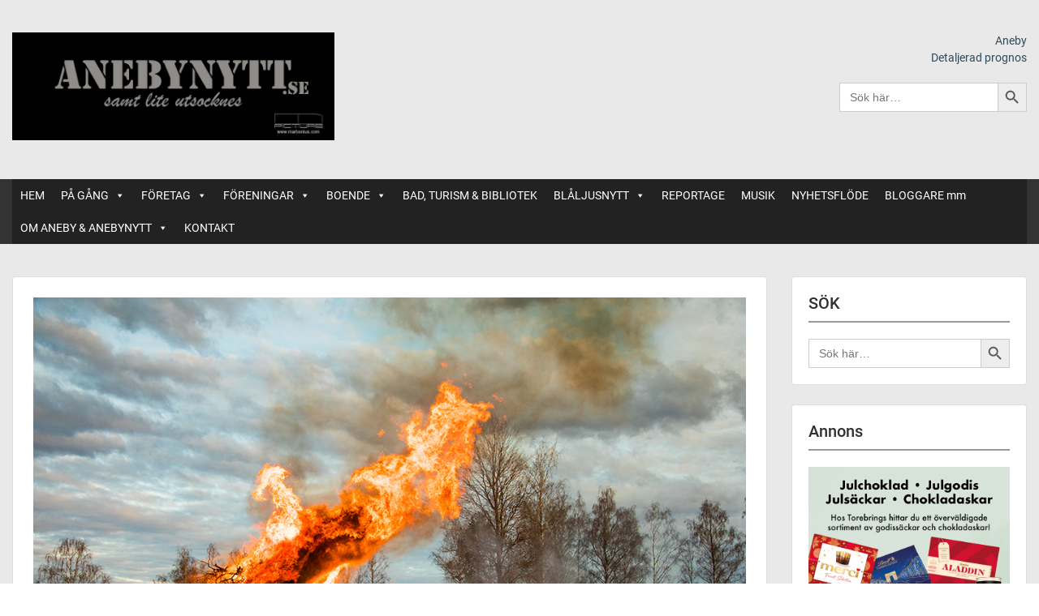

--- FILE ---
content_type: text/html; charset=UTF-8
request_url: https://www.anebynytt.se/2022/05/01/valborgsmassofirande-vid-stalpet-lockade-hundratals-besokare/
body_size: 59821
content:
<!doctype html>
<html lang="sv-SE" class="no-js no-svg">
    <head>
        <meta charset="UTF-8">
        <meta name="viewport" content="width=device-width, initial-scale=1">
        <link rel="profile" href="http://gmpg.org/xfn/11">
        <link rel="pingback" href="https://www.anebynytt.se/xmlrpc.php"/>
        <title>Valborgsmässofirande vid Stalpet lockade hundratals besökare &#8211; AnebyNytt</title>
<meta name='robots' content='max-image-preview:large' />
	<style>img:is([sizes="auto" i], [sizes^="auto," i]) { contain-intrinsic-size: 3000px 1500px }</style>
	<link rel='dns-prefetch' href='//www.googletagmanager.com' />
<link rel='dns-prefetch' href='//fonts-static.cdn-one.com' />
<link rel='dns-prefetch' href='//pagead2.googlesyndication.com' />
<link rel="alternate" type="application/rss+xml" title="AnebyNytt &raquo; Webbflöde" href="https://www.anebynytt.se/feed/" />
<link rel="alternate" type="application/rss+xml" title="AnebyNytt &raquo; Kommentarsflöde" href="https://www.anebynytt.se/comments/feed/" />
<link rel="alternate" type="text/calendar" title="AnebyNytt &raquo; iCal-flöde" href="https://www.anebynytt.se/events/?ical=1" />
<link rel="alternate" type="application/rss+xml" title="AnebyNytt &raquo; Kommentarsflöde för Valborgsmässofirande vid Stalpet lockade hundratals besökare" href="https://www.anebynytt.se/2022/05/01/valborgsmassofirande-vid-stalpet-lockade-hundratals-besokare/feed/" />
		<!-- This site uses the Google Analytics by MonsterInsights plugin v9.10.0 - Using Analytics tracking - https://www.monsterinsights.com/ -->
							<script src="//www.googletagmanager.com/gtag/js?id=G-P5K4E8STRF"  data-cfasync="false" data-wpfc-render="false" type="text/javascript" async></script>
			<script data-cfasync="false" data-wpfc-render="false" type="text/javascript">
				var mi_version = '9.10.0';
				var mi_track_user = true;
				var mi_no_track_reason = '';
								var MonsterInsightsDefaultLocations = {"page_location":"https:\/\/www.anebynytt.se\/2022\/05\/01\/valborgsmassofirande-vid-stalpet-lockade-hundratals-besokare\/"};
								if ( typeof MonsterInsightsPrivacyGuardFilter === 'function' ) {
					var MonsterInsightsLocations = (typeof MonsterInsightsExcludeQuery === 'object') ? MonsterInsightsPrivacyGuardFilter( MonsterInsightsExcludeQuery ) : MonsterInsightsPrivacyGuardFilter( MonsterInsightsDefaultLocations );
				} else {
					var MonsterInsightsLocations = (typeof MonsterInsightsExcludeQuery === 'object') ? MonsterInsightsExcludeQuery : MonsterInsightsDefaultLocations;
				}

								var disableStrs = [
										'ga-disable-G-P5K4E8STRF',
									];

				/* Function to detect opted out users */
				function __gtagTrackerIsOptedOut() {
					for (var index = 0; index < disableStrs.length; index++) {
						if (document.cookie.indexOf(disableStrs[index] + '=true') > -1) {
							return true;
						}
					}

					return false;
				}

				/* Disable tracking if the opt-out cookie exists. */
				if (__gtagTrackerIsOptedOut()) {
					for (var index = 0; index < disableStrs.length; index++) {
						window[disableStrs[index]] = true;
					}
				}

				/* Opt-out function */
				function __gtagTrackerOptout() {
					for (var index = 0; index < disableStrs.length; index++) {
						document.cookie = disableStrs[index] + '=true; expires=Thu, 31 Dec 2099 23:59:59 UTC; path=/';
						window[disableStrs[index]] = true;
					}
				}

				if ('undefined' === typeof gaOptout) {
					function gaOptout() {
						__gtagTrackerOptout();
					}
				}
								window.dataLayer = window.dataLayer || [];

				window.MonsterInsightsDualTracker = {
					helpers: {},
					trackers: {},
				};
				if (mi_track_user) {
					function __gtagDataLayer() {
						dataLayer.push(arguments);
					}

					function __gtagTracker(type, name, parameters) {
						if (!parameters) {
							parameters = {};
						}

						if (parameters.send_to) {
							__gtagDataLayer.apply(null, arguments);
							return;
						}

						if (type === 'event') {
														parameters.send_to = monsterinsights_frontend.v4_id;
							var hookName = name;
							if (typeof parameters['event_category'] !== 'undefined') {
								hookName = parameters['event_category'] + ':' + name;
							}

							if (typeof MonsterInsightsDualTracker.trackers[hookName] !== 'undefined') {
								MonsterInsightsDualTracker.trackers[hookName](parameters);
							} else {
								__gtagDataLayer('event', name, parameters);
							}
							
						} else {
							__gtagDataLayer.apply(null, arguments);
						}
					}

					__gtagTracker('js', new Date());
					__gtagTracker('set', {
						'developer_id.dZGIzZG': true,
											});
					if ( MonsterInsightsLocations.page_location ) {
						__gtagTracker('set', MonsterInsightsLocations);
					}
										__gtagTracker('config', 'G-P5K4E8STRF', {"forceSSL":"true","link_attribution":"true"} );
										window.gtag = __gtagTracker;										(function () {
						/* https://developers.google.com/analytics/devguides/collection/analyticsjs/ */
						/* ga and __gaTracker compatibility shim. */
						var noopfn = function () {
							return null;
						};
						var newtracker = function () {
							return new Tracker();
						};
						var Tracker = function () {
							return null;
						};
						var p = Tracker.prototype;
						p.get = noopfn;
						p.set = noopfn;
						p.send = function () {
							var args = Array.prototype.slice.call(arguments);
							args.unshift('send');
							__gaTracker.apply(null, args);
						};
						var __gaTracker = function () {
							var len = arguments.length;
							if (len === 0) {
								return;
							}
							var f = arguments[len - 1];
							if (typeof f !== 'object' || f === null || typeof f.hitCallback !== 'function') {
								if ('send' === arguments[0]) {
									var hitConverted, hitObject = false, action;
									if ('event' === arguments[1]) {
										if ('undefined' !== typeof arguments[3]) {
											hitObject = {
												'eventAction': arguments[3],
												'eventCategory': arguments[2],
												'eventLabel': arguments[4],
												'value': arguments[5] ? arguments[5] : 1,
											}
										}
									}
									if ('pageview' === arguments[1]) {
										if ('undefined' !== typeof arguments[2]) {
											hitObject = {
												'eventAction': 'page_view',
												'page_path': arguments[2],
											}
										}
									}
									if (typeof arguments[2] === 'object') {
										hitObject = arguments[2];
									}
									if (typeof arguments[5] === 'object') {
										Object.assign(hitObject, arguments[5]);
									}
									if ('undefined' !== typeof arguments[1].hitType) {
										hitObject = arguments[1];
										if ('pageview' === hitObject.hitType) {
											hitObject.eventAction = 'page_view';
										}
									}
									if (hitObject) {
										action = 'timing' === arguments[1].hitType ? 'timing_complete' : hitObject.eventAction;
										hitConverted = mapArgs(hitObject);
										__gtagTracker('event', action, hitConverted);
									}
								}
								return;
							}

							function mapArgs(args) {
								var arg, hit = {};
								var gaMap = {
									'eventCategory': 'event_category',
									'eventAction': 'event_action',
									'eventLabel': 'event_label',
									'eventValue': 'event_value',
									'nonInteraction': 'non_interaction',
									'timingCategory': 'event_category',
									'timingVar': 'name',
									'timingValue': 'value',
									'timingLabel': 'event_label',
									'page': 'page_path',
									'location': 'page_location',
									'title': 'page_title',
									'referrer' : 'page_referrer',
								};
								for (arg in args) {
																		if (!(!args.hasOwnProperty(arg) || !gaMap.hasOwnProperty(arg))) {
										hit[gaMap[arg]] = args[arg];
									} else {
										hit[arg] = args[arg];
									}
								}
								return hit;
							}

							try {
								f.hitCallback();
							} catch (ex) {
							}
						};
						__gaTracker.create = newtracker;
						__gaTracker.getByName = newtracker;
						__gaTracker.getAll = function () {
							return [];
						};
						__gaTracker.remove = noopfn;
						__gaTracker.loaded = true;
						window['__gaTracker'] = __gaTracker;
					})();
									} else {
										console.log("");
					(function () {
						function __gtagTracker() {
							return null;
						}

						window['__gtagTracker'] = __gtagTracker;
						window['gtag'] = __gtagTracker;
					})();
									}
			</script>
							<!-- / Google Analytics by MonsterInsights -->
		<script type="text/javascript">
/* <![CDATA[ */
window._wpemojiSettings = {"baseUrl":"https:\/\/s.w.org\/images\/core\/emoji\/15.0.3\/72x72\/","ext":".png","svgUrl":"https:\/\/s.w.org\/images\/core\/emoji\/15.0.3\/svg\/","svgExt":".svg","source":{"concatemoji":"https:\/\/www.anebynytt.se\/wp-includes\/js\/wp-emoji-release.min.js?ver=6.7.4"}};
/*! This file is auto-generated */
!function(i,n){var o,s,e;function c(e){try{var t={supportTests:e,timestamp:(new Date).valueOf()};sessionStorage.setItem(o,JSON.stringify(t))}catch(e){}}function p(e,t,n){e.clearRect(0,0,e.canvas.width,e.canvas.height),e.fillText(t,0,0);var t=new Uint32Array(e.getImageData(0,0,e.canvas.width,e.canvas.height).data),r=(e.clearRect(0,0,e.canvas.width,e.canvas.height),e.fillText(n,0,0),new Uint32Array(e.getImageData(0,0,e.canvas.width,e.canvas.height).data));return t.every(function(e,t){return e===r[t]})}function u(e,t,n){switch(t){case"flag":return n(e,"\ud83c\udff3\ufe0f\u200d\u26a7\ufe0f","\ud83c\udff3\ufe0f\u200b\u26a7\ufe0f")?!1:!n(e,"\ud83c\uddfa\ud83c\uddf3","\ud83c\uddfa\u200b\ud83c\uddf3")&&!n(e,"\ud83c\udff4\udb40\udc67\udb40\udc62\udb40\udc65\udb40\udc6e\udb40\udc67\udb40\udc7f","\ud83c\udff4\u200b\udb40\udc67\u200b\udb40\udc62\u200b\udb40\udc65\u200b\udb40\udc6e\u200b\udb40\udc67\u200b\udb40\udc7f");case"emoji":return!n(e,"\ud83d\udc26\u200d\u2b1b","\ud83d\udc26\u200b\u2b1b")}return!1}function f(e,t,n){var r="undefined"!=typeof WorkerGlobalScope&&self instanceof WorkerGlobalScope?new OffscreenCanvas(300,150):i.createElement("canvas"),a=r.getContext("2d",{willReadFrequently:!0}),o=(a.textBaseline="top",a.font="600 32px Arial",{});return e.forEach(function(e){o[e]=t(a,e,n)}),o}function t(e){var t=i.createElement("script");t.src=e,t.defer=!0,i.head.appendChild(t)}"undefined"!=typeof Promise&&(o="wpEmojiSettingsSupports",s=["flag","emoji"],n.supports={everything:!0,everythingExceptFlag:!0},e=new Promise(function(e){i.addEventListener("DOMContentLoaded",e,{once:!0})}),new Promise(function(t){var n=function(){try{var e=JSON.parse(sessionStorage.getItem(o));if("object"==typeof e&&"number"==typeof e.timestamp&&(new Date).valueOf()<e.timestamp+604800&&"object"==typeof e.supportTests)return e.supportTests}catch(e){}return null}();if(!n){if("undefined"!=typeof Worker&&"undefined"!=typeof OffscreenCanvas&&"undefined"!=typeof URL&&URL.createObjectURL&&"undefined"!=typeof Blob)try{var e="postMessage("+f.toString()+"("+[JSON.stringify(s),u.toString(),p.toString()].join(",")+"));",r=new Blob([e],{type:"text/javascript"}),a=new Worker(URL.createObjectURL(r),{name:"wpTestEmojiSupports"});return void(a.onmessage=function(e){c(n=e.data),a.terminate(),t(n)})}catch(e){}c(n=f(s,u,p))}t(n)}).then(function(e){for(var t in e)n.supports[t]=e[t],n.supports.everything=n.supports.everything&&n.supports[t],"flag"!==t&&(n.supports.everythingExceptFlag=n.supports.everythingExceptFlag&&n.supports[t]);n.supports.everythingExceptFlag=n.supports.everythingExceptFlag&&!n.supports.flag,n.DOMReady=!1,n.readyCallback=function(){n.DOMReady=!0}}).then(function(){return e}).then(function(){var e;n.supports.everything||(n.readyCallback(),(e=n.source||{}).concatemoji?t(e.concatemoji):e.wpemoji&&e.twemoji&&(t(e.twemoji),t(e.wpemoji)))}))}((window,document),window._wpemojiSettings);
/* ]]> */
</script>
<link rel='stylesheet' id='ot-google-fonts-via-onecom-cdn-roboto-css' href='https://fonts-static.cdn-one.com/fonts/google/roboto/roboto.css' type='text/css' media='all' />
<link rel='stylesheet' id='tribe-events-pro-mini-calendar-block-styles-css' href='https://usercontent.one/wp/www.anebynytt.se/wp-content/plugins/events-calendar-pro/build/css/tribe-events-pro-mini-calendar-block.css?ver=7.7.11&media=1638852267' type='text/css' media='all' />
<style id='wp-emoji-styles-inline-css' type='text/css'>

	img.wp-smiley, img.emoji {
		display: inline !important;
		border: none !important;
		box-shadow: none !important;
		height: 1em !important;
		width: 1em !important;
		margin: 0 0.07em !important;
		vertical-align: -0.1em !important;
		background: none !important;
		padding: 0 !important;
	}
</style>
<link rel='stylesheet' id='wp-block-library-css' href='https://www.anebynytt.se/wp-includes/css/dist/block-library/style.min.css?ver=6.7.4' type='text/css' media='all' />
<style id='hot-random-image-hot-random-image-block-style-inline-css' type='text/css'>
/*!***************************************************************************************************************************************************************************************************************************************!*\
  !*** css ./node_modules/css-loader/dist/cjs.js??ruleSet[1].rules[4].use[1]!./node_modules/postcss-loader/dist/cjs.js??ruleSet[1].rules[4].use[2]!./node_modules/sass-loader/dist/cjs.js??ruleSet[1].rules[4].use[3]!./src/style.scss ***!
  \***************************************************************************************************************************************************************************************************************************************/
/**
 * The following styles get applied both on the front of your site
 * and in the editor.
 *
 * Replace them with your own styles or remove the file completely.
 */

/*# sourceMappingURL=style-index.css.map*/
</style>
<link rel='stylesheet' id='wp-components-css' href='https://www.anebynytt.se/wp-includes/css/dist/components/style.min.css?ver=6.7.4' type='text/css' media='all' />
<link rel='stylesheet' id='wp-preferences-css' href='https://www.anebynytt.se/wp-includes/css/dist/preferences/style.min.css?ver=6.7.4' type='text/css' media='all' />
<link rel='stylesheet' id='wp-block-editor-css' href='https://www.anebynytt.se/wp-includes/css/dist/block-editor/style.min.css?ver=6.7.4' type='text/css' media='all' />
<link rel='stylesheet' id='popup-maker-block-library-style-css' href='https://usercontent.one/wp/www.anebynytt.se/wp-content/plugins/popup-maker/dist/packages/block-library-style.css?media=1638852267?ver=dbea705cfafe089d65f1' type='text/css' media='all' />
<link rel='stylesheet' id='oc_block_contact_form-css' href='https://usercontent.one/wp/www.anebynytt.se/wp-content/themes/onecom-publisher/assets/css/contact-form.css?ver=6.7.4&media=1638852267' type='text/css' media='all' />
<style id='classic-theme-styles-inline-css' type='text/css'>
/*! This file is auto-generated */
.wp-block-button__link{color:#fff;background-color:#32373c;border-radius:9999px;box-shadow:none;text-decoration:none;padding:calc(.667em + 2px) calc(1.333em + 2px);font-size:1.125em}.wp-block-file__button{background:#32373c;color:#fff;text-decoration:none}
</style>
<style id='global-styles-inline-css' type='text/css'>
:root{--wp--preset--aspect-ratio--square: 1;--wp--preset--aspect-ratio--4-3: 4/3;--wp--preset--aspect-ratio--3-4: 3/4;--wp--preset--aspect-ratio--3-2: 3/2;--wp--preset--aspect-ratio--2-3: 2/3;--wp--preset--aspect-ratio--16-9: 16/9;--wp--preset--aspect-ratio--9-16: 9/16;--wp--preset--color--black: #000000;--wp--preset--color--cyan-bluish-gray: #abb8c3;--wp--preset--color--white: #ffffff;--wp--preset--color--pale-pink: #f78da7;--wp--preset--color--vivid-red: #cf2e2e;--wp--preset--color--luminous-vivid-orange: #ff6900;--wp--preset--color--luminous-vivid-amber: #fcb900;--wp--preset--color--light-green-cyan: #7bdcb5;--wp--preset--color--vivid-green-cyan: #00d084;--wp--preset--color--pale-cyan-blue: #8ed1fc;--wp--preset--color--vivid-cyan-blue: #0693e3;--wp--preset--color--vivid-purple: #9b51e0;--wp--preset--gradient--vivid-cyan-blue-to-vivid-purple: linear-gradient(135deg,rgba(6,147,227,1) 0%,rgb(155,81,224) 100%);--wp--preset--gradient--light-green-cyan-to-vivid-green-cyan: linear-gradient(135deg,rgb(122,220,180) 0%,rgb(0,208,130) 100%);--wp--preset--gradient--luminous-vivid-amber-to-luminous-vivid-orange: linear-gradient(135deg,rgba(252,185,0,1) 0%,rgba(255,105,0,1) 100%);--wp--preset--gradient--luminous-vivid-orange-to-vivid-red: linear-gradient(135deg,rgba(255,105,0,1) 0%,rgb(207,46,46) 100%);--wp--preset--gradient--very-light-gray-to-cyan-bluish-gray: linear-gradient(135deg,rgb(238,238,238) 0%,rgb(169,184,195) 100%);--wp--preset--gradient--cool-to-warm-spectrum: linear-gradient(135deg,rgb(74,234,220) 0%,rgb(151,120,209) 20%,rgb(207,42,186) 40%,rgb(238,44,130) 60%,rgb(251,105,98) 80%,rgb(254,248,76) 100%);--wp--preset--gradient--blush-light-purple: linear-gradient(135deg,rgb(255,206,236) 0%,rgb(152,150,240) 100%);--wp--preset--gradient--blush-bordeaux: linear-gradient(135deg,rgb(254,205,165) 0%,rgb(254,45,45) 50%,rgb(107,0,62) 100%);--wp--preset--gradient--luminous-dusk: linear-gradient(135deg,rgb(255,203,112) 0%,rgb(199,81,192) 50%,rgb(65,88,208) 100%);--wp--preset--gradient--pale-ocean: linear-gradient(135deg,rgb(255,245,203) 0%,rgb(182,227,212) 50%,rgb(51,167,181) 100%);--wp--preset--gradient--electric-grass: linear-gradient(135deg,rgb(202,248,128) 0%,rgb(113,206,126) 100%);--wp--preset--gradient--midnight: linear-gradient(135deg,rgb(2,3,129) 0%,rgb(40,116,252) 100%);--wp--preset--font-size--small: 13px;--wp--preset--font-size--medium: 20px;--wp--preset--font-size--large: 36px;--wp--preset--font-size--x-large: 42px;--wp--preset--spacing--20: 0.44rem;--wp--preset--spacing--30: 0.67rem;--wp--preset--spacing--40: 1rem;--wp--preset--spacing--50: 1.5rem;--wp--preset--spacing--60: 2.25rem;--wp--preset--spacing--70: 3.38rem;--wp--preset--spacing--80: 5.06rem;--wp--preset--shadow--natural: 6px 6px 9px rgba(0, 0, 0, 0.2);--wp--preset--shadow--deep: 12px 12px 50px rgba(0, 0, 0, 0.4);--wp--preset--shadow--sharp: 6px 6px 0px rgba(0, 0, 0, 0.2);--wp--preset--shadow--outlined: 6px 6px 0px -3px rgba(255, 255, 255, 1), 6px 6px rgba(0, 0, 0, 1);--wp--preset--shadow--crisp: 6px 6px 0px rgba(0, 0, 0, 1);}:where(.is-layout-flex){gap: 0.5em;}:where(.is-layout-grid){gap: 0.5em;}body .is-layout-flex{display: flex;}.is-layout-flex{flex-wrap: wrap;align-items: center;}.is-layout-flex > :is(*, div){margin: 0;}body .is-layout-grid{display: grid;}.is-layout-grid > :is(*, div){margin: 0;}:where(.wp-block-columns.is-layout-flex){gap: 2em;}:where(.wp-block-columns.is-layout-grid){gap: 2em;}:where(.wp-block-post-template.is-layout-flex){gap: 1.25em;}:where(.wp-block-post-template.is-layout-grid){gap: 1.25em;}.has-black-color{color: var(--wp--preset--color--black) !important;}.has-cyan-bluish-gray-color{color: var(--wp--preset--color--cyan-bluish-gray) !important;}.has-white-color{color: var(--wp--preset--color--white) !important;}.has-pale-pink-color{color: var(--wp--preset--color--pale-pink) !important;}.has-vivid-red-color{color: var(--wp--preset--color--vivid-red) !important;}.has-luminous-vivid-orange-color{color: var(--wp--preset--color--luminous-vivid-orange) !important;}.has-luminous-vivid-amber-color{color: var(--wp--preset--color--luminous-vivid-amber) !important;}.has-light-green-cyan-color{color: var(--wp--preset--color--light-green-cyan) !important;}.has-vivid-green-cyan-color{color: var(--wp--preset--color--vivid-green-cyan) !important;}.has-pale-cyan-blue-color{color: var(--wp--preset--color--pale-cyan-blue) !important;}.has-vivid-cyan-blue-color{color: var(--wp--preset--color--vivid-cyan-blue) !important;}.has-vivid-purple-color{color: var(--wp--preset--color--vivid-purple) !important;}.has-black-background-color{background-color: var(--wp--preset--color--black) !important;}.has-cyan-bluish-gray-background-color{background-color: var(--wp--preset--color--cyan-bluish-gray) !important;}.has-white-background-color{background-color: var(--wp--preset--color--white) !important;}.has-pale-pink-background-color{background-color: var(--wp--preset--color--pale-pink) !important;}.has-vivid-red-background-color{background-color: var(--wp--preset--color--vivid-red) !important;}.has-luminous-vivid-orange-background-color{background-color: var(--wp--preset--color--luminous-vivid-orange) !important;}.has-luminous-vivid-amber-background-color{background-color: var(--wp--preset--color--luminous-vivid-amber) !important;}.has-light-green-cyan-background-color{background-color: var(--wp--preset--color--light-green-cyan) !important;}.has-vivid-green-cyan-background-color{background-color: var(--wp--preset--color--vivid-green-cyan) !important;}.has-pale-cyan-blue-background-color{background-color: var(--wp--preset--color--pale-cyan-blue) !important;}.has-vivid-cyan-blue-background-color{background-color: var(--wp--preset--color--vivid-cyan-blue) !important;}.has-vivid-purple-background-color{background-color: var(--wp--preset--color--vivid-purple) !important;}.has-black-border-color{border-color: var(--wp--preset--color--black) !important;}.has-cyan-bluish-gray-border-color{border-color: var(--wp--preset--color--cyan-bluish-gray) !important;}.has-white-border-color{border-color: var(--wp--preset--color--white) !important;}.has-pale-pink-border-color{border-color: var(--wp--preset--color--pale-pink) !important;}.has-vivid-red-border-color{border-color: var(--wp--preset--color--vivid-red) !important;}.has-luminous-vivid-orange-border-color{border-color: var(--wp--preset--color--luminous-vivid-orange) !important;}.has-luminous-vivid-amber-border-color{border-color: var(--wp--preset--color--luminous-vivid-amber) !important;}.has-light-green-cyan-border-color{border-color: var(--wp--preset--color--light-green-cyan) !important;}.has-vivid-green-cyan-border-color{border-color: var(--wp--preset--color--vivid-green-cyan) !important;}.has-pale-cyan-blue-border-color{border-color: var(--wp--preset--color--pale-cyan-blue) !important;}.has-vivid-cyan-blue-border-color{border-color: var(--wp--preset--color--vivid-cyan-blue) !important;}.has-vivid-purple-border-color{border-color: var(--wp--preset--color--vivid-purple) !important;}.has-vivid-cyan-blue-to-vivid-purple-gradient-background{background: var(--wp--preset--gradient--vivid-cyan-blue-to-vivid-purple) !important;}.has-light-green-cyan-to-vivid-green-cyan-gradient-background{background: var(--wp--preset--gradient--light-green-cyan-to-vivid-green-cyan) !important;}.has-luminous-vivid-amber-to-luminous-vivid-orange-gradient-background{background: var(--wp--preset--gradient--luminous-vivid-amber-to-luminous-vivid-orange) !important;}.has-luminous-vivid-orange-to-vivid-red-gradient-background{background: var(--wp--preset--gradient--luminous-vivid-orange-to-vivid-red) !important;}.has-very-light-gray-to-cyan-bluish-gray-gradient-background{background: var(--wp--preset--gradient--very-light-gray-to-cyan-bluish-gray) !important;}.has-cool-to-warm-spectrum-gradient-background{background: var(--wp--preset--gradient--cool-to-warm-spectrum) !important;}.has-blush-light-purple-gradient-background{background: var(--wp--preset--gradient--blush-light-purple) !important;}.has-blush-bordeaux-gradient-background{background: var(--wp--preset--gradient--blush-bordeaux) !important;}.has-luminous-dusk-gradient-background{background: var(--wp--preset--gradient--luminous-dusk) !important;}.has-pale-ocean-gradient-background{background: var(--wp--preset--gradient--pale-ocean) !important;}.has-electric-grass-gradient-background{background: var(--wp--preset--gradient--electric-grass) !important;}.has-midnight-gradient-background{background: var(--wp--preset--gradient--midnight) !important;}.has-small-font-size{font-size: var(--wp--preset--font-size--small) !important;}.has-medium-font-size{font-size: var(--wp--preset--font-size--medium) !important;}.has-large-font-size{font-size: var(--wp--preset--font-size--large) !important;}.has-x-large-font-size{font-size: var(--wp--preset--font-size--x-large) !important;}
:where(.wp-block-post-template.is-layout-flex){gap: 1.25em;}:where(.wp-block-post-template.is-layout-grid){gap: 1.25em;}
:where(.wp-block-columns.is-layout-flex){gap: 2em;}:where(.wp-block-columns.is-layout-grid){gap: 2em;}
:root :where(.wp-block-pullquote){font-size: 1.5em;line-height: 1.6;}
</style>
<link rel='stylesheet' id='contact-form-7-css' href='https://usercontent.one/wp/www.anebynytt.se/wp-content/plugins/contact-form-7/includes/css/styles.css?ver=6.1.3&media=1638852267' type='text/css' media='all' />
<link rel='stylesheet' id='ctf_styles-css' href='https://usercontent.one/wp/www.anebynytt.se/wp-content/plugins/custom-twitter-feeds/css/ctf-styles.min.css?ver=2.3.1&media=1638852267' type='text/css' media='all' />
<link rel='stylesheet' id='rfw-style-css' href='https://usercontent.one/wp/www.anebynytt.se/wp-content/plugins/rss-feed-widget/css/style.css?media=1638852267?ver=2026010452' type='text/css' media='all' />
<link rel='stylesheet' id='ivory-search-styles-css' href='https://usercontent.one/wp/www.anebynytt.se/wp-content/plugins/add-search-to-menu/public/css/ivory-search.min.css?ver=5.5.12&media=1638852267' type='text/css' media='all' />
<link rel='stylesheet' id='megamenu-css' href='https://usercontent.one/wp/www.anebynytt.se/wp-content/uploads/maxmegamenu/style.css?media=1638852267?ver=6c429d' type='text/css' media='all' />
<link rel='stylesheet' id='dashicons-css' href='https://www.anebynytt.se/wp-includes/css/dashicons.min.css?ver=6.7.4' type='text/css' media='all' />
<link rel='stylesheet' id='style-oct-publisher-all-css' href='https://usercontent.one/wp/www.anebynytt.se/wp-content/themes/onecom-publisher/assets/min-css/style.min.css?ver=0.7.3&media=1638852267' type='text/css' media='all' />
<link rel='stylesheet' id='roboto-google-font-css' href='//fonts-static.cdn-one.com/fonts/google/roboto/roboto.css?ver=6.7.4' type='text/css' media='all' />
<link rel='stylesheet' id='recent-posts-widget-with-thumbnails-public-style-css' href='https://usercontent.one/wp/www.anebynytt.se/wp-content/plugins/recent-posts-widget-with-thumbnails/public.css?ver=7.1.1&media=1638852267' type='text/css' media='all' />
<script type="text/javascript" src="https://usercontent.one/wp/www.anebynytt.se/wp-content/plugins/google-analytics-for-wordpress/assets/js/frontend-gtag.min.js?ver=9.10.0&media=1638852267" id="monsterinsights-frontend-script-js" async="async" data-wp-strategy="async"></script>
<script data-cfasync="false" data-wpfc-render="false" type="text/javascript" id='monsterinsights-frontend-script-js-extra'>/* <![CDATA[ */
var monsterinsights_frontend = {"js_events_tracking":"true","download_extensions":"doc,pdf,ppt,zip,xls,docx,pptx,xlsx","inbound_paths":"[{\"path\":\"\\\/go\\\/\",\"label\":\"affiliate\"},{\"path\":\"\\\/recommend\\\/\",\"label\":\"affiliate\"}]","home_url":"https:\/\/www.anebynytt.se","hash_tracking":"false","v4_id":"G-P5K4E8STRF"};/* ]]> */
</script>
<script type="text/javascript" src="https://www.anebynytt.se/wp-includes/js/jquery/jquery.min.js?ver=3.7.1" id="jquery-core-js"></script>
<script type="text/javascript" src="https://www.anebynytt.se/wp-includes/js/jquery/jquery-migrate.min.js?ver=3.4.1" id="jquery-migrate-js"></script>
<script type="text/javascript" id="oc_block_contact_form_js-js-extra">
/* <![CDATA[ */
var ocAjaxData = {"ajaxUrl":"https:\/\/www.anebynytt.se\/wp-admin\/admin-ajax.php","waitText":"Please wait"};
/* ]]> */
</script>
<script type="text/javascript" src="https://usercontent.one/wp/www.anebynytt.se/wp-content/themes/onecom-publisher/assets/js/oc_block_contact_form.js?ver=6.7.4&media=1638852267" id="oc_block_contact_form_js-js"></script>

<!-- Kodblock för ”Google-tagg (gtag.js)” tillagt av Site Kit -->
<!-- Kodblock för ”Google Analytics” tillagt av Site Kit -->
<script type="text/javascript" src="https://www.googletagmanager.com/gtag/js?id=G-BWMZKQB1E7" id="google_gtagjs-js" async></script>
<script type="text/javascript" id="google_gtagjs-js-after">
/* <![CDATA[ */
window.dataLayer = window.dataLayer || [];function gtag(){dataLayer.push(arguments);}
gtag("set","linker",{"domains":["www.anebynytt.se"]});
gtag("js", new Date());
gtag("set", "developer_id.dZTNiMT", true);
gtag("config", "G-BWMZKQB1E7");
/* ]]> */
</script>
<link rel="https://api.w.org/" href="https://www.anebynytt.se/wp-json/" /><link rel="alternate" title="JSON" type="application/json" href="https://www.anebynytt.se/wp-json/wp/v2/posts/11386" /><link rel="EditURI" type="application/rsd+xml" title="RSD" href="https://www.anebynytt.se/xmlrpc.php?rsd" />
<meta name="generator" content="WordPress 6.7.4" />
<link rel="canonical" href="https://www.anebynytt.se/2022/05/01/valborgsmassofirande-vid-stalpet-lockade-hundratals-besokare/" />
<link rel='shortlink' href='https://www.anebynytt.se/?p=11386' />
<link rel="alternate" title="oEmbed (JSON)" type="application/json+oembed" href="https://www.anebynytt.se/wp-json/oembed/1.0/embed?url=https%3A%2F%2Fwww.anebynytt.se%2F2022%2F05%2F01%2Fvalborgsmassofirande-vid-stalpet-lockade-hundratals-besokare%2F" />
<link rel="alternate" title="oEmbed (XML)" type="text/xml+oembed" href="https://www.anebynytt.se/wp-json/oembed/1.0/embed?url=https%3A%2F%2Fwww.anebynytt.se%2F2022%2F05%2F01%2Fvalborgsmassofirande-vid-stalpet-lockade-hundratals-besokare%2F&#038;format=xml" />
<meta name="generator" content="Site Kit by Google 1.166.0" /><style>[class*=" icon-oc-"],[class^=icon-oc-]{speak:none;font-style:normal;font-weight:400;font-variant:normal;text-transform:none;line-height:1;-webkit-font-smoothing:antialiased;-moz-osx-font-smoothing:grayscale}.icon-oc-one-com-white-32px-fill:before{content:"901"}.icon-oc-one-com:before{content:"900"}#one-com-icon,.toplevel_page_onecom-wp .wp-menu-image{speak:none;display:flex;align-items:center;justify-content:center;text-transform:none;line-height:1;-webkit-font-smoothing:antialiased;-moz-osx-font-smoothing:grayscale}.onecom-wp-admin-bar-item>a,.toplevel_page_onecom-wp>.wp-menu-name{font-size:16px;font-weight:400;line-height:1}.toplevel_page_onecom-wp>.wp-menu-name img{width:69px;height:9px;}.wp-submenu-wrap.wp-submenu>.wp-submenu-head>img{width:88px;height:auto}.onecom-wp-admin-bar-item>a img{height:7px!important}.onecom-wp-admin-bar-item>a img,.toplevel_page_onecom-wp>.wp-menu-name img{opacity:.8}.onecom-wp-admin-bar-item.hover>a img,.toplevel_page_onecom-wp.wp-has-current-submenu>.wp-menu-name img,li.opensub>a.toplevel_page_onecom-wp>.wp-menu-name img{opacity:1}#one-com-icon:before,.onecom-wp-admin-bar-item>a:before,.toplevel_page_onecom-wp>.wp-menu-image:before{content:'';position:static!important;background-color:rgba(240,245,250,.4);border-radius:102px;width:18px;height:18px;padding:0!important}.onecom-wp-admin-bar-item>a:before{width:14px;height:14px}.onecom-wp-admin-bar-item.hover>a:before,.toplevel_page_onecom-wp.opensub>a>.wp-menu-image:before,.toplevel_page_onecom-wp.wp-has-current-submenu>.wp-menu-image:before{background-color:#76b82a}.onecom-wp-admin-bar-item>a{display:inline-flex!important;align-items:center;justify-content:center}#one-com-logo-wrapper{font-size:4em}#one-com-icon{vertical-align:middle}.imagify-welcome{display:none !important;}</style><meta name="tec-api-version" content="v1"><meta name="tec-api-origin" content="https://www.anebynytt.se"><link rel="alternate" href="https://www.anebynytt.se/wp-json/tribe/events/v1/" />                <style type="text/css">
                    .ocsp-comment-captcha input.oc-captcha-val {
                        width: 50px !important;
                        height: 32px !important;
                        vertical-align: middle;
                        border-radius: 0 !important;
                        border: 0 !important;
                        font-size: 16px;
                        outline: none;
                        text-align: center;
                        border-left: 1px solid #ccc !important;
                        margin-left: 8px;

                    }

                    .ocsp-comment-captcha a.small {
                        font-size: 11px;
                        font-weight: 400;

                    }

                    .ocsp-d-block{
                        display: block!important;
                    }

                    .ocsp-d-none {
                        display: none !important;
                    }

                    .ocsp-d-inline-block{

                        display: inline-block !important;
                    }

                    .ocsp-text-info {
                        color: #17a2b8 !important;

                    }

                    .ocsp-text-danger {
                        color: #dc3545 !important;
                    }

                    .ocsp-comment-captcha #oc_cap_img {
                        border-radius: 0 !important;
                    }

                    .ocsp-comment-captcha .ocsp-cap-container {
                        border: 1px solid #BBBBBB !important;
                        background-color: white !important;
                    }

                    .ocsp-comment-captcha {
                        margin-bottom: 12px;
                        margin-top: 10px;
                    }
                </style>

                
<!-- Metatagg för ”Google AdSense” tillagt av Site Kit -->
<meta name="google-adsense-platform-account" content="ca-host-pub-2644536267352236">
<meta name="google-adsense-platform-domain" content="sitekit.withgoogle.com">
<!-- Avslut av metatagg för ”Google AdSense” tillagd av Site Kit -->

<!-- Dynamic Widgets by QURL loaded - http://www.dynamic-widgets.com //-->

<!-- Kodblock för ”Google AdSense” tillagt av Site Kit -->
<script type="text/javascript" async="async" src="https://pagead2.googlesyndication.com/pagead/js/adsbygoogle.js?client=ca-pub-3552360083767010&amp;host=ca-host-pub-2644536267352236" crossorigin="anonymous"></script>

<!-- Avslut av kodblock för ”Google AdSense” tillagt av Site Kit -->
<link rel="icon" href="https://usercontent.one/wp/www.anebynytt.se/wp-content/uploads/2020/01/cropped-anebynytt_ikon-32x32.jpg?media=1638852267" sizes="32x32" />
<link rel="icon" href="https://usercontent.one/wp/www.anebynytt.se/wp-content/uploads/2020/01/cropped-anebynytt_ikon-192x192.jpg?media=1638852267" sizes="192x192" />
<link rel="apple-touch-icon" href="https://usercontent.one/wp/www.anebynytt.se/wp-content/uploads/2020/01/cropped-anebynytt_ikon-180x180.jpg?media=1638852267" />
<meta name="msapplication-TileImage" content="https://usercontent.one/wp/www.anebynytt.se/wp-content/uploads/2020/01/cropped-anebynytt_ikon-270x270.jpg?media=1638852267" />
<style type="text/css">/** Mega Menu CSS: fs **/</style>
        


<style type="text/css">

            /* Primary Skin Color */
        .oct-post-meta a, oct-post-meta a:visited,
        .widget-area a, .widget-area a:visited,
        .card-body h2 a, .card-body h2 a:visited{
            color: #2C4A58;
        }

        /* Primary Skin Color */
        a:hover,
        .section-content a:hover,
        .featured-box a:hover,
        .oct-main-content a:hover,
        .widget a:hover,
        .oct-post-meta a:hover,
        .widget-area a:hover,
        .widget-area h2 a:hover,
        .card-body h2 a:hover{
            color: #00a3ac;
        }

        #wp-calendar thead th {
            background-color: #2C4A58;
        }

        /* Exclude border for webshop spiner button (it will have its own color) */
        a.btn:not(.input-group-addon),
        a.btn:visited:not(.input-group-addon) {
            border-color: #2C4A58 !important;
        }
        a.btn:hover {
            background-color: #2C4A58;
        }

/*        .onecom-webshop-main a.button,
        .onecom-webshop-main button,
        .onecom-webshop-main a.button:visited{
            border-color: #2C4A58 !important;

        }*/
        .onecom-webshop-main a.button:hover,
        .onecom-webshop-main button:hover
        {
            background-color: #2C4A58 !important;
        }

        body {color:#313131;}.onecom-webshop-main svg {fill:#313131;}#page{background-color:#EAE9EA;}h1  {color:#313131;}h2{color:#313131;}h3{color:#313131;}h4{color:#313131;}h5{color:#313131;}h6{color:#313131;}a, .page .oct-post-content a, .single .oct-post-content a,.section-content a, .featured-box a, .oct-main-content a, .widget a, .textwidget a, .service-details a{color:#2C4A58;}a:active, .page .oct-post-content a:active, .single .oct-post-content a:active, .section-content a:active, .featured-box a:active, .oct-main-content a:active, .widget a:active, .textwidget a:active, .service-details a:active{color:#2C4A58;}a:visited, .page .oct-post-content a:visited, .single .oct-post-content a:visited, .section-content a:visited, .featured-box a:visited, .oct-main-content a:visited, .widget a:visited, .textwidget a:visited, .service-details a:visited{color:#2C4A58;}a:hover, .page .oct-post-content a:hover, .single .oct-post-content a:hover, .section-content a:hover, .featured-box a:hover, .oct-main-content a:hover, .widget a:hover, .oct-post-meta a:hover, .widget-area a:hover, .widget-area h2 a:hover, .card-body h2 a:hover{color:#999999;}.btn.btn-primary, .btn.btn-primary:visited{color:#efefef;background-color:#999999;}.btn.btn-primary:hover{color:#efefef;background-color:#666666;}.onecom-webshop-main a.button, .onecom-webshop-main button, .onecom-webshop-main a.button:visited{color:#efefef;background-color:#999999;}.onecom-webshop-main a.button:hover, .onecom-webshop-main button:hover{color:#efefef !important;background-color:#666666 !important;}.onecom-webshop-main a.button.button-back {color:#efefef;background-color:#999999;}.btn.btn-primary { border: none}.btn.btn-primary:hover { border: none}.oct-header-menu {background-color:#333333;}#primary-nav ul li a{color:#fafafa;}#primary-nav ul li:hover > a{color:#333333;}#primary-nav ul li.current_page_item a, #primary-nav ul li.current-menu-item>a, #primary-nav ul li.current-menu-parent a{color:#333333;}#primary-nav ul li a{background-color:#333333;}#primary-nav ul li:hover > a{background-color:#efefef;}#primary-nav ul li.current_page_item a, #primary-nav ul li.current-menu-item>a, #primary-nav ul li.current-menu-parent a{background-color:#efefef;}#primary-nav ul.sub-menu li a{color:#efefef;}#primary-nav ul.sub-menu li:hover > a{color:#333333;}#primary-nav ul.sub-menu li.current_page_item a, #primary-nav ul.sub-menu li.current-menu-item a{color:#333333;}#primary-nav ul.sub-menu li a{background-color:#333333;}#primary-nav ul.sub-menu li:hover > a{background-color:#fafafa;}#primary-nav ul.sub-menu li.current_page_item a, #primary-nav ul.sub-menu li.current-menu-item a{background-color:#fafafa;}.oct-head-bar{background-color:#eae9ea;background-position:left top;}.oct-site-logo h1 a, .oct-site-logo h2 a, .oct-site-logo h1 a:visited, .oct-site-logo h2 a:visited {color:#666666;}.oct-site-logo h1 a:hover, .oct-site-logo h2 a:hover{color:#333333;}.oct-slider h4 {color:#efefef;}.oct-slider .carousel-description {color:#efefef;}.oct-slider .carousel-caption{background-color:#000000;}#oct-site-footer{background-color:#202020;}#oct-site-footer h3{color:#efefef;}#oct-site-footer, #oct-site-footer p{color:#efefef;}#oct-site-footer a{color:#ffffff;}#oct-site-footer a:active{color:#efefef;}#oct-site-footer a:visited{color:#ffffff;}#oct-site-footer a:hover{color:#efefef;}#oct-copyright {background-color:#181818;}#oct-copyright, #oct-copyright p{color:#cccccc;}.oct-site-logo img{max-height:280px;}.oct-site-logo h1 a, .oct-site-logo h2 a, .oct-site-logo h1, .oct-site-logo h2 {font-family:Roboto;font-size:40px;font-style:normal;font-weight:bold;text-decoration:none;}#primary-nav ul li a{font-family:Roboto;font-size:14px;font-style:normal;font-weight:500;text-decoration:none;}body, body p, .section-content, .section-content p, .sidebar, .oct-magazine-section, .oct-main-content, .oct-main-content p, widget-area, .textwidget{font-family:Roboto;font-size:14px;font-style:normal;font-weight:400;}h1, .section-content h1, .featured-box h1, .oct-main-content h1, .plan-content h1, .widget-content h1, .textwidget h1, .service-details h1{font-family:Roboto;font-size:26px;font-style:normal;font-weight:500;text-decoration:none;}h2, .oct-card h2, .oct-main-content h2 {font-family:Roboto;font-size:22px;font-style:normal;font-weight:500;text-decoration:none;}h3, .section-content h3, .featured-box h3, .oct-main-content h3, .plan-content h3, .widget-content h3, .textwidget h3, .service-details h3{font-family:Roboto;font-size:20px;font-style:normal;font-weight:500;text-decoration:none;}h4, .section-content h4, .featured-box h4, .oct-main-content h4, .plan-content h4, .widget-content h4, .textwidget h4, .service-details h4{font-family:Roboto;font-size:18px;font-style:normal;font-weight:500;text-decoration:none;}h5, .section-content h5, .featured-box h5, .oct-main-content h5, .plan-content h5, .widget-content h5, .textwidget h5, .service-details h5{font-family:Roboto;font-size:16px;font-style:normal;text-decoration:none;}h6, .section-content h6, .featured-box h6, .oct-main-content h6, .plan-content h6, .widget-content h6, .textwidget h6, .oct-site-logo h6, .service-details h6{font-family:Roboto;font-size:14px;font-style:normal;font-weight:500;text-decoration:none;}.btn.btn-primary{font-family:Roboto;font-size:14px;font-style:normal;font-weight:normal;text-decoration:none;}#oct-site-footer h3 {font-family:Roboto;font-size:20px;font-style:normal;font-weight:500;text-decoration:none;}#oct-site-footer, #oct-site-footer div, #oct-site-footer p, #oct-site-footer li {font-family:Roboto;font-size:13px;font-style:normal;font-weight:normal;line-height:22px;text-decoration:none;}/* Your custom CSS goes here */

</style>
            </head>
    <body class="post-template-default single single-post postid-11386 single-format-standard tribe-no-js page-template-publisher onecom-publisher mega-menu-primary-oct-publisher">
        <div id="oct-wrapper">
            <div id="page">
                <section class="oct-head-bar">
    <div class="container">
        <div class="row d-lg-none">
            <div class="col-1">
                <button class="menu-toggle mobile-only" aria-controls="sticky_menu" aria-expanded="false">Menu</button>
            </div>
        </div>
        <div class="row">
            <div class="col-12 col-md-4">
                <div class="oct-site-logo">
                    
                        <h1 class="site-title">
                            <a href="https://www.anebynytt.se/" rel="home">
                                <img src="https://usercontent.one/wp/www.anebynytt.se/wp-content/uploads/2020/01/anebynytt_banner_se_kort_2.jpg?media=1638852267" alt="AnebyNytt" role="logo" />                            </a>
                        </h1>
                        <!-- END logo container -->
                                    </div>
            </div>

            <div class="col-12 col-sm-12 col-md-8">

                <div class="oct-header-widget text-md-right">
                    <div class="clearfix visible-md"></div>
                    <!-- START Header Sidebar -->
                    <div id="custom_html-4" class="widget_text widget widget_custom_html"><div class="textwidget custom-html-widget"><div id='wrapper-lBOB'><span id='h2-lBOB'><a id='url-lBOB' href="//www.vackertvader.se/aneby"> Aneby</a></span><div id='load-lBOB'></div><a id='url_detail-lBOB' href="//www.vackertvader.se/aneby">Detaljerad prognos</a></div><script type="text/javascript" src="//widget.vackertvader.se/widgetv3/widget_request/2726005?bgcolor=ffffff&border=c4c3c3&days=2&key=-lBOB&lang=&maxtemp=no&size=x215&textcolor=363636&unit=C&wind=yes" charset="utf-8"></script></div></div><div id="text-22" class="widget widget_text">			<div class="textwidget"><form data-min-no-for-search=1 data-result-box-max-height=400 data-form-id=3307 class="is-search-form is-form-style is-form-style-3 is-form-id-3307 is-ajax-search" action="https://www.anebynytt.se/" method="get" role="search" ><label for="is-search-input-3307"><span class="is-screen-reader-text">Sök efter:</span><input  type="search" id="is-search-input-3307" name="s" value="" class="is-search-input" placeholder="Sök här…" autocomplete=off /><span class="is-loader-image" style="display: none;background-image:url(https://usercontent.one/wp/www.anebynytt.se/wp-content/plugins/add-search-to-menu/public/images/spinner.gif?media=1638852267);" ></span></label><button type="submit" class="is-search-submit"><span class="is-screen-reader-text">Sökknapp</span><span class="is-search-icon"><svg focusable="false" aria-label="Sök" xmlns="http://www.w3.org/2000/svg" viewBox="0 0 24 24" width="24px"><path d="M15.5 14h-.79l-.28-.27C15.41 12.59 16 11.11 16 9.5 16 5.91 13.09 3 9.5 3S3 5.91 3 9.5 5.91 16 9.5 16c1.61 0 3.09-.59 4.23-1.57l.27.28v.79l5 4.99L20.49 19l-4.99-5zm-6 0C7.01 14 5 11.99 5 9.5S7.01 5 9.5 5 14 7.01 14 9.5 11.99 14 9.5 14z"></path></svg></span></button><input type="hidden" name="id" value="3307" /></form>
</div>
		</div>                    <!-- END Header Sidebar -->
                </div>
            </div>
        </div>
    </div>
</section><section class="site-header oct-header-menu d-none d-lg-block">
    <header>
        <div class="container">
            <div class="row">
                <div class="col-12">
                    <!-- START nav container -->
                    <nav class="nav primary-nav" id="primary-nav">
                        <div id="mega-menu-wrap-primary_oct_publisher" class="mega-menu-wrap"><div class="mega-menu-toggle"><div class="mega-toggle-blocks-left"></div><div class="mega-toggle-blocks-center"></div><div class="mega-toggle-blocks-right"><div class='mega-toggle-block mega-menu-toggle-animated-block mega-toggle-block-0' id='mega-toggle-block-0'><button aria-label="Toggle Menu" class="mega-toggle-animated mega-toggle-animated-slider" type="button" aria-expanded="false">
                  <span class="mega-toggle-animated-box">
                    <span class="mega-toggle-animated-inner"></span>
                  </span>
                </button></div></div></div><ul id="mega-menu-primary_oct_publisher" class="mega-menu max-mega-menu mega-menu-horizontal mega-no-js" data-event="hover_intent" data-effect="fade" data-effect-speed="200" data-effect-mobile="disabled" data-effect-speed-mobile="0" data-mobile-force-width="false" data-second-click="go" data-document-click="collapse" data-vertical-behaviour="standard" data-breakpoint="768" data-unbind="true" data-mobile-state="collapse_all" data-mobile-direction="vertical" data-hover-intent-timeout="300" data-hover-intent-interval="100"><li class="mega-menu-item mega-menu-item-type-custom mega-menu-item-object-custom mega-menu-item-home mega-align-bottom-left mega-menu-flyout mega-menu-item-557" id="mega-menu-item-557"><a class="mega-menu-link" href="https://www.anebynytt.se/" tabindex="0">HEM</a></li><li class="mega-menu-item mega-menu-item-type-custom mega-menu-item-object-custom mega-menu-item-has-children mega-align-bottom-left mega-menu-flyout mega-menu-item-467" id="mega-menu-item-467"><a class="mega-menu-link" href="https://www.anebynytt.se/event/" aria-expanded="false" tabindex="0">PÅ GÅNG<span class="mega-indicator" aria-hidden="true"></span></a>
<ul class="mega-sub-menu">
<li class="mega-menu-item mega-menu-item-type-post_type mega-menu-item-object-page mega-menu-item-29503" id="mega-menu-item-29503"><a class="mega-menu-link" href="https://www.anebynytt.se/evenemangsformular/">.</a></li><li class="mega-menu-item mega-menu-item-type-custom mega-menu-item-object-custom mega-menu-item-781" id="mega-menu-item-781"><a class="mega-menu-link" href="https://www.anebynytt.se/event/">EVENEMANG</a></li><li class="mega-menu-item mega-menu-item-type-post_type mega-menu-item-object-page mega-menu-item-762" id="mega-menu-item-762"><a class="mega-menu-link" href="https://www.anebynytt.se/evenemangsformular/">LÄGG TILL EVENEMANG</a></li></ul>
</li><li class="mega-menu-item mega-menu-item-type-post_type mega-menu-item-object-page mega-menu-item-has-children mega-align-bottom-left mega-menu-flyout mega-menu-item-545" id="mega-menu-item-545"><a class="mega-menu-link" href="https://www.anebynytt.se/foretag/" aria-expanded="false" tabindex="0">FÖRETAG<span class="mega-indicator" aria-hidden="true"></span></a>
<ul class="mega-sub-menu">
<li class="mega-menu-item mega-menu-item-type-post_type mega-menu-item-object-page mega-menu-item-29504" id="mega-menu-item-29504"><a class="mega-menu-link" href="https://www.anebynytt.se/secondhand/">.</a></li><li class="mega-menu-item mega-menu-item-type-post_type mega-menu-item-object-page mega-menu-item-has-children mega-menu-item-2803" id="mega-menu-item-2803"><a class="mega-menu-link" href="https://www.anebynytt.se/secondhand/" aria-expanded="false">AUKTION &#038; SECOND HAND<span class="mega-indicator" aria-hidden="true"></span></a>
	<ul class="mega-sub-menu">
<li class="mega-menu-item mega-menu-item-type-post_type mega-menu-item-object-page mega-menu-item-has-children mega-menu-item-2804" id="mega-menu-item-2804"><a class="mega-menu-link" href="https://www.anebynytt.se/auktionsfirma/" aria-expanded="false">AUKTIONSFIRMA<span class="mega-indicator" aria-hidden="true"></span></a>
		<ul class="mega-sub-menu">
<li class="mega-menu-item mega-menu-item-type-post_type mega-menu-item-object-page mega-menu-item-1673" id="mega-menu-item-1673"><a class="mega-menu-link" href="https://www.anebynytt.se/ilex-aneby-ab/">ILEX ANEBY AB</a></li><li class="mega-menu-item mega-menu-item-type-post_type mega-menu-item-object-page mega-menu-item-2867" id="mega-menu-item-2867"><a class="mega-menu-link" href="https://www.anebynytt.se/lennings-maskin-ab/">LENNINGS MASKIN AB</a></li>		</ul>
</li><li class="mega-menu-item mega-menu-item-type-post_type mega-menu-item-object-page mega-menu-item-has-children mega-menu-item-1206" id="mega-menu-item-1206"><a class="mega-menu-link" href="https://www.anebynytt.se/second-hand/" aria-expanded="false">SECOND HAND<span class="mega-indicator" aria-hidden="true"></span></a>
		<ul class="mega-sub-menu">
<li class="mega-menu-item mega-menu-item-type-post_type mega-menu-item-object-page mega-menu-item-6352" id="mega-menu-item-6352"><a class="mega-menu-link" href="https://www.anebynytt.se/malins-antik-och-lanthandel/">MALINS ANTIK OCH LANTHANDEL</a></li><li class="mega-menu-item mega-menu-item-type-post_type mega-menu-item-object-page mega-menu-item-1205" id="mega-menu-item-1205"><a class="mega-menu-link" href="https://www.anebynytt.se/mejeriet-second-hand/">MEJERIET SECOND HAND</a></li><li class="mega-menu-item mega-menu-item-type-post_type mega-menu-item-object-page mega-menu-item-1204" id="mega-menu-item-1204"><a class="mega-menu-link" href="https://www.anebynytt.se/second-handbutiken-brunnsboden/">SECOND HANDBUTIKEN ÅTERBRUKET</a></li>		</ul>
</li>	</ul>
</li><li class="mega-menu-item mega-menu-item-type-post_type mega-menu-item-object-page mega-menu-item-has-children mega-menu-item-2890" id="mega-menu-item-2890"><a class="mega-menu-link" href="https://www.anebynytt.se/djur/" aria-expanded="false">DJUR<span class="mega-indicator" aria-hidden="true"></span></a>
	<ul class="mega-sub-menu">
<li class="mega-menu-item mega-menu-item-type-post_type mega-menu-item-object-page mega-menu-item-has-children mega-menu-item-2892" id="mega-menu-item-2892"><a class="mega-menu-link" href="https://www.anebynytt.se/veterinar/" aria-expanded="false">VETERINÄR<span class="mega-indicator" aria-hidden="true"></span></a>
		<ul class="mega-sub-menu">
<li class="mega-menu-item mega-menu-item-type-post_type mega-menu-item-object-page mega-menu-item-2893" id="mega-menu-item-2893"><a class="mega-menu-link" href="https://www.anebynytt.se/aneby-veterinarpraktik/">ANEBY VETERINÄRPRAKTIK</a></li>		</ul>
</li><li class="mega-menu-item mega-menu-item-type-post_type mega-menu-item-object-page mega-menu-item-has-children mega-menu-item-2918" id="mega-menu-item-2918"><a class="mega-menu-link" href="https://www.anebynytt.se/utbildning/" aria-expanded="false">UTBILDNING &#038; TJÄNSTER<span class="mega-indicator" aria-hidden="true"></span></a>
		<ul class="mega-sub-menu">
<li class="mega-menu-item mega-menu-item-type-post_type mega-menu-item-object-page mega-menu-item-2891" id="mega-menu-item-2891"><a class="mega-menu-link" href="https://www.anebynytt.se/herrgardskliniken/">HERRGÅRDSKLINIKEN</a></li>		</ul>
</li>	</ul>
</li><li class="mega-menu-item mega-menu-item-type-post_type mega-menu-item-object-page mega-menu-item-has-children mega-menu-item-3089" id="mega-menu-item-3089"><a class="mega-menu-link" href="https://www.anebynytt.se/ekonomi-foretagande/" aria-expanded="false">EKONOMI &#038; FÖRETAGANDE<span class="mega-indicator" aria-hidden="true"></span></a>
	<ul class="mega-sub-menu">
<li class="mega-menu-item mega-menu-item-type-post_type mega-menu-item-object-page mega-menu-item-3085" id="mega-menu-item-3085"><a class="mega-menu-link" href="https://www.anebynytt.se/aneby-naringsliv/">ANEBY NÄRINGSLIV</a></li><li class="mega-menu-item mega-menu-item-type-post_type mega-menu-item-object-page mega-menu-item-3088" id="mega-menu-item-3088"><a class="mega-menu-link" href="https://www.anebynytt.se/a-piel-bokforingstjanst-ab/">A PIEL BOKFÖRINGSTJÄNST AB</a></li><li class="mega-menu-item mega-menu-item-type-post_type mega-menu-item-object-page mega-menu-item-4489" id="mega-menu-item-4489"><a class="mega-menu-link" href="https://www.anebynytt.se/hans-hjelm-ab/">HANS HJELM AB</a></li><li class="mega-menu-item mega-menu-item-type-post_type mega-menu-item-object-page mega-menu-item-4067" id="mega-menu-item-4067"><a class="mega-menu-link" href="https://www.anebynytt.se/kenneth-rasberg-konsult-ab/">KENNETH RÅSBERG KONSULT AB</a></li>	</ul>
</li><li class="mega-menu-item mega-menu-item-type-post_type mega-menu-item-object-page mega-menu-item-has-children mega-menu-item-3594" id="mega-menu-item-3594"><a class="mega-menu-link" href="https://www.anebynytt.se/fest-hyreslokaler/" aria-expanded="false">FEST &#038; HYRESLOKALER<span class="mega-indicator" aria-hidden="true"></span></a>
	<ul class="mega-sub-menu">
<li class="mega-menu-item mega-menu-item-type-post_type mega-menu-item-object-page mega-menu-item-3596" id="mega-menu-item-3596"><a class="mega-menu-link" href="https://www.anebynytt.se/balaryds-bygdegardsforening/">BÄLARYDS BYGDEGÅRDSFÖRENING</a></li><li class="mega-menu-item mega-menu-item-type-post_type mega-menu-item-object-page mega-menu-item-3595" id="mega-menu-item-3595"><a class="mega-menu-link" href="https://www.anebynytt.se/frinnaryds-bygdegardsforening/">FRINNARYDS BYGDEGÅRDSFÖRENING</a></li><li class="mega-menu-item mega-menu-item-type-post_type mega-menu-item-object-page mega-menu-item-3591" id="mega-menu-item-3591"><a class="mega-menu-link" href="https://www.anebynytt.se/gransnas-ungdomsgard/">GRANSNÄS UNGDOMSGÅRD</a></li><li class="mega-menu-item mega-menu-item-type-post_type mega-menu-item-object-page mega-menu-item-3593" id="mega-menu-item-3593"><a class="mega-menu-link" href="https://www.anebynytt.se/orrebo-loge/">ORREBO LOGE</a></li><li class="mega-menu-item mega-menu-item-type-post_type mega-menu-item-object-page mega-menu-item-3597" id="mega-menu-item-3597"><a class="mega-menu-link" href="https://www.anebynytt.se/ralingsasgarden/">RALINGSÅSGÅRDEN</a></li><li class="mega-menu-item mega-menu-item-type-post_type mega-menu-item-object-page mega-menu-item-3592" id="mega-menu-item-3592"><a class="mega-menu-link" href="https://www.anebynytt.se/thelegarden/">THELEGÅRDEN</a></li><li class="mega-menu-item mega-menu-item-type-post_type mega-menu-item-object-page mega-menu-item-3598" id="mega-menu-item-3598"><a class="mega-menu-link" href="https://www.anebynytt.se/asens-by/">ÅSENS BY</a></li>	</ul>
</li><li class="mega-menu-item mega-menu-item-type-post_type mega-menu-item-object-page mega-menu-item-has-children mega-menu-item-2582" id="mega-menu-item-2582"><a class="mega-menu-link" href="https://www.anebynytt.se/fordon/" aria-expanded="false">FORDON &#038; RESOR<span class="mega-indicator" aria-hidden="true"></span></a>
	<ul class="mega-sub-menu">
<li class="mega-menu-item mega-menu-item-type-post_type mega-menu-item-object-page mega-menu-item-has-children mega-menu-item-3082" id="mega-menu-item-3082"><a class="mega-menu-link" href="https://www.anebynytt.se/buss-taxi/" aria-expanded="false">BUSS, TAXI, TÅG, RESEBOLAG & HÄST<span class="mega-indicator" aria-hidden="true"></span></a>
		<ul class="mega-sub-menu">
<li class="mega-menu-item mega-menu-item-type-post_type mega-menu-item-object-page mega-menu-item-3083" id="mega-menu-item-3083"><a class="mega-menu-link" href="https://www.anebynytt.se/aneby-buss/">ANEBY BUSS</a></li><li class="mega-menu-item mega-menu-item-type-custom mega-menu-item-object-custom mega-menu-item-10190" id="mega-menu-item-10190"><a class="mega-menu-link" href="https://www.jlt.se/">JÖNKÖPINGS LÄNSTRAFIK (extern länk)</a></li><li class="mega-menu-item mega-menu-item-type-post_type mega-menu-item-object-page mega-menu-item-10187" id="mega-menu-item-10187"><a class="mega-menu-link" href="https://www.anebynytt.se/poang-ab/">POÄNG AB</a></li><li class="mega-menu-item mega-menu-item-type-post_type mega-menu-item-object-page mega-menu-item-3093" id="mega-menu-item-3093"><a class="mega-menu-link" href="https://www.anebynytt.se/skarsjohast/">SKÄRSJÖHÄST</a></li>		</ul>
</li><li class="mega-menu-item mega-menu-item-type-post_type mega-menu-item-object-page mega-menu-item-has-children mega-menu-item-2608" id="mega-menu-item-2608"><a class="mega-menu-link" href="https://www.anebynytt.se/cykel/" aria-expanded="false">CYKEL<span class="mega-indicator" aria-hidden="true"></span></a>
		<ul class="mega-sub-menu">
<li class="mega-menu-item mega-menu-item-type-post_type mega-menu-item-object-page mega-menu-item-2607" id="mega-menu-item-2607"><a class="mega-menu-link" href="https://www.anebynytt.se/bagarns-moped-cykel/">BAGARNS MOPED &#038; CYKEL</a></li><li class="mega-menu-item mega-menu-item-type-post_type mega-menu-item-object-page mega-menu-item-2609" id="mega-menu-item-2609"><a class="mega-menu-link" href="https://www.anebynytt.se/ab-gosta-cederqvist/">AB GÖSTA CEDERQVIST</a></li>		</ul>
</li><li class="mega-menu-item mega-menu-item-type-post_type mega-menu-item-object-page mega-menu-item-has-children mega-menu-item-1954" id="mega-menu-item-1954"><a class="mega-menu-link" href="https://www.anebynytt.se/drivmedel/" aria-expanded="false">DRIVMEDEL<span class="mega-indicator" aria-hidden="true"></span></a>
		<ul class="mega-sub-menu">
<li class="mega-menu-item mega-menu-item-type-post_type mega-menu-item-object-page mega-menu-item-1975" id="mega-menu-item-1975"><a class="mega-menu-link" href="https://www.anebynytt.se/preem/">PREEM</a></li><li class="mega-menu-item mega-menu-item-type-post_type mega-menu-item-object-page mega-menu-item-1974" id="mega-menu-item-1974"><a class="mega-menu-link" href="https://www.anebynytt.se/qstar/">QSTAR</a></li>		</ul>
</li><li class="mega-menu-item mega-menu-item-type-post_type mega-menu-item-object-page mega-menu-item-has-children mega-menu-item-2596" id="mega-menu-item-2596"><a class="mega-menu-link" href="https://www.anebynytt.se/dack-och-tillbehor/" aria-expanded="false">DÄCK OCH TILLBEHÖR<span class="mega-indicator" aria-hidden="true"></span></a>
		<ul class="mega-sub-menu">
<li class="mega-menu-item mega-menu-item-type-post_type mega-menu-item-object-page mega-menu-item-2578" id="mega-menu-item-2578"><a class="mega-menu-link" href="https://www.anebynytt.se/dackservice/">DÄCKSERVICE I ANEBY AB</a></li>		</ul>
</li><li class="mega-menu-item mega-menu-item-type-post_type mega-menu-item-object-page mega-menu-item-has-children mega-menu-item-2598" id="mega-menu-item-2598"><a class="mega-menu-link" href="https://www.anebynytt.se/fordonsverkstad/" aria-expanded="false">FORDONSVERKSTAD<span class="mega-indicator" aria-hidden="true"></span></a>
		<ul class="mega-sub-menu">
<li class="mega-menu-item mega-menu-item-type-post_type mega-menu-item-object-page mega-menu-item-2579" id="mega-menu-item-2579"><a class="mega-menu-link" href="https://www.anebynytt.se/at-bilcenter-ab/">AT BILCENTER AB</a></li><li class="mega-menu-item mega-menu-item-type-post_type mega-menu-item-object-page mega-menu-item-3145" id="mega-menu-item-3145"><a class="mega-menu-link" href="https://www.anebynytt.se/dieselmeken-ab/">DIESELMEKEN AB</a></li><li class="mega-menu-item mega-menu-item-type-post_type mega-menu-item-object-page mega-menu-item-2580" id="mega-menu-item-2580"><a class="mega-menu-link" href="https://www.anebynytt.se/hullaryds-bilservice-mekonomen/">HULLARYDS BILSERVICE / MEKONOMEN</a></li><li class="mega-menu-item mega-menu-item-type-post_type mega-menu-item-object-page mega-menu-item-2577" id="mega-menu-item-2577"><a class="mega-menu-link" href="https://www.anebynytt.se/lennarts-bil-maskin/">LENNARTS BIL &#038; MASKIN</a></li><li class="mega-menu-item mega-menu-item-type-post_type mega-menu-item-object-page mega-menu-item-4323" id="mega-menu-item-4323"><a class="mega-menu-link" href="https://www.anebynytt.se/motorab/">MOTORAB</a></li><li class="mega-menu-item mega-menu-item-type-post_type mega-menu-item-object-page mega-menu-item-3625" id="mega-menu-item-3625"><a class="mega-menu-link" href="https://www.anebynytt.se/nicolini-allfix/">NICOLINI ALLFIX</a></li><li class="mega-menu-item mega-menu-item-type-post_type mega-menu-item-object-page mega-menu-item-2581" id="mega-menu-item-2581"><a class="mega-menu-link" href="https://www.anebynytt.se/torulfs-bilservice-mekonomen/">TORULFS BILSERVICE / MEKONOMEN</a></li>		</ul>
</li><li class="mega-menu-item mega-menu-item-type-post_type mega-menu-item-object-page mega-menu-item-has-children mega-menu-item-2744" id="mega-menu-item-2744"><a class="mega-menu-link" href="https://www.anebynytt.se/rekonditionering/" aria-expanded="false">REKONDITIONERING<span class="mega-indicator" aria-hidden="true"></span></a>
		<ul class="mega-sub-menu">
<li class="mega-menu-item mega-menu-item-type-post_type mega-menu-item-object-page mega-menu-item-2745" id="mega-menu-item-2745"><a class="mega-menu-link" href="https://www.anebynytt.se/ditec-bilvardcenter-i-aneby/">DITEC BILVÅRDCENTER I ANEBY</a></li>		</ul>
</li><li class="mega-menu-item mega-menu-item-type-post_type mega-menu-item-object-page mega-menu-item-has-children mega-menu-item-2597" id="mega-menu-item-2597"><a class="mega-menu-link" href="https://www.anebynytt.se/tradgardsmaskiner/" aria-expanded="false">TRÄDGÅRDSMASKINER<span class="mega-indicator" aria-hidden="true"></span></a>
		<ul class="mega-sub-menu">
<li class="mega-menu-item mega-menu-item-type-post_type mega-menu-item-object-page mega-menu-item-2576" id="mega-menu-item-2576"><a class="mega-menu-link" href="https://www.anebynytt.se/ab-gosta-cederqvist/">AB GÖSTA CEDERQVIST</a></li><li class="mega-menu-item mega-menu-item-type-post_type mega-menu-item-object-page mega-menu-item-2934" id="mega-menu-item-2934"><a class="mega-menu-link" href="https://www.anebynytt.se/hag/">HAG, Höglandets Automatiska Gräsklippare</a></li>		</ul>
</li><li class="mega-menu-item mega-menu-item-type-post_type mega-menu-item-object-page mega-menu-item-has-children mega-menu-item-2746" id="mega-menu-item-2746"><a class="mega-menu-link" href="https://www.anebynytt.se/hyra-slapvagn/" aria-expanded="false">SLÄPVAGNSHYRA<span class="mega-indicator" aria-hidden="true"></span></a>
		<ul class="mega-sub-menu">
<li class="mega-menu-item mega-menu-item-type-post_type mega-menu-item-object-page mega-menu-item-2747" id="mega-menu-item-2747"><a class="mega-menu-link" href="https://www.anebynytt.se/colorama/">COLORAMA</a></li>		</ul>
</li><li class="mega-menu-item mega-menu-item-type-post_type mega-menu-item-object-page mega-menu-item-has-children mega-menu-item-2763" id="mega-menu-item-2763"><a class="mega-menu-link" href="https://www.anebynytt.se/vinterforvaring/" aria-expanded="false">VINTERFÖRVARING<span class="mega-indicator" aria-hidden="true"></span></a>
		<ul class="mega-sub-menu">
<li class="mega-menu-item mega-menu-item-type-post_type mega-menu-item-object-page mega-menu-item-2762" id="mega-menu-item-2762"><a class="mega-menu-link" href="https://www.anebynytt.se/lovsta-fastigheter-ab-i-aneby/">LÖVSTA FASTIGHETER AB I ANEBY</a></li>		</ul>
</li><li class="mega-menu-item mega-menu-item-type-post_type mega-menu-item-object-page mega-menu-item-has-children mega-menu-item-3074" id="mega-menu-item-3074"><a class="mega-menu-link" href="https://www.anebynytt.se/akeri/" aria-expanded="false">ÅKERI<span class="mega-indicator" aria-hidden="true"></span></a>
		<ul class="mega-sub-menu">
<li class="mega-menu-item mega-menu-item-type-post_type mega-menu-item-object-page mega-menu-item-3075" id="mega-menu-item-3075"><a class="mega-menu-link" href="https://www.anebynytt.se/aneby-renhallning/">ANEBY RENHÅLLNING</a></li><li class="mega-menu-item mega-menu-item-type-post_type mega-menu-item-object-page mega-menu-item-3076" id="mega-menu-item-3076"><a class="mega-menu-link" href="https://www.anebynytt.se/embers-akeri-ab/">EMBERS ÅKERI AB</a></li><li class="mega-menu-item mega-menu-item-type-post_type mega-menu-item-object-page mega-menu-item-3207" id="mega-menu-item-3207"><a class="mega-menu-link" href="https://www.anebynytt.se/lasses-kranbilar/">LASSES KRANBILAR</a></li><li class="mega-menu-item mega-menu-item-type-post_type mega-menu-item-object-page mega-menu-item-3281" id="mega-menu-item-3281"><a class="mega-menu-link" href="https://www.anebynytt.se/staffan-karlssons-akeri/">STAFFAN KARLSSONS ÅKERI</a></li>		</ul>
</li>	</ul>
</li><li class="mega-menu-item mega-menu-item-type-post_type mega-menu-item-object-page mega-menu-item-has-children mega-menu-item-2295" id="mega-menu-item-2295"><a class="mega-menu-link" href="https://www.anebynytt.se/hus-hem/" aria-expanded="false">HUS, HEM &#038; TRÄDGÅRD<span class="mega-indicator" aria-hidden="true"></span></a>
	<ul class="mega-sub-menu">
<li class="mega-menu-item mega-menu-item-type-post_type mega-menu-item-object-page mega-menu-item-has-children mega-menu-item-2532" id="mega-menu-item-2532"><a class="mega-menu-link" href="https://www.anebynytt.se/blomsterhandel/" aria-expanded="false">BLOMSTERHANDEL<span class="mega-indicator" aria-hidden="true"></span></a>
		<ul class="mega-sub-menu">
<li class="mega-menu-item mega-menu-item-type-post_type mega-menu-item-object-page mega-menu-item-2533" id="mega-menu-item-2533"><a class="mega-menu-link" href="https://www.anebynytt.se/floroteket/">FLOROTEKET AB</a></li><li class="mega-menu-item mega-menu-item-type-post_type mega-menu-item-object-page mega-menu-item-2534" id="mega-menu-item-2534"><a class="mega-menu-link" href="https://www.anebynytt.se/vaxthuset-aneby/">VÄXTHUSET ANEBY</a></li>		</ul>
</li><li class="mega-menu-item mega-menu-item-type-post_type mega-menu-item-object-page mega-menu-item-has-children mega-menu-item-2320" id="mega-menu-item-2320"><a class="mega-menu-link" href="https://www.anebynytt.se/bygghandel/" aria-expanded="false">BYGGHANDEL<span class="mega-indicator" aria-hidden="true"></span></a>
		<ul class="mega-sub-menu">
<li class="mega-menu-item mega-menu-item-type-post_type mega-menu-item-object-page mega-menu-item-2321" id="mega-menu-item-2321"><a class="mega-menu-link" href="https://www.anebynytt.se/colorama/">COLORAMA</a></li><li class="mega-menu-item mega-menu-item-type-post_type mega-menu-item-object-page mega-menu-item-2322" id="mega-menu-item-2322"><a class="mega-menu-link" href="https://www.anebynytt.se/eka-skog/">EKA SKOG</a></li><li class="mega-menu-item mega-menu-item-type-post_type mega-menu-item-object-page mega-menu-item-4063" id="mega-menu-item-4063"><a class="mega-menu-link" href="https://www.anebynytt.se/hoglandsvillan/">HÖGLANDSVILLAN</a></li><li class="mega-menu-item mega-menu-item-type-post_type mega-menu-item-object-page mega-menu-item-2323" id="mega-menu-item-2323"><a class="mega-menu-link" href="https://www.anebynytt.se/optimera/">OPTIMERA</a></li>		</ul>
</li><li class="mega-menu-item mega-menu-item-type-post_type mega-menu-item-object-page mega-menu-item-has-children mega-menu-item-2366" id="mega-menu-item-2366"><a class="mega-menu-link" href="https://www.anebynytt.se/bygg-snickeri/" aria-expanded="false">BYGG &#038; SNICKERI<span class="mega-indicator" aria-hidden="true"></span></a>
		<ul class="mega-sub-menu">
<li class="mega-menu-item mega-menu-item-type-post_type mega-menu-item-object-page mega-menu-item-3087" id="mega-menu-item-3087"><a class="mega-menu-link" href="https://www.anebynytt.se/ab-broderna-lax/">AB BRÖDERNA LAX</a></li><li class="mega-menu-item mega-menu-item-type-post_type mega-menu-item-object-page mega-menu-item-2368" id="mega-menu-item-2368"><a class="mega-menu-link" href="https://www.anebynytt.se/byggvision-ab/">BYGGVISION AB</a></li><li class="mega-menu-item mega-menu-item-type-post_type mega-menu-item-object-page mega-menu-item-2377" id="mega-menu-item-2377"><a class="mega-menu-link" href="https://www.anebynytt.se/bygg-mark-hoglandet-ab/">BYGG &#038; MARK HÖGLANDET AB</a></li><li class="mega-menu-item mega-menu-item-type-post_type mega-menu-item-object-page mega-menu-item-2615" id="mega-menu-item-2615"><a class="mega-menu-link" href="https://www.anebynytt.se/bygg-murning-ab/">BYGG &#038; MURNING AB</a></li><li class="mega-menu-item mega-menu-item-type-post_type mega-menu-item-object-page mega-menu-item-2373" id="mega-menu-item-2373"><a class="mega-menu-link" href="https://www.anebynytt.se/fredrik-johanssons-bygg/">FREDRIK JOHANSSONS BYGG</a></li><li class="mega-menu-item mega-menu-item-type-post_type mega-menu-item-object-page mega-menu-item-3176" id="mega-menu-item-3176"><a class="mega-menu-link" href="https://www.anebynytt.se/gerts-byggservice/">GERTS BYGGSERVICE</a></li><li class="mega-menu-item mega-menu-item-type-post_type mega-menu-item-object-page mega-menu-item-2370" id="mega-menu-item-2370"><a class="mega-menu-link" href="https://www.anebynytt.se/hakan-snickare-i-aneby/">HÅKAN SNICKARE I ANEBY</a></li><li class="mega-menu-item mega-menu-item-type-post_type mega-menu-item-object-page mega-menu-item-3198" id="mega-menu-item-3198"><a class="mega-menu-link" href="https://www.anebynytt.se/idelunds-bygghantverk-snickeri/">IDELUNDS BYGGHANTVERK &#038; SNICKERI</a></li><li class="mega-menu-item mega-menu-item-type-post_type mega-menu-item-object-page mega-menu-item-18406" id="mega-menu-item-18406"><a class="mega-menu-link" href="https://www.anebynytt.se/ivarssons-industriservice-ab/">IVARSSONS INDUSTRISERVICE AB</a></li><li class="mega-menu-item mega-menu-item-type-post_type mega-menu-item-object-page mega-menu-item-2374" id="mega-menu-item-2374"><a class="mega-menu-link" href="https://www.anebynytt.se/klockaregardens-fonsterhantverk-snickeri-ab/">KLOCKAREGÅRDENS FÖNSTERHANTVERK &#038; SNICKERI AB</a></li><li class="mega-menu-item mega-menu-item-type-post_type mega-menu-item-object-page mega-menu-item-2372" id="mega-menu-item-2372"><a class="mega-menu-link" href="https://www.anebynytt.se/larssons-snickeri-i-aneby-ab/">LARSSONS SNICKERI I ANEBY AB</a></li><li class="mega-menu-item mega-menu-item-type-post_type mega-menu-item-object-page mega-menu-item-3739" id="mega-menu-item-3739"><a class="mega-menu-link" href="https://www.anebynytt.se/lm-smafix/">LM SMÅFIX</a></li><li class="mega-menu-item mega-menu-item-type-post_type mega-menu-item-object-page mega-menu-item-2369" id="mega-menu-item-2369"><a class="mega-menu-link" href="https://www.anebynytt.se/ls-bygg/">LS BYGG &#038; SNICKERI</a></li><li class="mega-menu-item mega-menu-item-type-post_type mega-menu-item-object-page mega-menu-item-2371" id="mega-menu-item-2371"><a class="mega-menu-link" href="https://www.anebynytt.se/ws-bygg/">WS BYGG</a></li><li class="mega-menu-item mega-menu-item-type-post_type mega-menu-item-object-page mega-menu-item-2376" id="mega-menu-item-2376"><a class="mega-menu-link" href="https://www.anebynytt.se/akes-bygg/">ÅKES BYGG AB</a></li><li class="mega-menu-item mega-menu-item-type-post_type mega-menu-item-object-page mega-menu-item-2375" id="mega-menu-item-2375"><a class="mega-menu-link" href="https://www.anebynytt.se/orfelths-kulturvard/">ÖRFELTHS KULTURVÅRD</a></li><li class="mega-menu-item mega-menu-item-type-post_type mega-menu-item-object-page mega-menu-item-2367" id="mega-menu-item-2367"><a class="mega-menu-link" href="https://www.anebynytt.se/ostsvensk-miljoisolering/">ÖSTSVENSK MILJÖISOLERING</a></li>		</ul>
</li><li class="mega-menu-item mega-menu-item-type-post_type mega-menu-item-object-page mega-menu-item-has-children mega-menu-item-2328" id="mega-menu-item-2328"><a class="mega-menu-link" href="https://www.anebynytt.se/elektriker/" aria-expanded="false">ELEKTRIKER<span class="mega-indicator" aria-hidden="true"></span></a>
		<ul class="mega-sub-menu">
<li class="mega-menu-item mega-menu-item-type-post_type mega-menu-item-object-page mega-menu-item-2324" id="mega-menu-item-2324"><a class="mega-menu-link" href="https://www.anebynytt.se/bosses-elteknik/">BOSSES ELTEKNIK</a></li><li class="mega-menu-item mega-menu-item-type-post_type mega-menu-item-object-page mega-menu-item-2325" id="mega-menu-item-2325"><a class="mega-menu-link" href="https://www.anebynytt.se/borjessons-el-i-aneby/">BÖRJESSONS EL I ANEBY</a></li><li class="mega-menu-item mega-menu-item-type-post_type mega-menu-item-object-page mega-menu-item-2326" id="mega-menu-item-2326"><a class="mega-menu-link" href="https://www.anebynytt.se/elajo-el-energiteknik-ab/">ELAJO EL &#038; ENERGITEKNIK AB</a></li><li class="mega-menu-item mega-menu-item-type-post_type mega-menu-item-object-page mega-menu-item-2327" id="mega-menu-item-2327"><a class="mega-menu-link" href="https://www.anebynytt.se/fridhs-el/">FRIDHS EL</a></li><li class="mega-menu-item mega-menu-item-type-post_type mega-menu-item-object-page mega-menu-item-2329" id="mega-menu-item-2329"><a class="mega-menu-link" href="https://www.anebynytt.se/jfselteknik/">JFS ELTEKNIK</a></li>		</ul>
</li><li class="mega-menu-item mega-menu-item-type-post_type mega-menu-item-object-page mega-menu-item-has-children mega-menu-item-2386" id="mega-menu-item-2386"><a class="mega-menu-link" href="https://www.anebynytt.se/forsakringsbolag/" aria-expanded="false">FÖRSÄKRINGSBOLAG<span class="mega-indicator" aria-hidden="true"></span></a>
		<ul class="mega-sub-menu">
<li class="mega-menu-item mega-menu-item-type-post_type mega-menu-item-object-page mega-menu-item-2385" id="mega-menu-item-2385"><a class="mega-menu-link" href="https://www.anebynytt.se/lansforsakringar/">LÄNSFÖRSÄKRINGAR</a></li>		</ul>
</li><li class="mega-menu-item mega-menu-item-type-post_type mega-menu-item-object-page mega-menu-item-has-children mega-menu-item-2416" id="mega-menu-item-2416"><a class="mega-menu-link" href="https://www.anebynytt.se/grav-akeri-markarbete/" aria-expanded="false">GRÄV &#038; MARKARBETE<span class="mega-indicator" aria-hidden="true"></span></a>
		<ul class="mega-sub-menu">
<li class="mega-menu-item mega-menu-item-type-post_type mega-menu-item-object-page mega-menu-item-4136" id="mega-menu-item-4136"><a class="mega-menu-link" href="https://www.anebynytt.se/archer-trad-tradgard/">ARCHER TRÄD &#038; TRÄDGÅRD</a></li><li class="mega-menu-item mega-menu-item-type-post_type mega-menu-item-object-page mega-menu-item-2425" id="mega-menu-item-2425"><a class="mega-menu-link" href="https://www.anebynytt.se/bengt-johansson/">BENGT JOHANSSON</a></li><li class="mega-menu-item mega-menu-item-type-post_type mega-menu-item-object-page mega-menu-item-2424" id="mega-menu-item-2424"><a class="mega-menu-link" href="https://www.anebynytt.se/brangens-mark-ab/">BRANGENS MARK AB</a></li><li class="mega-menu-item mega-menu-item-type-post_type mega-menu-item-object-page mega-menu-item-2793" id="mega-menu-item-2793"><a class="mega-menu-link" href="https://www.anebynytt.se/embers-akeri-ab/">EMBERS ÅKERI AB</a></li><li class="mega-menu-item mega-menu-item-type-post_type mega-menu-item-object-page mega-menu-item-2423" id="mega-menu-item-2423"><a class="mega-menu-link" href="https://www.anebynytt.se/grav-ab-karl-a-johansson/">GRÄV AB KARL A JOHANSSON</a></li><li class="mega-menu-item mega-menu-item-type-post_type mega-menu-item-object-page mega-menu-item-4137" id="mega-menu-item-4137"><a class="mega-menu-link" href="https://www.anebynytt.se/hellgrens-tradvard/">HELLGRENS TRÄDVÅRD</a></li><li class="mega-menu-item mega-menu-item-type-post_type mega-menu-item-object-page mega-menu-item-18407" id="mega-menu-item-18407"><a class="mega-menu-link" href="https://www.anebynytt.se/ivarssons-industriservice-ab/">IVARSSONS INDUSTRISERVICE AB</a></li><li class="mega-menu-item mega-menu-item-type-post_type mega-menu-item-object-page mega-menu-item-2422" id="mega-menu-item-2422"><a class="mega-menu-link" href="https://www.anebynytt.se/karlssons-hyvel-anlaggning-ab/">KARLSSONS HYVEL &#038; ANLÄGGNING AB</a></li><li class="mega-menu-item mega-menu-item-type-post_type mega-menu-item-object-page mega-menu-item-2450" id="mega-menu-item-2450"><a class="mega-menu-link" href="https://www.anebynytt.se/lindens-tradgard-allservice/">LINDENS TRÄDGÅRD &#038; ALLSERVICE</a></li><li class="mega-menu-item mega-menu-item-type-post_type mega-menu-item-object-page mega-menu-item-2421" id="mega-menu-item-2421"><a class="mega-menu-link" href="https://www.anebynytt.se/lundstrom-bygg-entreprenad/">LUNDSTRÖM BYGG &#038; ENTREPRENAD</a></li><li class="mega-menu-item mega-menu-item-type-post_type mega-menu-item-object-page mega-menu-item-2420" id="mega-menu-item-2420"><a class="mega-menu-link" href="https://www.anebynytt.se/sjostugan-mark-asfalt-ab/">SJÖSTUGAN MARK &#038; ASFALT AB</a></li><li class="mega-menu-item mega-menu-item-type-post_type mega-menu-item-object-page mega-menu-item-2419" id="mega-menu-item-2419"><a class="mega-menu-link" href="https://www.anebynytt.se/team-nors-gravservice-ab/">TEAM NORS GRÄVSERVICE AB</a></li><li class="mega-menu-item mega-menu-item-type-post_type mega-menu-item-object-page mega-menu-item-2418" id="mega-menu-item-2418"><a class="mega-menu-link" href="https://www.anebynytt.se/victors-markentreprenad-ab/">VICTORS MARKENTREPRENAD AB</a></li><li class="mega-menu-item mega-menu-item-type-post_type mega-menu-item-object-page mega-menu-item-2417" id="mega-menu-item-2417"><a class="mega-menu-link" href="https://www.anebynytt.se/vastorps-grav-entreprenad/">VÄSTORPS GRÄV &#038; ENTREPRENAD</a></li>		</ul>
</li><li class="mega-menu-item mega-menu-item-type-post_type mega-menu-item-object-page mega-menu-item-has-children mega-menu-item-2544" id="mega-menu-item-2544"><a class="mega-menu-link" href="https://www.anebynytt.se/hustillverkare/" aria-expanded="false">HUSTILLVERKARE<span class="mega-indicator" aria-hidden="true"></span></a>
		<ul class="mega-sub-menu">
<li class="mega-menu-item mega-menu-item-type-post_type mega-menu-item-object-page mega-menu-item-2545" id="mega-menu-item-2545"><a class="mega-menu-link" href="https://www.anebynytt.se/eka-skog/">EKA SKOG</a></li><li class="mega-menu-item mega-menu-item-type-post_type mega-menu-item-object-page mega-menu-item-3139" id="mega-menu-item-3139"><a class="mega-menu-link" href="https://www.anebynytt.se/lusthus/">LUSTHUS</a></li><li class="mega-menu-item mega-menu-item-type-post_type mega-menu-item-object-page mega-menu-item-2543" id="mega-menu-item-2543"><a class="mega-menu-link" href="https://www.anebynytt.se/lovsta-trahus/">LÖVSTA TRÄHUS</a></li>		</ul>
</li><li class="mega-menu-item mega-menu-item-type-post_type mega-menu-item-object-page mega-menu-item-has-children mega-menu-item-2537" id="mega-menu-item-2537"><a class="mega-menu-link" href="https://www.anebynytt.se/inredning/" aria-expanded="false">INREDNING<span class="mega-indicator" aria-hidden="true"></span></a>
		<ul class="mega-sub-menu">
<li class="mega-menu-item mega-menu-item-type-post_type mega-menu-item-object-page mega-menu-item-2535" id="mega-menu-item-2535"><a class="mega-menu-link" href="https://www.anebynytt.se/adelovs-tyger/">ADELÖVS TYGER</a></li><li class="mega-menu-item mega-menu-item-type-post_type mega-menu-item-object-page mega-menu-item-2538" id="mega-menu-item-2538"><a class="mega-menu-link" href="https://www.anebynytt.se/fjordmarksmobler/">FJORDMARKS MÖBLER</a></li><li class="mega-menu-item mega-menu-item-type-post_type mega-menu-item-object-page mega-menu-item-2539" id="mega-menu-item-2539"><a class="mega-menu-link" href="https://www.anebynytt.se/floroteket/">FLOROTEKET AB</a></li><li class="mega-menu-item mega-menu-item-type-post_type mega-menu-item-object-page mega-menu-item-3252" id="mega-menu-item-3252"><a class="mega-menu-link" href="https://www.anebynytt.se/karlsson-lagerman-ab/">KARLSSON LAGERMAN AB</a></li><li class="mega-menu-item mega-menu-item-type-post_type mega-menu-item-object-page mega-menu-item-3226" id="mega-menu-item-3226"><a class="mega-menu-link" href="https://www.anebynytt.se/lor-garden-i-aneby/">LOR GARDEN I ANEBY</a></li><li class="mega-menu-item mega-menu-item-type-post_type mega-menu-item-object-page mega-menu-item-3607" id="mega-menu-item-3607"><a class="mega-menu-link" href="https://www.anebynytt.se/mh-textil-ab/">M&#038;H TEXTIL AB</a></li><li class="mega-menu-item mega-menu-item-type-post_type mega-menu-item-object-page mega-menu-item-6173" id="mega-menu-item-6173"><a class="mega-menu-link" href="https://www.anebynytt.se/norell-mobel-ab/">NORELL MÖBEL AB</a></li><li class="mega-menu-item mega-menu-item-type-post_type mega-menu-item-object-page mega-menu-item-2540" id="mega-menu-item-2540"><a class="mega-menu-link" href="https://www.anebynytt.se/vaxthuset-aneby/">VÄXTHUSET ANEBY</a></li>		</ul>
</li><li class="mega-menu-item mega-menu-item-type-post_type mega-menu-item-object-page mega-menu-item-has-children mega-menu-item-2791" id="mega-menu-item-2791"><a class="mega-menu-link" href="https://www.anebynytt.se/mattlaggare/" aria-expanded="false">MATTLÄGGARE<span class="mega-indicator" aria-hidden="true"></span></a>
		<ul class="mega-sub-menu">
<li class="mega-menu-item mega-menu-item-type-post_type mega-menu-item-object-page mega-menu-item-2792" id="mega-menu-item-2792"><a class="mega-menu-link" href="https://www.anebynytt.se/nords-golv-ab/">NORDS GOLV AB</a></li>		</ul>
</li><li class="mega-menu-item mega-menu-item-type-post_type mega-menu-item-object-page mega-menu-item-has-children mega-menu-item-2546" id="mega-menu-item-2546"><a class="mega-menu-link" href="https://www.anebynytt.se/maleri/" aria-expanded="false">MÅLERI<span class="mega-indicator" aria-hidden="true"></span></a>
		<ul class="mega-sub-menu">
<li class="mega-menu-item mega-menu-item-type-post_type mega-menu-item-object-page mega-menu-item-2548" id="mega-menu-item-2548"><a class="mega-menu-link" href="https://www.anebynytt.se/conny-karlssons-maleri-ab/">CONNY KARLSSONS MÅLERI AB</a></li><li class="mega-menu-item mega-menu-item-type-post_type mega-menu-item-object-page mega-menu-item-3287" id="mega-menu-item-3287"><a class="mega-menu-link" href="https://www.anebynytt.se/hessels-maleri/">HESSELS MÅLERI &#038; GOLV AB</a></li><li class="mega-menu-item mega-menu-item-type-post_type mega-menu-item-object-page mega-menu-item-5713" id="mega-menu-item-5713"><a class="mega-menu-link" href="https://www.anebynytt.se/orfelths-kulturvard/">ÖRFELTHS KULTURVÅRD</a></li>		</ul>
</li><li class="mega-menu-item mega-menu-item-type-post_type mega-menu-item-object-page mega-menu-item-has-children mega-menu-item-2470" id="mega-menu-item-2470"><a class="mega-menu-link" href="https://www.anebynytt.se/maklare-hyresvard/" aria-expanded="false">MÄKLARE &#038; HYRESVÄRDAR<span class="mega-indicator" aria-hidden="true"></span></a>
		<ul class="mega-sub-menu">
<li class="mega-menu-item mega-menu-item-type-post_type mega-menu-item-object-page mega-menu-item-3100" id="mega-menu-item-3100"><a class="mega-menu-link" href="https://www.anebynytt.se/aneby-bostader/">ANEBY BOSTÄDER</a></li><li class="mega-menu-item mega-menu-item-type-post_type mega-menu-item-object-page mega-menu-item-3232" id="mega-menu-item-3232"><a class="mega-menu-link" href="https://www.anebynytt.se/laget-ab/">LÄGET AB</a></li><li class="mega-menu-item mega-menu-item-type-post_type mega-menu-item-object-page mega-menu-item-2471" id="mega-menu-item-2471"><a class="mega-menu-link" href="https://www.anebynytt.se/lansforsakringar-fastighetsformedling/">LÄNSFÖRSÄKRINGAR FASTIGHETSFÖRMEDLING</a></li>		</ul>
</li><li class="mega-menu-item mega-menu-item-type-post_type mega-menu-item-object-page mega-menu-item-has-children mega-menu-item-17578" id="mega-menu-item-17578"><a class="mega-menu-link" href="https://www.anebynytt.se/solenergi/" aria-expanded="false">SOLENERGI<span class="mega-indicator" aria-hidden="true"></span></a>
		<ul class="mega-sub-menu">
<li class="mega-menu-item mega-menu-item-type-post_type mega-menu-item-object-page mega-menu-item-17579" id="mega-menu-item-17579"><a class="mega-menu-link" href="https://www.anebynytt.se/lf-solteknik/">LF SOLTEKNIK</a></li>		</ul>
</li><li class="mega-menu-item mega-menu-item-type-post_type mega-menu-item-object-page mega-menu-item-has-children mega-menu-item-2447" id="mega-menu-item-2447"><a class="mega-menu-link" href="https://www.anebynytt.se/stadfirmor/" aria-expanded="false">STÄDFIRMOR<span class="mega-indicator" aria-hidden="true"></span></a>
		<ul class="mega-sub-menu">
<li class="mega-menu-item mega-menu-item-type-post_type mega-menu-item-object-page mega-menu-item-2448" id="mega-menu-item-2448"><a class="mega-menu-link" href="https://www.anebynytt.se/aneby-stad/">ANEBY STÄD</a></li><li class="mega-menu-item mega-menu-item-type-post_type mega-menu-item-object-page mega-menu-item-2754" id="mega-menu-item-2754"><a class="mega-menu-link" href="https://www.anebynytt.se/hoglandets-bostadstomning/">HÖGLANDETS BOSTADSTÖMNING</a></li><li class="mega-menu-item mega-menu-item-type-post_type mega-menu-item-object-page mega-menu-item-2449" id="mega-menu-item-2449"><a class="mega-menu-link" href="https://www.anebynytt.se/pixans-stad/">PIXANS STÄD</a></li>		</ul>
</li><li class="mega-menu-item mega-menu-item-type-post_type mega-menu-item-object-page mega-menu-item-has-children mega-menu-item-4131" id="mega-menu-item-4131"><a class="mega-menu-link" href="https://www.anebynytt.se/tradfallning-stubbfrasning/" aria-expanded="false">TRÄDFÄLLNING &#038; STUBBFRÄSNING<span class="mega-indicator" aria-hidden="true"></span></a>
		<ul class="mega-sub-menu">
<li class="mega-menu-item mega-menu-item-type-post_type mega-menu-item-object-page mega-menu-item-4132" id="mega-menu-item-4132"><a class="mega-menu-link" href="https://www.anebynytt.se/archer-trad-tradgard/">ARCHER TRÄD &#038; TRÄDGÅRD</a></li><li class="mega-menu-item mega-menu-item-type-post_type mega-menu-item-object-page mega-menu-item-4133" id="mega-menu-item-4133"><a class="mega-menu-link" href="https://www.anebynytt.se/hellgrens-tradvard/">HELLGRENS TRÄDVÅRD</a></li><li class="mega-menu-item mega-menu-item-type-post_type mega-menu-item-object-page mega-menu-item-4134" id="mega-menu-item-4134"><a class="mega-menu-link" href="https://www.anebynytt.se/lasses-kranbilar/">LASSES KRANBILAR</a></li><li class="mega-menu-item mega-menu-item-type-post_type mega-menu-item-object-page mega-menu-item-4135" id="mega-menu-item-4135"><a class="mega-menu-link" href="https://www.anebynytt.se/lundstrom-bygg-entreprenad/">LUNDSTRÖM BYGG &#038; ENTREPRENAD</a></li>		</ul>
</li><li class="mega-menu-item mega-menu-item-type-post_type mega-menu-item-object-page mega-menu-item-has-children mega-menu-item-2936" id="mega-menu-item-2936"><a class="mega-menu-link" href="https://www.anebynytt.se/tradgardsmaskiner/" aria-expanded="false">TRÄDGÅRDSMASKINER<span class="mega-indicator" aria-hidden="true"></span></a>
		<ul class="mega-sub-menu">
<li class="mega-menu-item mega-menu-item-type-post_type mega-menu-item-object-page mega-menu-item-2937" id="mega-menu-item-2937"><a class="mega-menu-link" href="https://www.anebynytt.se/ab-gosta-cederqvist/">AB GÖSTA CEDERQVIST</a></li><li class="mega-menu-item mega-menu-item-type-post_type mega-menu-item-object-page mega-menu-item-2935" id="mega-menu-item-2935"><a class="mega-menu-link" href="https://www.anebynytt.se/hag/">HAG, Höglandets Automatiska Gräsklippare</a></li>		</ul>
</li><li class="mega-menu-item mega-menu-item-type-post_type mega-menu-item-object-page mega-menu-item-has-children mega-menu-item-2502" id="mega-menu-item-2502"><a class="mega-menu-link" href="https://www.anebynytt.se/vvs/" aria-expanded="false">VVS<span class="mega-indicator" aria-hidden="true"></span></a>
		<ul class="mega-sub-menu">
<li class="mega-menu-item mega-menu-item-type-post_type mega-menu-item-object-page mega-menu-item-2506" id="mega-menu-item-2506"><a class="mega-menu-link" href="https://www.anebynytt.se/agge-oskars-ror/">AGGE &#038; OSKARS RÖR</a></li><li class="mega-menu-item mega-menu-item-type-post_type mega-menu-item-object-page mega-menu-item-2507" id="mega-menu-item-2507"><a class="mega-menu-link" href="https://www.anebynytt.se/aneby-varmetjanst/">ANEBY VÄRMETJÄNST</a></li><li class="mega-menu-item mega-menu-item-type-post_type mega-menu-item-object-page mega-menu-item-3553" id="mega-menu-item-3553"><a class="mega-menu-link" href="https://www.anebynytt.se/bb-innovation-co-ab/">BB INNOVATION &#038; CO AB</a></li><li class="mega-menu-item mega-menu-item-type-post_type mega-menu-item-object-page mega-menu-item-2503" id="mega-menu-item-2503"><a class="mega-menu-link" href="https://www.anebynytt.se/claessons-ror-ab/">CLAESSONS RÖR AB</a></li><li class="mega-menu-item mega-menu-item-type-post_type mega-menu-item-object-page mega-menu-item-26863" id="mega-menu-item-26863"><a class="mega-menu-link" href="https://www.anebynytt.se/j-e-ror/">J &amp; E RÖR</a></li><li class="mega-menu-item mega-menu-item-type-post_type mega-menu-item-object-page mega-menu-item-2505" id="mega-menu-item-2505"><a class="mega-menu-link" href="https://www.anebynytt.se/ramdes-ror-ab/">RAMDES RÖR AB</a></li><li class="mega-menu-item mega-menu-item-type-post_type mega-menu-item-object-page mega-menu-item-3260" id="mega-menu-item-3260"><a class="mega-menu-link" href="https://www.anebynytt.se/sams-vp-service-ab/">SAM´S VP SERVICE AB</a></li><li class="mega-menu-item mega-menu-item-type-post_type mega-menu-item-object-page mega-menu-item-2504" id="mega-menu-item-2504"><a class="mega-menu-link" href="https://www.anebynytt.se/tranas-rorservice-aneby/">TRANÅS RÖRSERVICE ANEBY</a></li>		</ul>
</li><li class="mega-menu-item mega-menu-item-type-post_type mega-menu-item-object-page mega-menu-item-has-children mega-menu-item-2531" id="mega-menu-item-2531"><a class="mega-menu-link" href="https://www.anebynytt.se/ovrigt/" aria-expanded="false">ÖVRIGT HUS &#038; HEM<span class="mega-indicator" aria-hidden="true"></span></a>
		<ul class="mega-sub-menu">
<li class="mega-menu-item mega-menu-item-type-post_type mega-menu-item-object-page mega-menu-item-3213" id="mega-menu-item-3213"><a class="mega-menu-link" href="https://www.anebynytt.se/amaq/">AMAQ</a></li><li class="mega-menu-item mega-menu-item-type-post_type mega-menu-item-object-page mega-menu-item-3214" id="mega-menu-item-3214"><a class="mega-menu-link" href="https://www.anebynytt.se/aneby-renhallning/">ANEBY RENHÅLLNING</a></li><li class="mega-menu-item mega-menu-item-type-post_type mega-menu-item-object-page mega-menu-item-3212" id="mega-menu-item-3212"><a class="mega-menu-link" href="https://www.anebynytt.se/landy-vent/">LANDY VENT</a></li><li class="mega-menu-item mega-menu-item-type-post_type mega-menu-item-object-page mega-menu-item-3225" id="mega-menu-item-3225"><a class="mega-menu-link" href="https://www.anebynytt.se/lor-garden-i-aneby/">LOR GARDEN I ANEBY</a></li><li class="mega-menu-item mega-menu-item-type-post_type mega-menu-item-object-page mega-menu-item-2536" id="mega-menu-item-2536"><a class="mega-menu-link" href="https://www.anebynytt.se/tvattcenter-i-frinnaryd-ab/">TVÄTTCENTER I FRINNARYD AB</a></li>		</ul>
</li>	</ul>
</li><li class="mega-menu-item mega-menu-item-type-post_type mega-menu-item-object-page mega-menu-item-has-children mega-menu-item-3299" id="mega-menu-item-3299"><a class="mega-menu-link" href="https://www.anebynytt.se/kiosk-spel/" aria-expanded="false">KIOSK &#038; SPEL<span class="mega-indicator" aria-hidden="true"></span></a>
	<ul class="mega-sub-menu">
<li class="mega-menu-item mega-menu-item-type-post_type mega-menu-item-object-page mega-menu-item-3300" id="mega-menu-item-3300"><a class="mega-menu-link" href="https://www.anebynytt.se/pixans/">PIXANS</a></li>	</ul>
</li><li class="mega-menu-item mega-menu-item-type-post_type mega-menu-item-object-page mega-menu-item-has-children mega-menu-item-3384" id="mega-menu-item-3384"><a class="mega-menu-link" href="https://www.anebynytt.se/konst-hantverk/" aria-expanded="false">KONST &#038; HANTVERK<span class="mega-indicator" aria-hidden="true"></span></a>
	<ul class="mega-sub-menu">
<li class="mega-menu-item mega-menu-item-type-post_type mega-menu-item-object-page mega-menu-item-3385" id="mega-menu-item-3385"><a class="mega-menu-link" href="https://www.anebynytt.se/christinas-art-of-heart/">CHRISTINAS ART OF HEART</a></li><li class="mega-menu-item mega-menu-item-type-post_type mega-menu-item-object-page mega-menu-item-4058" id="mega-menu-item-4058"><a class="mega-menu-link" href="https://www.anebynytt.se/guldsmedsmastare-susanne-feykens/">GULDSMEDSMÄSTARE SUSANNE FEYKENS</a></li><li class="mega-menu-item mega-menu-item-type-post_type mega-menu-item-object-page mega-menu-item-3382" id="mega-menu-item-3382"><a class="mega-menu-link" href="https://www.anebynytt.se/hantverksboden-stalpet/">HANTVERKSBODEN STALPET</a></li><li class="mega-menu-item mega-menu-item-type-post_type mega-menu-item-object-page mega-menu-item-6351" id="mega-menu-item-6351"><a class="mega-menu-link" href="https://www.anebynytt.se/malins-antik-och-lanthandel/">MALINS ANTIK OCH LANTHANDEL</a></li><li class="mega-menu-item mega-menu-item-type-post_type mega-menu-item-object-page mega-menu-item-3383" id="mega-menu-item-3383"><a class="mega-menu-link" href="https://www.anebynytt.se/mimmi-aronsson-vogt/">MIMMI ARONSSON VOGT</a></li>	</ul>
</li><li class="mega-menu-item mega-menu-item-type-post_type mega-menu-item-object-page mega-menu-item-has-children mega-menu-item-2714" id="mega-menu-item-2714"><a class="mega-menu-link" href="https://www.anebynytt.se/kroppsligt/" aria-expanded="false">KROPPSLIGT<span class="mega-indicator" aria-hidden="true"></span></a>
	<ul class="mega-sub-menu">
<li class="mega-menu-item mega-menu-item-type-post_type mega-menu-item-object-page mega-menu-item-has-children mega-menu-item-2778" id="mega-menu-item-2778"><a class="mega-menu-link" href="https://www.anebynytt.se/apotek/" aria-expanded="false">APOTEK<span class="mega-indicator" aria-hidden="true"></span></a>
		<ul class="mega-sub-menu">
<li class="mega-menu-item mega-menu-item-type-post_type mega-menu-item-object-page mega-menu-item-2779" id="mega-menu-item-2779"><a class="mega-menu-link" href="https://www.anebynytt.se/apoteksgruppen-aneby/">APOTEKSGRUPPEN ANEBY</a></li>		</ul>
</li><li class="mega-menu-item mega-menu-item-type-post_type mega-menu-item-object-page mega-menu-item-has-children mega-menu-item-2777" id="mega-menu-item-2777"><a class="mega-menu-link" href="https://www.anebynytt.se/begravningsbyra/" aria-expanded="false">BEGRAVNINGSBYRÅ<span class="mega-indicator" aria-hidden="true"></span></a>
		<ul class="mega-sub-menu">
<li class="mega-menu-item mega-menu-item-type-post_type mega-menu-item-object-page mega-menu-item-2776" id="mega-menu-item-2776"><a class="mega-menu-link" href="https://www.anebynytt.se/fribergs-begravningsbyra/">FRIBERGS BEGRAVNINGSBYRÅ</a></li>		</ul>
</li><li class="mega-menu-item mega-menu-item-type-post_type mega-menu-item-object-page mega-menu-item-has-children mega-menu-item-2710" id="mega-menu-item-2710"><a class="mega-menu-link" href="https://www.anebynytt.se/fotvard/" aria-expanded="false">FOTVÅRD<span class="mega-indicator" aria-hidden="true"></span></a>
		<ul class="mega-sub-menu">
<li class="mega-menu-item mega-menu-item-type-post_type mega-menu-item-object-page mega-menu-item-8292" id="mega-menu-item-8292"><a class="mega-menu-link" href="https://www.anebynytt.se/docklidens-fotvard-ab/">DOCKLIDENS FOTVÅRD AB</a></li>		</ul>
</li><li class="mega-menu-item mega-menu-item-type-post_type mega-menu-item-object-page mega-menu-item-has-children mega-menu-item-1976" id="mega-menu-item-1976"><a class="mega-menu-link" href="https://www.anebynytt.se/frisorer/" aria-expanded="false">FRISÖR<span class="mega-indicator" aria-hidden="true"></span></a>
		<ul class="mega-sub-menu">
<li class="mega-menu-item mega-menu-item-type-post_type mega-menu-item-object-page mega-menu-item-1977" id="mega-menu-item-1977"><a class="mega-menu-link" href="https://www.anebynytt.se/barbershop-aneby/">BARBERSHOP ANEBY</a></li><li class="mega-menu-item mega-menu-item-type-post_type mega-menu-item-object-page mega-menu-item-1979" id="mega-menu-item-1979"><a class="mega-menu-link" href="https://www.anebynytt.se/cathrines-harstudio/">CATHRINES HÅRSTUDIO</a></li><li class="mega-menu-item mega-menu-item-type-post_type mega-menu-item-object-page mega-menu-item-1978" id="mega-menu-item-1978"><a class="mega-menu-link" href="https://www.anebynytt.se/din-salong/">DIN SALONG</a></li><li class="mega-menu-item mega-menu-item-type-post_type mega-menu-item-object-page mega-menu-item-1980" id="mega-menu-item-1980"><a class="mega-menu-link" href="https://www.anebynytt.se/klippstallet/">KLIPPSTÄLLET</a></li><li class="mega-menu-item mega-menu-item-type-post_type mega-menu-item-object-page mega-menu-item-1981" id="mega-menu-item-1981"><a class="mega-menu-link" href="https://www.anebynytt.se/mitt-stra/">MITT STRÅ</a></li><li class="mega-menu-item mega-menu-item-type-post_type mega-menu-item-object-page mega-menu-item-1982" id="mega-menu-item-1982"><a class="mega-menu-link" href="https://www.anebynytt.se/sara-emma/">SARA &#038; EMMA</a></li>		</ul>
</li><li class="mega-menu-item mega-menu-item-type-post_type mega-menu-item-object-page mega-menu-item-has-children mega-menu-item-2716" id="mega-menu-item-2716"><a class="mega-menu-link" href="https://www.anebynytt.se/gym/" aria-expanded="false">GYM<span class="mega-indicator" aria-hidden="true"></span></a>
		<ul class="mega-sub-menu">
<li class="mega-menu-item mega-menu-item-type-post_type mega-menu-item-object-page mega-menu-item-2715" id="mega-menu-item-2715"><a class="mega-menu-link" href="https://www.anebynytt.se/traningsverket/">TRÄNINGSVERKET, ANEBY GYMFÖRENING</a></li>		</ul>
</li><li class="mega-menu-item mega-menu-item-type-post_type mega-menu-item-object-page mega-menu-item-has-children mega-menu-item-2717" id="mega-menu-item-2717"><a class="mega-menu-link" href="https://www.anebynytt.se/hudvard/" aria-expanded="false">HUDVÅRD<span class="mega-indicator" aria-hidden="true"></span></a>
		<ul class="mega-sub-menu">
<li class="mega-menu-item mega-menu-item-type-post_type mega-menu-item-object-page mega-menu-item-3166" id="mega-menu-item-3166"><a class="mega-menu-link" href="https://www.anebynytt.se/faxma-natural-care-ab/">FAXMA NATURAL CARE AB</a></li><li class="mega-menu-item mega-menu-item-type-post_type mega-menu-item-object-page mega-menu-item-2718" id="mega-menu-item-2718"><a class="mega-menu-link" href="https://www.anebynytt.se/lilla-guldkanten-massage-hudvard-ab/">LILLA GULDKANTEN MASSAGE &#038; HUDVÅRD AB</a></li><li class="mega-menu-item mega-menu-item-type-post_type mega-menu-item-object-page mega-menu-item-2720" id="mega-menu-item-2720"><a class="mega-menu-link" href="https://www.anebynytt.se/mitt-stra/">MITT STRÅ</a></li><li class="mega-menu-item mega-menu-item-type-post_type mega-menu-item-object-page mega-menu-item-2719" id="mega-menu-item-2719"><a class="mega-menu-link" href="https://www.anebynytt.se/sara-emma/">SARA &#038; EMMA</a></li>		</ul>
</li><li class="mega-menu-item mega-menu-item-type-post_type mega-menu-item-object-page mega-menu-item-has-children mega-menu-item-2704" id="mega-menu-item-2704"><a class="mega-menu-link" href="https://www.anebynytt.se/klader/" aria-expanded="false">KLÄDER<span class="mega-indicator" aria-hidden="true"></span></a>
		<ul class="mega-sub-menu">
<li class="mega-menu-item mega-menu-item-type-post_type mega-menu-item-object-page mega-menu-item-2703" id="mega-menu-item-2703"><a class="mega-menu-link" href="https://www.anebynytt.se/annibris/">ANNIBRIS</a></li>		</ul>
</li><li class="mega-menu-item mega-menu-item-type-post_type mega-menu-item-object-page mega-menu-item-has-children mega-menu-item-2711" id="mega-menu-item-2711"><a class="mega-menu-link" href="https://www.anebynytt.se/massage/" aria-expanded="false">MASSAGE<span class="mega-indicator" aria-hidden="true"></span></a>
		<ul class="mega-sub-menu">
<li class="mega-menu-item mega-menu-item-type-post_type mega-menu-item-object-page mega-menu-item-5073" id="mega-menu-item-5073"><a class="mega-menu-link" href="https://www.anebynytt.se/dinstund/">DIN STUND</a></li><li class="mega-menu-item mega-menu-item-type-post_type mega-menu-item-object-page mega-menu-item-8240" id="mega-menu-item-8240"><a class="mega-menu-link" href="https://www.anebynytt.se/evas-massage-och-friskvard/">EVAS MASSAGE OCH FRISKVÅRD</a></li><li class="mega-menu-item mega-menu-item-type-post_type mega-menu-item-object-page mega-menu-item-2713" id="mega-menu-item-2713"><a class="mega-menu-link" href="https://www.anebynytt.se/lilla-guldkanten-massage-hudvard-ab/">LILLA GULDKANTEN MASSAGE &#038; HUDVÅRD AB</a></li><li class="mega-menu-item mega-menu-item-type-post_type mega-menu-item-object-page mega-menu-item-2708" id="mega-menu-item-2708"><a class="mega-menu-link" href="https://www.anebynytt.se/marias-klassiska-massage/">MARIAS KLASSISKA MASSAGE</a></li><li class="mega-menu-item mega-menu-item-type-post_type mega-menu-item-object-page mega-menu-item-2709" id="mega-menu-item-2709"><a class="mega-menu-link" href="https://www.anebynytt.se/maris-massage-och-friskvard/">MARIS MASSAGE OCH FRISKVÅRD</a></li>		</ul>
</li><li class="mega-menu-item mega-menu-item-type-post_type mega-menu-item-object-page mega-menu-item-has-children mega-menu-item-2700" id="mega-menu-item-2700"><a class="mega-menu-link" href="https://www.anebynytt.se/pt/" aria-expanded="false">PERSONLIGA TRÄNARE<span class="mega-indicator" aria-hidden="true"></span></a>
		<ul class="mega-sub-menu">
<li class="mega-menu-item mega-menu-item-type-post_type mega-menu-item-object-page mega-menu-item-2701" id="mega-menu-item-2701"><a class="mega-menu-link" href="https://www.anebynytt.se/motivate/">MOTIVATE</a></li>		</ul>
</li><li class="mega-menu-item mega-menu-item-type-post_type mega-menu-item-object-page mega-menu-item-has-children mega-menu-item-2699" id="mega-menu-item-2699"><a class="mega-menu-link" href="https://www.anebynytt.se/samtalshjalp/" aria-expanded="false">SAMTALSHJÄLP<span class="mega-indicator" aria-hidden="true"></span></a>
		<ul class="mega-sub-menu">
<li class="mega-menu-item mega-menu-item-type-post_type mega-menu-item-object-page mega-menu-item-2712" id="mega-menu-item-2712"><a class="mega-menu-link" href="https://www.anebynytt.se/aneby-vardcentral/">ANEBY VÅRDCENTRAL</a></li><li class="mega-menu-item mega-menu-item-type-post_type mega-menu-item-object-page mega-menu-item-3366" id="mega-menu-item-3366"><a class="mega-menu-link" href="https://www.anebynytt.se/christinas-art-of-heart/">CHRISTINAS ART OF HEART</a></li><li class="mega-menu-item mega-menu-item-type-post_type mega-menu-item-object-page mega-menu-item-2698" id="mega-menu-item-2698"><a class="mega-menu-link" href="https://www.anebynytt.se/eket-samtal-ab/">EKET SAMTAL AB</a></li><li class="mega-menu-item mega-menu-item-type-post_type mega-menu-item-object-page mega-menu-item-2696" id="mega-menu-item-2696"><a class="mega-menu-link" href="https://www.anebynytt.se/jourhavande-prast/">JOURHAVANDE PRÄST</a></li><li class="mega-menu-item mega-menu-item-type-post_type mega-menu-item-object-page mega-menu-item-28516" id="mega-menu-item-28516"><a class="mega-menu-link" href="https://www.anebynytt.se/norlin-psykoterapi-ab/">NORLIN PSYKOTERAPI AB</a></li><li class="mega-menu-item mega-menu-item-type-post_type mega-menu-item-object-page mega-menu-item-2697" id="mega-menu-item-2697"><a class="mega-menu-link" href="https://www.anebynytt.se/svenska-kyrkan-aneby/">SVENSKA KYRKAN ANEBY</a></li>		</ul>
</li><li class="mega-menu-item mega-menu-item-type-post_type mega-menu-item-object-page mega-menu-item-has-children mega-menu-item-2707" id="mega-menu-item-2707"><a class="mega-menu-link" href="https://www.anebynytt.se/sjukvard/" aria-expanded="false">SJUKVÅRD<span class="mega-indicator" aria-hidden="true"></span></a>
		<ul class="mega-sub-menu">
<li class="mega-menu-item mega-menu-item-type-post_type mega-menu-item-object-page mega-menu-item-2706" id="mega-menu-item-2706"><a class="mega-menu-link" href="https://www.anebynytt.se/aneby-vardcentral/">ANEBY VÅRDCENTRAL</a></li><li class="mega-menu-item mega-menu-item-type-post_type mega-menu-item-object-page mega-menu-item-2705" id="mega-menu-item-2705"><a class="mega-menu-link" href="https://www.anebynytt.se/gotahalsan/">GOTAHÄLSAN</a></li><li class="mega-menu-item mega-menu-item-type-post_type mega-menu-item-object-page mega-menu-item-4072" id="mega-menu-item-4072"><a class="mega-menu-link" href="https://www.anebynytt.se/sos-alarm/">SOS ALARM</a></li>		</ul>
</li><li class="mega-menu-item mega-menu-item-type-post_type mega-menu-item-object-page mega-menu-item-has-children mega-menu-item-2729" id="mega-menu-item-2729"><a class="mega-menu-link" href="https://www.anebynytt.se/tandvard/" aria-expanded="false">TANDVÅRD<span class="mega-indicator" aria-hidden="true"></span></a>
		<ul class="mega-sub-menu">
<li class="mega-menu-item mega-menu-item-type-post_type mega-menu-item-object-page mega-menu-item-2730" id="mega-menu-item-2730"><a class="mega-menu-link" href="https://www.anebynytt.se/aneby-folktandvard/">ANEBY FOLKTANDVÅRD</a></li><li class="mega-menu-item mega-menu-item-type-post_type mega-menu-item-object-page mega-menu-item-2731" id="mega-menu-item-2731"><a class="mega-menu-link" href="https://www.anebynytt.se/tandlakarstationenianeby/">TANDLÄKARSTATIONEN I ANEBY AB</a></li>		</ul>
</li>	</ul>
</li><li class="mega-menu-item mega-menu-item-type-post_type mega-menu-item-object-page mega-menu-item-has-children mega-menu-item-1656" id="mega-menu-item-1656"><a class="mega-menu-link" href="https://www.anebynytt.se/livsmedel/" aria-expanded="false">LIVSMEDEL<span class="mega-indicator" aria-hidden="true"></span></a>
	<ul class="mega-sub-menu">
<li class="mega-menu-item mega-menu-item-type-post_type mega-menu-item-object-page mega-menu-item-has-children mega-menu-item-1655" id="mega-menu-item-1655"><a class="mega-menu-link" href="https://www.anebynytt.se/narproducerat/" aria-expanded="false">NÄRPRODUCERAT<span class="mega-indicator" aria-hidden="true"></span></a>
		<ul class="mega-sub-menu">
<li class="mega-menu-item mega-menu-item-type-post_type mega-menu-item-object-page mega-menu-item-2269" id="mega-menu-item-2269"><a class="mega-menu-link" href="https://www.anebynytt.se/broderna-hyltbrings-agg/">BRÖDERNA HYLTBRINGS ÄGG</a></li><li class="mega-menu-item mega-menu-item-type-post_type mega-menu-item-object-page mega-menu-item-4246" id="mega-menu-item-4246"><a class="mega-menu-link" href="https://www.anebynytt.se/jularps-gard/">JULARPS GÅRD</a></li><li class="mega-menu-item mega-menu-item-type-post_type mega-menu-item-object-page mega-menu-item-2270" id="mega-menu-item-2270"><a class="mega-menu-link" href="https://www.anebynytt.se/prastgardens-mejeri/">PRÄSTGÅRDENS MEJERI</a></li>		</ul>
</li><li class="mega-menu-item mega-menu-item-type-post_type mega-menu-item-object-page mega-menu-item-1659" id="mega-menu-item-1659"><a class="mega-menu-link" href="https://www.anebynytt.se/coop-aneby/">COOP ANEBY</a></li><li class="mega-menu-item mega-menu-item-type-post_type mega-menu-item-object-page mega-menu-item-1658" id="mega-menu-item-1658"><a class="mega-menu-link" href="https://www.anebynytt.se/ica-supermarket-aneby/">ICA SUPERMARKET ANEBY</a></li><li class="mega-menu-item mega-menu-item-type-post_type mega-menu-item-object-page mega-menu-item-6350" id="mega-menu-item-6350"><a class="mega-menu-link" href="https://www.anebynytt.se/malins-antik-och-lanthandel/">MALINS ANTIK OCH LANTHANDEL</a></li><li class="mega-menu-item mega-menu-item-type-post_type mega-menu-item-object-page mega-menu-item-1657" id="mega-menu-item-1657"><a class="mega-menu-link" href="https://www.anebynytt.se/mini-market-aneby/">MINI MARKET ANEBY</a></li><li class="mega-menu-item mega-menu-item-type-post_type mega-menu-item-object-page mega-menu-item-2898" id="mega-menu-item-2898"><a class="mega-menu-link" href="https://www.anebynytt.se/systembolaget/">SYSTEMBOLAGET</a></li><li class="mega-menu-item mega-menu-item-type-post_type mega-menu-item-object-page mega-menu-item-2556" id="mega-menu-item-2556"><a class="mega-menu-link" href="https://www.anebynytt.se/torebrings/">TOREBRINGS</a></li>	</ul>
</li><li class="mega-menu-item mega-menu-item-type-post_type mega-menu-item-object-page mega-menu-item-has-children mega-menu-item-2849" id="mega-menu-item-2849"><a class="mega-menu-link" href="https://www.anebynytt.se/ljud-ljus-bild/" aria-expanded="false">LJUD, LJUS, BILD, ARTISTER<span class="mega-indicator" aria-hidden="true"></span></a>
	<ul class="mega-sub-menu">
<li class="mega-menu-item mega-menu-item-type-post_type mega-menu-item-object-page mega-menu-item-has-children mega-menu-item-4516" id="mega-menu-item-4516"><a class="mega-menu-link" href="https://www.anebynytt.se/artister-band/" aria-expanded="false">ARTISTER &#038; BAND<span class="mega-indicator" aria-hidden="true"></span></a>
		<ul class="mega-sub-menu">
<li class="mega-menu-item mega-menu-item-type-post_type mega-menu-item-object-page mega-menu-item-4517" id="mega-menu-item-4517"><a class="mega-menu-link" href="https://www.anebynytt.se/rough-stuff/">ROUGH STUFF</a></li>		</ul>
</li><li class="mega-menu-item mega-menu-item-type-post_type mega-menu-item-object-page mega-menu-item-has-children mega-menu-item-3123" id="mega-menu-item-3123"><a class="mega-menu-link" href="https://www.anebynytt.se/design-illustration/" aria-expanded="false">DESIGN &#038; ILLUSTRATION<span class="mega-indicator" aria-hidden="true"></span></a>
		<ul class="mega-sub-menu">
<li class="mega-menu-item mega-menu-item-type-post_type mega-menu-item-object-page mega-menu-item-3124" id="mega-menu-item-3124"><a class="mega-menu-link" href="https://www.anebynytt.se/anniora-design/">ANNIORA DESIGN</a></li>		</ul>
</li><li class="mega-menu-item mega-menu-item-type-post_type mega-menu-item-object-page mega-menu-item-has-children mega-menu-item-2848" id="mega-menu-item-2848"><a class="mega-menu-link" href="https://www.anebynytt.se/fotograf/" aria-expanded="false">FOTOGRAF<span class="mega-indicator" aria-hidden="true"></span></a>
		<ul class="mega-sub-menu">
<li class="mega-menu-item mega-menu-item-type-post_type mega-menu-item-object-page mega-menu-item-2847" id="mega-menu-item-2847"><a class="mega-menu-link" href="https://www.anebynytt.se/fotograf-folkesson/">FOTOGRAF FOLKESSON</a></li><li class="mega-menu-item mega-menu-item-type-post_type mega-menu-item-object-page mega-menu-item-2846" id="mega-menu-item-2846"><a class="mega-menu-link" href="https://www.anebynytt.se/fotograf-frida-walett/">FOTOGRAF FRIDA WALETT</a></li><li class="mega-menu-item mega-menu-item-type-post_type mega-menu-item-object-page mega-menu-item-2845" id="mega-menu-item-2845"><a class="mega-menu-link" href="https://www.anebynytt.se/fotograf-tobias-marbenius/">FOTOGRAF TOBIAS MARBENIUS</a></li><li class="mega-menu-item mega-menu-item-type-post_type mega-menu-item-object-page mega-menu-item-2844" id="mega-menu-item-2844"><a class="mega-menu-link" href="https://www.anebynytt.se/sarafian-images/">SARAFIAN IMAGES</a></li>		</ul>
</li><li class="mega-menu-item mega-menu-item-type-post_type mega-menu-item-object-page mega-menu-item-has-children mega-menu-item-2840" id="mega-menu-item-2840"><a class="mega-menu-link" href="https://www.anebynytt.se/ljud-ljusuthyrning/" aria-expanded="false">LJUD, BILD &#038; LJUSUTHYRNING<span class="mega-indicator" aria-hidden="true"></span></a>
		<ul class="mega-sub-menu">
<li class="mega-menu-item mega-menu-item-type-post_type mega-menu-item-object-page mega-menu-item-3760" id="mega-menu-item-3760"><a class="mega-menu-link" href="https://www.anebynytt.se/ledkings/">LEDKINGS</a></li><li class="mega-menu-item mega-menu-item-type-post_type mega-menu-item-object-page mega-menu-item-2843" id="mega-menu-item-2843"><a class="mega-menu-link" href="https://www.anebynytt.se/ljudjohan-ab/">LJUDJOHAN AB</a></li>		</ul>
</li><li class="mega-menu-item mega-menu-item-type-post_type mega-menu-item-object-page mega-menu-item-has-children mega-menu-item-2841" id="mega-menu-item-2841"><a class="mega-menu-link" href="https://www.anebynytt.se/radio-tv-affar/" aria-expanded="false">RADIO &#038; TV-AFFÄR<span class="mega-indicator" aria-hidden="true"></span></a>
		<ul class="mega-sub-menu">
<li class="mega-menu-item mega-menu-item-type-post_type mega-menu-item-object-page mega-menu-item-2842" id="mega-menu-item-2842"><a class="mega-menu-link" href="https://www.anebynytt.se/eklunds-radio-tv/">EKLUNDS RADIO &#038; TV</a></li>		</ul>
</li><li class="mega-menu-item mega-menu-item-type-post_type mega-menu-item-object-page mega-menu-item-has-children mega-menu-item-3122" id="mega-menu-item-3122"><a class="mega-menu-link" href="https://www.anebynytt.se/reklam-trycksaker/" aria-expanded="false">REKLAM &#038; TRYCKSAKER<span class="mega-indicator" aria-hidden="true"></span></a>
		<ul class="mega-sub-menu">
<li class="mega-menu-item mega-menu-item-type-post_type mega-menu-item-object-page mega-menu-item-3121" id="mega-menu-item-3121"><a class="mega-menu-link" href="https://www.anebynytt.se/bergfoths-grafiska-ab/">BERGFOTHS GRAFISKA AB</a></li><li class="mega-menu-item mega-menu-item-type-post_type mega-menu-item-object-page mega-menu-item-3120" id="mega-menu-item-3120"><a class="mega-menu-link" href="https://www.anebynytt.se/marbenius-picture/">MARBENIUS PICTURE</a></li><li class="mega-menu-item mega-menu-item-type-post_type mega-menu-item-object-page mega-menu-item-3119" id="mega-menu-item-3119"><a class="mega-menu-link" href="https://www.anebynytt.se/proffskopia/">PROFFSKOPIA</a></li>		</ul>
</li>	</ul>
</li><li class="mega-menu-item mega-menu-item-type-post_type mega-menu-item-object-page mega-menu-item-has-children mega-menu-item-1154" id="mega-menu-item-1154"><a class="mega-menu-link" href="https://www.anebynytt.se/matstalle-cafe/" aria-expanded="false">MATSTÄLLE &#038; CAFÉ<span class="mega-indicator" aria-hidden="true"></span></a>
	<ul class="mega-sub-menu">
<li class="mega-menu-item mega-menu-item-type-post_type mega-menu-item-object-page mega-menu-item-has-children mega-menu-item-1152" id="mega-menu-item-1152"><a class="mega-menu-link" href="https://www.anebynytt.se/matstalle-restaurang-2/" aria-expanded="false">MATSTÄLLE &#038; RESTAURANG<span class="mega-indicator" aria-hidden="true"></span></a>
		<ul class="mega-sub-menu">
<li class="mega-menu-item mega-menu-item-type-post_type mega-menu-item-object-page mega-menu-item-257" id="mega-menu-item-257"><a class="mega-menu-link" href="https://www.anebynytt.se/aneby-grill-pizzeria/">ANEBY GRILL &#038; PIZZERIA</a></li><li class="mega-menu-item mega-menu-item-type-post_type mega-menu-item-object-page mega-menu-item-3603" id="mega-menu-item-3603"><a class="mega-menu-link" href="https://www.anebynytt.se/gransnas-ungdomsgard/">GRANSNÄS UNGDOMSGÅRD</a></li><li class="mega-menu-item mega-menu-item-type-post_type mega-menu-item-object-page mega-menu-item-255" id="mega-menu-item-255"><a class="mega-menu-link" href="https://www.anebynytt.se/restaurangbyn/">RESTAURANG BYN</a></li><li class="mega-menu-item mega-menu-item-type-post_type mega-menu-item-object-page mega-menu-item-258" id="mega-menu-item-258"><a class="mega-menu-link" href="https://www.anebynytt.se/restaurang-fahsai/">RESTAURANG FAHSAI</a></li><li class="mega-menu-item mega-menu-item-type-post_type mega-menu-item-object-page mega-menu-item-898" id="mega-menu-item-898"><a class="mega-menu-link" href="https://www.anebynytt.se/pixans/">PIXANS</a></li><li class="mega-menu-item mega-menu-item-type-post_type mega-menu-item-object-page mega-menu-item-261" id="mega-menu-item-261"><a class="mega-menu-link" href="https://www.anebynytt.se/pizzeria-torino/">PIZZERIA TORINO</a></li><li class="mega-menu-item mega-menu-item-type-post_type mega-menu-item-object-page mega-menu-item-259" id="mega-menu-item-259"><a class="mega-menu-link" href="https://www.anebynytt.se/sunhults-gastgiveri/">SUNHULTS GÄSTGIVERI</a></li><li class="mega-menu-item mega-menu-item-type-post_type mega-menu-item-object-page mega-menu-item-1279" id="mega-menu-item-1279"><a class="mega-menu-link" href="https://www.anebynytt.se/thimons/">THIMONS</a></li><li class="mega-menu-item mega-menu-item-type-post_type mega-menu-item-object-page mega-menu-item-964" id="mega-menu-item-964"><a class="mega-menu-link" href="https://www.anebynytt.se/wiredaholm-hotell/">WIREDAHOLM GOLF &#038; KONFERENS</a></li>		</ul>
</li><li class="mega-menu-item mega-menu-item-type-post_type mega-menu-item-object-page mega-menu-item-has-children mega-menu-item-1151" id="mega-menu-item-1151"><a class="mega-menu-link" href="https://www.anebynytt.se/cafe-konditori/" aria-expanded="false">CAFÉ &#038; KONDITORI<span class="mega-indicator" aria-hidden="true"></span></a>
		<ul class="mega-sub-menu">
<li class="mega-menu-item mega-menu-item-type-post_type mega-menu-item-object-page mega-menu-item-895" id="mega-menu-item-895"><a class="mega-menu-link" href="https://www.anebynytt.se/grona-lund-i-vireda/">GRÖNA LUND i Vireda</a></li><li class="mega-menu-item mega-menu-item-type-post_type mega-menu-item-object-page mega-menu-item-4243" id="mega-menu-item-4243"><a class="mega-menu-link" href="https://www.anebynytt.se/jularps-gard/">JULARPS GÅRD</a></li><li class="mega-menu-item mega-menu-item-type-post_type mega-menu-item-object-page mega-menu-item-905" id="mega-menu-item-905"><a class="mega-menu-link" href="https://www.anebynytt.se/kaffestugan-asens-by/">KAFFESTUGAN, Åsens by</a></li><li class="mega-menu-item mega-menu-item-type-post_type mega-menu-item-object-page mega-menu-item-751" id="mega-menu-item-751"><a class="mega-menu-link" href="https://www.anebynytt.se/lilla-cafeet-mejeriet-secondhand/">LILLA CAFÉET – Mejeriet Secondhand</a></li><li class="mega-menu-item mega-menu-item-type-post_type mega-menu-item-object-page mega-menu-item-7129" id="mega-menu-item-7129"><a class="mega-menu-link" href="https://www.anebynytt.se/cafe-angkullen/">CAFÉ ÄNGKULLEN</a></li><li class="mega-menu-item mega-menu-item-type-post_type mega-menu-item-object-page mega-menu-item-901" id="mega-menu-item-901"><a class="mega-menu-link" href="https://www.anebynytt.se/stalpets-cafe/">STALPETS CAFE</a></li><li class="mega-menu-item mega-menu-item-type-post_type mega-menu-item-object-page mega-menu-item-5989" id="mega-menu-item-5989"><a class="mega-menu-link" href="https://www.anebynytt.se/syreda-bakery/">SYREDA BAKERY</a></li><li class="mega-menu-item mega-menu-item-type-post_type mega-menu-item-object-page mega-menu-item-260" id="mega-menu-item-260"><a class="mega-menu-link" href="https://www.anebynytt.se/thimons/">THIMONS</a></li><li class="mega-menu-item mega-menu-item-type-post_type mega-menu-item-object-page mega-menu-item-748" id="mega-menu-item-748"><a class="mega-menu-link" href="https://www.anebynytt.se/agarden-hembageri/">ÅGÅRDEN HEMBAGERI</a></li>		</ul>
</li>	</ul>
</li><li class="mega-menu-item mega-menu-item-type-post_type mega-menu-item-object-page mega-menu-item-has-children mega-menu-item-2909" id="mega-menu-item-2909"><a class="mega-menu-link" href="https://www.anebynytt.se/post-paket/" aria-expanded="false">POST &#038; PAKET<span class="mega-indicator" aria-hidden="true"></span></a>
	<ul class="mega-sub-menu">
<li class="mega-menu-item mega-menu-item-type-post_type mega-menu-item-object-page mega-menu-item-8763" id="mega-menu-item-8763"><a class="mega-menu-link" href="https://www.anebynytt.se/budbee/">BUDBEE</a></li><li class="mega-menu-item mega-menu-item-type-post_type mega-menu-item-object-page mega-menu-item-3512" id="mega-menu-item-3512"><a class="mega-menu-link" href="https://www.anebynytt.se/db-schenker/">DB SCHENKER</a></li><li class="mega-menu-item mega-menu-item-type-post_type mega-menu-item-object-page mega-menu-item-2910" id="mega-menu-item-2910"><a class="mega-menu-link" href="https://www.anebynytt.se/dhl/">DHL</a></li><li class="mega-menu-item mega-menu-item-type-post_type mega-menu-item-object-page mega-menu-item-3511" id="mega-menu-item-3511"><a class="mega-menu-link" href="https://www.anebynytt.se/instabox/">INSTABOX</a></li><li class="mega-menu-item mega-menu-item-type-post_type mega-menu-item-object-page mega-menu-item-2912" id="mega-menu-item-2912"><a class="mega-menu-link" href="https://www.anebynytt.se/postnord/">POSTNORD</a></li>	</ul>
</li><li class="mega-menu-item mega-menu-item-type-post_type mega-menu-item-object-page mega-menu-item-has-children mega-menu-item-2808" id="mega-menu-item-2808"><a class="mega-menu-link" href="https://www.anebynytt.se/sport-fritid/" aria-expanded="false">SPORT &#038; FRITID<span class="mega-indicator" aria-hidden="true"></span></a>
	<ul class="mega-sub-menu">
<li class="mega-menu-item mega-menu-item-type-post_type mega-menu-item-object-page mega-menu-item-2809" id="mega-menu-item-2809"><a class="mega-menu-link" href="https://www.anebynytt.se/wiredaholm-hotell/">WIREDAHOLM GOLF &#038; KONFERENS</a></li>	</ul>
</li><li class="mega-menu-item mega-menu-item-type-post_type mega-menu-item-object-page mega-menu-item-has-children mega-menu-item-3150" id="mega-menu-item-3150"><a class="mega-menu-link" href="https://www.anebynytt.se/ovrigt-foretag/" aria-expanded="false">ÖVRIGT FÖRETAG<span class="mega-indicator" aria-hidden="true"></span></a>
	<ul class="mega-sub-menu">
<li class="mega-menu-item mega-menu-item-type-post_type mega-menu-item-object-page mega-menu-item-3148" id="mega-menu-item-3148"><a class="mega-menu-link" href="https://www.anebynytt.se/attends/">ATTENDS</a></li><li class="mega-menu-item mega-menu-item-type-post_type mega-menu-item-object-page mega-menu-item-3149" id="mega-menu-item-3149"><a class="mega-menu-link" href="https://www.anebynytt.se/bema-produktion/">BEMA PRODUKTION</a></li><li class="mega-menu-item mega-menu-item-type-post_type mega-menu-item-object-page mega-menu-item-3183" id="mega-menu-item-3183"><a class="mega-menu-link" href="https://www.anebynytt.se/hags-aneby-ab/">HAGS ANEBY AB</a></li><li class="mega-menu-item mega-menu-item-type-post_type mega-menu-item-object-page mega-menu-item-3269" id="mega-menu-item-3269"><a class="mega-menu-link" href="https://www.anebynytt.se/hellmertz-consulting-ta-it-ab/">HELLMERTZ CONSULTING TÅ-IT-AB</a></li><li class="mega-menu-item mega-menu-item-type-post_type mega-menu-item-object-page mega-menu-item-3192" id="mega-menu-item-3192"><a class="mega-menu-link" href="https://www.anebynytt.se/hoglandets-gardsservice/">HÖGLANDETS GÅRDSSERVICE</a></li><li class="mega-menu-item mega-menu-item-type-post_type mega-menu-item-object-page mega-menu-item-3254" id="mega-menu-item-3254"><a class="mega-menu-link" href="https://www.anebynytt.se/karlsson-lagerman-ab/">KARLSSON LAGERMAN AB</a></li><li class="mega-menu-item mega-menu-item-type-post_type mega-menu-item-object-page mega-menu-item-3218" id="mega-menu-item-3218"><a class="mega-menu-link" href="https://www.anebynytt.se/lekplatskonsulten/">LEKPLATSKONSULTEN</a></li><li class="mega-menu-item mega-menu-item-type-post_type mega-menu-item-object-page mega-menu-item-3253" id="mega-menu-item-3253"><a class="mega-menu-link" href="https://www.anebynytt.se/mh-textil-ab/">M&#038;H TEXTIL AB</a></li><li class="mega-menu-item mega-menu-item-type-post_type mega-menu-item-object-page mega-menu-item-3241" id="mega-menu-item-3241"><a class="mega-menu-link" href="https://www.anebynytt.se/oasen-hvb-skola/">OASEN HVB &#038; SKOLA</a></li><li class="mega-menu-item mega-menu-item-type-post_type mega-menu-item-object-page mega-menu-item-3245" id="mega-menu-item-3245"><a class="mega-menu-link" href="https://www.anebynytt.se/prozink-ab/">PROZINK AB</a></li><li class="mega-menu-item mega-menu-item-type-post_type mega-menu-item-object-page mega-menu-item-3292" id="mega-menu-item-3292"><a class="mega-menu-link" href="https://www.anebynytt.se/solboden/">SOLBODEN</a></li><li class="mega-menu-item mega-menu-item-type-post_type mega-menu-item-object-page mega-menu-item-3264" id="mega-menu-item-3264"><a class="mega-menu-link" href="https://www.anebynytt.se/svegfors-advokatbyra/">SVEGFORS ADVOKATBYRÅ</a></li>	</ul>
</li></ul>
</li><li class="mega-menu-item mega-menu-item-type-post_type mega-menu-item-object-page mega-menu-item-has-children mega-align-bottom-left mega-menu-flyout mega-menu-item-313" id="mega-menu-item-313"><a class="mega-menu-link" href="https://www.anebynytt.se/foreningar/" aria-expanded="false" tabindex="0">FÖRENINGAR<span class="mega-indicator" aria-hidden="true"></span></a>
<ul class="mega-sub-menu">
<li class="mega-menu-item mega-menu-item-type-custom mega-menu-item-object-custom mega-menu-item-has-children mega-menu-item-2188" id="mega-menu-item-2188"><a class="mega-menu-link" href="#" aria-expanded="false">BYGDE- & SAMHÄLLSFÖRENINGAR<span class="mega-indicator" aria-hidden="true"></span></a>
	<ul class="mega-sub-menu">
<li class="mega-menu-item mega-menu-item-type-post_type mega-menu-item-object-page mega-menu-item-2175" id="mega-menu-item-2175"><a class="mega-menu-link" href="https://www.anebynytt.se/balaryds-bygdegardsforening/">BÄLARYDS BYGDEGÅRDSFÖRENING</a></li><li class="mega-menu-item mega-menu-item-type-post_type mega-menu-item-object-page mega-menu-item-3390" id="mega-menu-item-3390"><a class="mega-menu-link" href="https://www.anebynytt.se/frinnaryds-bygdegardsforening/">FRINNARYDS BYGDEGÅRDSFÖRENING</a></li><li class="mega-menu-item mega-menu-item-type-post_type mega-menu-item-object-page mega-menu-item-2189" id="mega-menu-item-2189"><a class="mega-menu-link" href="https://www.anebynytt.se/frinnaryds-hembygdsforening/">FRINNARYDS HEMBYGDSFÖRENING</a></li><li class="mega-menu-item mega-menu-item-type-post_type mega-menu-item-object-page mega-menu-item-2177" id="mega-menu-item-2177"><a class="mega-menu-link" href="https://www.anebynytt.se/haurida-hembygds-fritidsforening/">HAURIDA HEMBYGDS- &#038; FRITIDSFÖRENING</a></li><li class="mega-menu-item mega-menu-item-type-post_type mega-menu-item-object-page mega-menu-item-2163" id="mega-menu-item-2163"><a class="mega-menu-link" href="https://www.anebynytt.se/sunhults-byalag/">SUNHULTS BYALAG</a></li>	</ul>
</li><li class="mega-menu-item mega-menu-item-type-custom mega-menu-item-object-custom mega-menu-item-has-children mega-menu-item-2190" id="mega-menu-item-2190"><a class="mega-menu-link" href="#" aria-expanded="false">IDROTTSFÖRENINGAR<span class="mega-indicator" aria-hidden="true"></span></a>
	<ul class="mega-sub-menu">
<li class="mega-menu-item mega-menu-item-type-post_type mega-menu-item-object-page mega-menu-item-2178" id="mega-menu-item-2178"><a class="mega-menu-link" href="https://www.anebynytt.se/aneby-beachvolley-club/">ANEBY BEACHVOLLEY CLUB</a></li><li class="mega-menu-item mega-menu-item-type-post_type mega-menu-item-object-page mega-menu-item-1286" id="mega-menu-item-1286"><a class="mega-menu-link" href="https://www.anebynytt.se/aneby-ditokan-karate/">ANEBY DITOKAN KARATE</a></li><li class="mega-menu-item mega-menu-item-type-post_type mega-menu-item-object-page mega-menu-item-3517" id="mega-menu-item-3517"><a class="mega-menu-link" href="https://www.anebynytt.se/aneby-padel/">ANEBY PADEL</a></li><li class="mega-menu-item mega-menu-item-type-post_type mega-menu-item-object-page mega-menu-item-3080" id="mega-menu-item-3080"><a class="mega-menu-link" href="https://www.anebynytt.se/aneby-sportfiskeklubb/">ANEBY SPORTFISKEKLUBB</a></li><li class="mega-menu-item mega-menu-item-type-post_type mega-menu-item-object-page mega-menu-item-2179" id="mega-menu-item-2179"><a class="mega-menu-link" href="https://www.anebynytt.se/aneby-sportklubb/">ANEBY SPORTKLUBB</a></li><li class="mega-menu-item mega-menu-item-type-post_type mega-menu-item-object-page mega-menu-item-2180" id="mega-menu-item-2180"><a class="mega-menu-link" href="https://www.anebynytt.se/aneby-tennisklubb/">ANEBY TENNISKLUBB</a></li><li class="mega-menu-item mega-menu-item-type-post_type mega-menu-item-object-page mega-menu-item-2181" id="mega-menu-item-2181"><a class="mega-menu-link" href="https://www.anebynytt.se/anebyortens-ridklubb/">ANEBYORTENS RIDKLUBB</a></li><li class="mega-menu-item mega-menu-item-type-post_type mega-menu-item-object-page mega-menu-item-2174" id="mega-menu-item-2174"><a class="mega-menu-link" href="https://www.anebynytt.se/balaryd-idrottsklubb/">BÄLARYD IDROTTSKLUBB</a></li><li class="mega-menu-item mega-menu-item-type-post_type mega-menu-item-object-page mega-menu-item-2173" id="mega-menu-item-2173"><a class="mega-menu-link" href="https://www.anebynytt.se/frinnaryd-if/">FRINNARYD IF</a></li><li class="mega-menu-item mega-menu-item-type-post_type mega-menu-item-object-page mega-menu-item-2172" id="mega-menu-item-2172"><a class="mega-menu-link" href="https://www.anebynytt.se/lommaryds-if/">LOMMARYDS IF</a></li><li class="mega-menu-item mega-menu-item-type-post_type mega-menu-item-object-page mega-menu-item-2171" id="mega-menu-item-2171"><a class="mega-menu-link" href="https://www.anebynytt.se/sok-aneby/">SOK ANEBY</a></li><li class="mega-menu-item mega-menu-item-type-post_type mega-menu-item-object-page mega-menu-item-2721" id="mega-menu-item-2721"><a class="mega-menu-link" href="https://www.anebynytt.se/traningsverket/">TRÄNINGSVERKET, ANEBY GYMFÖRENING</a></li><li class="mega-menu-item mega-menu-item-type-post_type mega-menu-item-object-page mega-menu-item-2170" id="mega-menu-item-2170"><a class="mega-menu-link" href="https://www.anebynytt.se/vireda-if/">VIREDA IF</a></li>	</ul>
</li><li class="mega-menu-item mega-menu-item-type-custom mega-menu-item-object-custom mega-menu-item-has-children mega-menu-item-2191" id="mega-menu-item-2191"><a class="mega-menu-link" href="#" aria-expanded="false">INTRESSEFÖRENINGAR<span class="mega-indicator" aria-hidden="true"></span></a>
	<ul class="mega-sub-menu">
<li class="mega-menu-item mega-menu-item-type-post_type mega-menu-item-object-page mega-menu-item-507" id="mega-menu-item-507"><a class="mega-menu-link" href="https://www.anebynytt.se/aneby-brukshundklubb/">ANEBY BRUKSHUNDKLUBB</a></li><li class="mega-menu-item mega-menu-item-type-post_type mega-menu-item-object-page mega-menu-item-3086" id="mega-menu-item-3086"><a class="mega-menu-link" href="https://www.anebynytt.se/aneby-civilforsvarsforening/">ANEBY CIVILFÖRSVARSFÖRENING</a></li><li class="mega-menu-item mega-menu-item-type-post_type mega-menu-item-object-page mega-menu-item-3170" id="mega-menu-item-3170"><a class="mega-menu-link" href="https://www.anebynytt.se/aneby-folkets-park/">ANEBY FOLKETS PARK</a></li><li class="mega-menu-item mega-menu-item-type-post_type mega-menu-item-object-page mega-menu-item-493" id="mega-menu-item-493"><a class="mega-menu-link" href="https://www.anebynytt.se/aneby-fotoklubb/">ANEBY FOTOKLUBB</a></li><li class="mega-menu-item mega-menu-item-type-post_type mega-menu-item-object-page mega-menu-item-3081" id="mega-menu-item-3081"><a class="mega-menu-link" href="https://www.anebynytt.se/aneby-husartropp/">ANEBY HUSARTROPP</a></li><li class="mega-menu-item mega-menu-item-type-post_type mega-menu-item-object-page mega-menu-item-2169" id="mega-menu-item-2169"><a class="mega-menu-link" href="https://www.anebynytt.se/aneby-jaktvardskrets/">ANEBY JAKTVÅRDSKRETS</a></li><li class="mega-menu-item mega-menu-item-type-post_type mega-menu-item-object-page mega-menu-item-2168" id="mega-menu-item-2168"><a class="mega-menu-link" href="https://www.anebynytt.se/aneby-jazzklubb/">ANEBY JAZZKLUBB</a></li><li class="mega-menu-item mega-menu-item-type-post_type mega-menu-item-object-page mega-menu-item-768" id="mega-menu-item-768"><a class="mega-menu-link" href="https://www.anebynytt.se/bio/">ANEBY KONSERTHUS BIO</a></li><li class="mega-menu-item mega-menu-item-type-post_type mega-menu-item-object-page mega-menu-item-2167" id="mega-menu-item-2167"><a class="mega-menu-link" href="https://www.anebynytt.se/aneby-whiskeysallskap/">ANEBY WHISKEYSÄLLSKAP</a></li><li class="mega-menu-item mega-menu-item-type-post_type mega-menu-item-object-page mega-menu-item-2166" id="mega-menu-item-2166"><a class="mega-menu-link" href="https://www.anebynytt.se/aneby-algskotselomrade/">ANEBY ÄLGSKÖTSELOMRÅDE</a></li><li class="mega-menu-item mega-menu-item-type-post_type mega-menu-item-object-page mega-menu-item-3187" id="mega-menu-item-3187"><a class="mega-menu-link" href="https://www.anebynytt.se/foreningen-hjartlung-aneby/">FÖRENINGEN HJÄRTLUNG ANEBY</a></li><li class="mega-menu-item mega-menu-item-type-post_type mega-menu-item-object-page mega-menu-item-3386" id="mega-menu-item-3386"><a class="mega-menu-link" href="https://www.anebynytt.se/hantverksboden-stalpet/">HANTVERKSBODEN STALPET</a></li><li class="mega-menu-item mega-menu-item-type-post_type mega-menu-item-object-page mega-menu-item-8939" id="mega-menu-item-8939"><a class="mega-menu-link" href="https://www.anebynytt.se/lommaryds-kultursallskap/">LOMMARYDS KULTURSÄLLSKAP</a></li><li class="mega-menu-item mega-menu-item-type-post_type mega-menu-item-object-page mega-menu-item-27471" id="mega-menu-item-27471"><a class="mega-menu-link" href="https://www.anebynytt.se/roda-korset-aneby/">RÖDA KORSET ANEBY</a></li>	</ul>
</li><li class="mega-menu-item mega-menu-item-type-custom mega-menu-item-object-custom mega-menu-item-has-children mega-menu-item-2192" id="mega-menu-item-2192"><a class="mega-menu-link" href="#" aria-expanded="false">KYRKLIGA FÖRENINGAR<span class="mega-indicator" aria-hidden="true"></span></a>
	<ul class="mega-sub-menu">
<li class="mega-menu-item mega-menu-item-type-post_type mega-menu-item-object-page mega-menu-item-3084" id="mega-menu-item-3084"><a class="mega-menu-link" href="https://www.anebynytt.se/alliansforsamlingen/">ALLIANSFÖRSAMLINGEN</a></li><li class="mega-menu-item mega-menu-item-type-post_type mega-menu-item-object-page mega-menu-item-2165" id="mega-menu-item-2165"><a class="mega-menu-link" href="https://www.anebynytt.se/aneby-baptistforsamling/">ANEBY BAPTISTFÖRSAMLING</a></li><li class="mega-menu-item mega-menu-item-type-post_type mega-menu-item-object-page mega-menu-item-3154" id="mega-menu-item-3154"><a class="mega-menu-link" href="https://www.anebynytt.se/fredtorgskyrkan/">FREDTORGSKYRKAN</a></li><li class="mega-menu-item mega-menu-item-type-post_type mega-menu-item-object-page mega-menu-item-3161" id="mega-menu-item-3161"><a class="mega-menu-link" href="https://www.anebynytt.se/frinnaryd-sunhults-frikyrkoforsamling-2/">FRINNARYD / SUNHULTS FRIKYRKOFÖRSAMLING</a></li><li class="mega-menu-item mega-menu-item-type-post_type mega-menu-item-object-page mega-menu-item-3532" id="mega-menu-item-3532"><a class="mega-menu-link" href="https://www.anebynytt.se/svenska-kyrkan-aneby/">SVENSKA KYRKAN ANEBY</a></li>	</ul>
</li><li class="mega-menu-item mega-menu-item-type-custom mega-menu-item-object-custom mega-menu-item-has-children mega-menu-item-2194" id="mega-menu-item-2194"><a class="mega-menu-link" href="#" aria-expanded="false">STUDIEFÖRBUND<span class="mega-indicator" aria-hidden="true"></span></a>
	<ul class="mega-sub-menu">
<li class="mega-menu-item mega-menu-item-type-post_type mega-menu-item-object-page mega-menu-item-2162" id="mega-menu-item-2162"><a class="mega-menu-link" href="https://www.anebynytt.se/abf-jonkopings-lan-aneby/">ABF JÖNKÖPINGS LÄN / ANEBY</a></li><li class="mega-menu-item mega-menu-item-type-post_type mega-menu-item-object-page mega-menu-item-2161" id="mega-menu-item-2161"><a class="mega-menu-link" href="https://www.anebynytt.se/studieforbundet-vuxenskolan/">STUDIEFÖRBUNDET VUXENSKOLAN</a></li>	</ul>
</li><li class="mega-menu-item mega-menu-item-type-custom mega-menu-item-object-custom mega-menu-item-has-children mega-menu-item-2195" id="mega-menu-item-2195"><a class="mega-menu-link" href="#" aria-expanded="false">ÖVRIGA FÖRENINGAR<span class="mega-indicator" aria-hidden="true"></span></a>
	<ul class="mega-sub-menu">
<li class="mega-menu-item mega-menu-item-type-post_type mega-menu-item-object-page mega-menu-item-2160" id="mega-menu-item-2160"><a class="mega-menu-link" href="https://www.anebynytt.se/babysimmet-bubbel-plask/">BABYSIMMET BUBBEL &#038; PLASK</a></li><li class="mega-menu-item mega-menu-item-type-post_type mega-menu-item-object-page mega-menu-item-5719" id="mega-menu-item-5719"><a class="mega-menu-link" href="https://www.anebynytt.se/falundafa/">FALUNDAFA</a></li>	</ul>
</li></ul>
</li><li class="mega-menu-item mega-menu-item-type-post_type mega-menu-item-object-page mega-menu-item-has-children mega-align-bottom-left mega-menu-flyout mega-menu-item-924" id="mega-menu-item-924"><a class="mega-menu-link" href="https://www.anebynytt.se/boende/" aria-expanded="false" tabindex="0">BOENDE<span class="mega-indicator" aria-hidden="true"></span></a>
<ul class="mega-sub-menu">
<li class="mega-menu-item mega-menu-item-type-post_type mega-menu-item-object-page mega-menu-item-has-children mega-menu-item-932" id="mega-menu-item-932"><a class="mega-menu-link" href="https://www.anebynytt.se/camping/" aria-expanded="false">CAMPING &#038; STÄLLPLATS<span class="mega-indicator" aria-hidden="true"></span></a>
	<ul class="mega-sub-menu">
<li class="mega-menu-item mega-menu-item-type-post_type mega-menu-item-object-page mega-menu-item-963" id="mega-menu-item-963"><a class="mega-menu-link" href="https://www.anebynytt.se/malsanna-camping/">MÅLSÅNNA TURISM &#038; LANTBRUK</a></li><li class="mega-menu-item mega-menu-item-type-post_type mega-menu-item-object-page mega-menu-item-962" id="mega-menu-item-962"><a class="mega-menu-link" href="https://www.anebynytt.se/ralingsasgarden/">RALINGSÅSGÅRDEN</a></li>	</ul>
</li><li class="mega-menu-item mega-menu-item-type-post_type mega-menu-item-object-page mega-menu-item-has-children mega-menu-item-934" id="mega-menu-item-934"><a class="mega-menu-link" href="https://www.anebynytt.se/hotell-pensionat/" aria-expanded="false">HOTELL, PENSIONAT & VANDRARHEM<span class="mega-indicator" aria-hidden="true"></span></a>
	<ul class="mega-sub-menu">
<li class="mega-menu-item mega-menu-item-type-post_type mega-menu-item-object-page mega-menu-item-961" id="mega-menu-item-961"><a class="mega-menu-link" href="https://www.anebynytt.se/knohults-hotell/">KNOHULTS HOTELL</a></li><li class="mega-menu-item mega-menu-item-type-post_type mega-menu-item-object-page mega-menu-item-6608" id="mega-menu-item-6608"><a class="mega-menu-link" href="https://www.anebynytt.se/hillerskog/">LÄGENHET HILLERSKOG</a></li><li class="mega-menu-item mega-menu-item-type-post_type mega-menu-item-object-page mega-menu-item-959" id="mega-menu-item-959"><a class="mega-menu-link" href="https://www.anebynytt.se/pensionat-fawlty-towers/">PENSIONAT FAWLTY TOWERS</a></li><li class="mega-menu-item mega-menu-item-type-post_type mega-menu-item-object-page mega-menu-item-957" id="mega-menu-item-957"><a class="mega-menu-link" href="https://www.anebynytt.se/stjarneborg-slott/">STJÄRNEBORG SLOTT</a></li><li class="mega-menu-item mega-menu-item-type-post_type mega-menu-item-object-page mega-menu-item-1660" id="mega-menu-item-1660"><a class="mega-menu-link" href="https://www.anebynytt.se/sunhults-gastgiveri/">SUNHULTS GÄSTGIVERI</a></li><li class="mega-menu-item mega-menu-item-type-post_type mega-menu-item-object-page mega-menu-item-955" id="mega-menu-item-955"><a class="mega-menu-link" href="https://www.anebynytt.se/wiredaholm-hotell/">WIREDAHOLM GOLF &#038; KONFERENS</a></li><li class="mega-menu-item mega-menu-item-type-post_type mega-menu-item-object-page mega-menu-item-967" id="mega-menu-item-967"><a class="mega-menu-link" href="https://www.anebynytt.se/asens-by/">ÅSENS BY</a></li>	</ul>
</li><li class="mega-menu-item mega-menu-item-type-post_type mega-menu-item-object-page mega-menu-item-has-children mega-menu-item-933" id="mega-menu-item-933"><a class="mega-menu-link" href="https://www.anebynytt.se/stugor-rum/" aria-expanded="false">STUGOR &#038; RUM<span class="mega-indicator" aria-hidden="true"></span></a>
	<ul class="mega-sub-menu">
<li class="mega-menu-item mega-menu-item-type-post_type mega-menu-item-object-page mega-menu-item-6609" id="mega-menu-item-6609"><a class="mega-menu-link" href="https://www.anebynytt.se/hillerskog/">LÄGENHET HILLERSKOG</a></li><li class="mega-menu-item mega-menu-item-type-post_type mega-menu-item-object-page mega-menu-item-960" id="mega-menu-item-960"><a class="mega-menu-link" href="https://www.anebynytt.se/malsanna-camping/">MÅLSÅNNA TURISM &#038; LANTBRUK</a></li><li class="mega-menu-item mega-menu-item-type-post_type mega-menu-item-object-page mega-menu-item-958" id="mega-menu-item-958"><a class="mega-menu-link" href="https://www.anebynytt.se/ralingsasgarden/">RALINGSÅSGÅRDEN</a></li>	</ul>
</li></ul>
</li><li class="mega-menu-item mega-menu-item-type-post_type mega-menu-item-object-page mega-align-bottom-left mega-menu-flyout mega-menu-item-2871" id="mega-menu-item-2871"><a class="mega-menu-link" href="https://www.anebynytt.se/bad-turism/" tabindex="0">BAD, TURISM &#038; BIBLIOTEK</a></li><li class="mega-menu-item mega-menu-item-type-custom mega-menu-item-object-custom mega-menu-item-has-children mega-align-bottom-left mega-menu-flyout mega-menu-item-62" id="mega-menu-item-62"><a class="mega-menu-link" href="#" aria-expanded="false" tabindex="0">BLÅLJUSNYTT<span class="mega-indicator" aria-hidden="true"></span></a>
<ul class="mega-sub-menu">
<li class="mega-menu-item mega-menu-item-type-post_type mega-menu-item-object-page mega-menu-item-618" id="mega-menu-item-618"><a class="mega-menu-link" href="https://www.anebynytt.se/blaljus-handelser/">BLÅLJUS HÄNDELSER SENASTE</a></li><li class="mega-menu-item mega-menu-item-type-post_type mega-menu-item-object-page mega-menu-item-283" id="mega-menu-item-283"><a class="mega-menu-link" href="https://www.anebynytt.se/blaljus-reportage/">BLÅLJUS REPORTAGE</a></li><li class="mega-menu-item mega-menu-item-type-post_type mega-menu-item-object-page mega-menu-item-has-children mega-menu-item-287" id="mega-menu-item-287"><a class="mega-menu-link" href="https://www.anebynytt.se/blaljus-arkiv/" aria-expanded="false">BLÅLJUS ARKIV<span class="mega-indicator" aria-hidden="true"></span></a>
	<ul class="mega-sub-menu">
<li class="mega-menu-item mega-menu-item-type-post_type mega-menu-item-object-page mega-menu-item-9243" id="mega-menu-item-9243"><a class="mega-menu-link" href="https://www.anebynytt.se/blaljus-handelser-2021/">BLÅLJUS HÄNDELSER 2021</a></li><li class="mega-menu-item mega-menu-item-type-post_type mega-menu-item-object-page mega-menu-item-5911" id="mega-menu-item-5911"><a class="mega-menu-link" href="https://www.anebynytt.se/blaljus-handelser-2020-2/">BLÅLJUS HÄNDELSER 2020</a></li><li class="mega-menu-item mega-menu-item-type-post_type mega-menu-item-object-page mega-menu-item-284" id="mega-menu-item-284"><a class="mega-menu-link" href="https://www.anebynytt.se/blaljushandelser-2013-2019/">BLÅLJUS HÄNDELSER 2013-2019</a></li><li class="mega-menu-item mega-menu-item-type-post_type mega-menu-item-object-page mega-menu-item-285" id="mega-menu-item-285"><a class="mega-menu-link" href="https://www.anebynytt.se/blaljus-handelser-2012/">BLÅLJUS HÄNDELSER 2012</a></li><li class="mega-menu-item mega-menu-item-type-post_type mega-menu-item-object-page mega-menu-item-286" id="mega-menu-item-286"><a class="mega-menu-link" href="https://www.anebynytt.se/blaljus-handelser-2011/">BLÅLJUS HÄNDELSER 2011</a></li>	</ul>
</li><li class="mega-menu-item mega-menu-item-type-post_type mega-menu-item-object-page mega-menu-item-974" id="mega-menu-item-974"><a class="mega-menu-link" href="https://www.anebynytt.se/tips/">TIPS</a></li></ul>
</li><li class="mega-menu-item mega-menu-item-type-post_type mega-menu-item-object-page mega-align-bottom-left mega-menu-flyout mega-menu-item-253" id="mega-menu-item-253"><a class="mega-menu-link" href="https://www.anebynytt.se/reportage/" tabindex="0">REPORTAGE</a></li><li class="mega-menu-item mega-menu-item-type-post_type mega-menu-item-object-page mega-align-bottom-left mega-menu-flyout mega-menu-item-636" id="mega-menu-item-636"><a class="mega-menu-link" href="https://www.anebynytt.se/spotify/" tabindex="0">MUSIK</a></li><li class="mega-menu-item mega-menu-item-type-post_type mega-menu-item-object-page mega-align-bottom-left mega-menu-flyout mega-menu-item-30363" id="mega-menu-item-30363"><a class="mega-menu-link" href="https://www.anebynytt.se/nyhetsflode/" tabindex="0">NYHETSFLÖDE</a></li><li class="mega-menu-item mega-menu-item-type-post_type mega-menu-item-object-page mega-align-bottom-left mega-menu-flyout mega-menu-item-6047" id="mega-menu-item-6047"><a class="mega-menu-link" href="https://www.anebynytt.se/bloggare/" tabindex="0">BLOGGARE mm</a></li><li class="mega-menu-item mega-menu-item-type-post_type mega-menu-item-object-page mega-menu-item-has-children mega-align-bottom-left mega-menu-flyout mega-menu-item-126" id="mega-menu-item-126"><a class="mega-menu-link" href="https://www.anebynytt.se/om/" aria-expanded="false" tabindex="0">OM ANEBY & ANEBYNYTT<span class="mega-indicator" aria-hidden="true"></span></a>
<ul class="mega-sub-menu">
<li class="mega-menu-item mega-menu-item-type-post_type mega-menu-item-object-page mega-menu-item-3565" id="mega-menu-item-3565"><a class="mega-menu-link" href="https://www.anebynytt.se/om-aneby/">OM ANEBY</a></li><li class="mega-menu-item mega-menu-item-type-post_type mega-menu-item-object-page mega-menu-item-782" id="mega-menu-item-782"><a class="mega-menu-link" href="https://www.anebynytt.se/om/">OM ANEBYNYTT</a></li><li class="mega-menu-item mega-menu-item-type-post_type mega-menu-item-object-page mega-menu-item-privacy-policy mega-menu-item-705" id="mega-menu-item-705"><a class="mega-menu-link" href="https://www.anebynytt.se/integritetspolicy-2/">INTEGRITETSPOLICY</a></li></ul>
</li><li class="mega-menu-item mega-menu-item-type-post_type mega-menu-item-object-page mega-align-bottom-left mega-menu-flyout mega-menu-item-24772" id="mega-menu-item-24772"><a class="mega-menu-link" href="https://www.anebynytt.se/contact/" tabindex="0">KONTAKT</a></li></ul></div>                    </nav>
                </div>
            </div>
        </div>
    </header>
</section>
<section class="oct-main-section" role="main">
    <div class="container mt-4">
        <div class="row">
            
            <div class="col-sm-12 col-md-8 col-lg-9">
                                    <div class="row">
                        <div class="col-md-12">
    <article id="post-11386" class="oct-main-content post-11386 post type-post status-publish format-standard has-post-thumbnail hentry category-fotograf-tobias-marbenius category-reportage-2 category-reportage_aneby category-foreningar tag-aneby tag-aneby-allianskyrka tag-sommarkyrkan-stalpet tag-uv-scouterna tag-valborgsfirande">
        <!-- Featured Image or Video -->
        <figure class="oct-featured-media">
            <img width="1000" height="592" src="https://usercontent.one/wp/www.anebynytt.se/wp-content/uploads/2022/05/220430_valborg_3.jpg?media=1638852267" class="img-fluid wp-post-image" alt="" decoding="async" fetchpriority="high" srcset="https://usercontent.one/wp/www.anebynytt.se/wp-content/uploads/2022/05/220430_valborg_3.jpg?media=1638852267 1000w, https://usercontent.one/wp/www.anebynytt.se/wp-content/uploads/2022/05/220430_valborg_3-300x178.jpg?media=1638852267 300w, https://usercontent.one/wp/www.anebynytt.se/wp-content/uploads/2022/05/220430_valborg_3-768x455.jpg?media=1638852267 768w" sizes="(max-width: 1000px) 100vw, 1000px" />        </figure>

        <h1 class="oct-post-title">
            Valborgsmässofirande vid Stalpet lockade hundratals besökare        </h1>
        <!-- Post post meta -->
            <div class="oct-post-meta" role="contentinfo">
        <ul class="list-inline">
            <!-- Post Author -->
            <li class="list-inline-item post-author">
                <span class="dashicons dashicons-admin-users"></span>
                <a href="https://www.anebynytt.se/author/tobias-marbenius/">
                    Tobias Marbenius                </a>
            </li>

                            <!-- Post Publish & Updated Date & Time -->
                <li class="list-inline-item post-date">
                    <i class="dashicons dashicons-clock" aria-hidden="true"></i>
                    <time class="post-date entry-date published updated" datetime="2022-05-01T01:17:59+02:00">1 maj, 2022</time>                </li>
            

            <!-- If single show all categories, else first only -->
            
                <li class="list-inline-item post-categories">
                    <i class="dashicons dashicons-category"></i>
                    <a href="https://www.anebynytt.se/category/fotograf-tobias-marbenius/" rel="category tag">Fotograf Tobias Marbenius</a>, <a href="https://www.anebynytt.se/category/reportage-2/" rel="category tag">Reportage</a>, <a href="https://www.anebynytt.se/category/reportage_aneby/" rel="category tag">Reportage Aneby</a>, <a href="https://www.anebynytt.se/category/foreningar/" rel="category tag">Reportage Föreningar</a>                </li>

                            
            
                <li class="list-inline-item post-comments">
                    <i class="dashicons dashicons-format-chat" aria-hidden="true"></i> 
                        0 
                    </li>
                    </ul>
    </div>
        <!-- Ends post meta -->

        <!-- Post content excerpt -->
        <div class="oct-post-content">
            
<p><em>Text &amp; foto: Tobias Marbenius</em></p>



<p><strong>På flera håll i Aneby kommun fanns det på valborgsmässoafton möjlighet att tillsammans med andra fira in våren. I Svartåparken hölls exempelvis vårtal av Anebys nya kommundirektör, Mikael Fornander. I Frinnaryd fick besökarna se en eldshow av Icí Performance och i Askeryd fick besökarna lyssna till Askeryds kyrkokör.</strong></p>



<figure class="wp-block-image size-full is-resized"><img decoding="async" src="https://usercontent.one/wp/www.anebynytt.se/wp-content/uploads/2022/05/220430_valborg_7.jpg?media=1638852267" alt="" class="wp-image-11394" width="840" height="558" srcset="https://usercontent.one/wp/www.anebynytt.se/wp-content/uploads/2022/05/220430_valborg_7.jpg?media=1638852267 1000w, https://usercontent.one/wp/www.anebynytt.se/wp-content/uploads/2022/05/220430_valborg_7-300x200.jpg?media=1638852267 300w, https://usercontent.one/wp/www.anebynytt.se/wp-content/uploads/2022/05/220430_valborg_7-768x511.jpg?media=1638852267 768w, https://usercontent.one/wp/www.anebynytt.se/wp-content/uploads/2022/05/220430_valborg_7-480x320.jpg?media=1638852267 480w, https://usercontent.one/wp/www.anebynytt.se/wp-content/uploads/2022/05/220430_valborg_7-240x160.jpg?media=1638852267 240w" sizes="(max-width: 840px) 100vw, 840px" /><figcaption><em>Anebys UV-scouter gick fackeltåg från Fredstorget till Stalpet.</em></figcaption></figure>



<figure class="wp-block-image size-full"><img decoding="async" width="1000" height="633" src="https://usercontent.one/wp/www.anebynytt.se/wp-content/uploads/2022/05/220430_valborg_8.jpg?media=1638852267" alt="" class="wp-image-11395" srcset="https://usercontent.one/wp/www.anebynytt.se/wp-content/uploads/2022/05/220430_valborg_8.jpg?media=1638852267 1000w, https://usercontent.one/wp/www.anebynytt.se/wp-content/uploads/2022/05/220430_valborg_8-300x190.jpg?media=1638852267 300w, https://usercontent.one/wp/www.anebynytt.se/wp-content/uploads/2022/05/220430_valborg_8-768x486.jpg?media=1638852267 768w" sizes="(max-width: 1000px) 100vw, 1000px" /></figure>



<figure class="wp-block-image size-full"><img loading="lazy" decoding="async" width="1000" height="562" src="https://usercontent.one/wp/www.anebynytt.se/wp-content/uploads/2022/05/220430_valborg_9.jpg?media=1638852267" alt="" class="wp-image-11396" srcset="https://usercontent.one/wp/www.anebynytt.se/wp-content/uploads/2022/05/220430_valborg_9.jpg?media=1638852267 1000w, https://usercontent.one/wp/www.anebynytt.se/wp-content/uploads/2022/05/220430_valborg_9-300x169.jpg?media=1638852267 300w, https://usercontent.one/wp/www.anebynytt.se/wp-content/uploads/2022/05/220430_valborg_9-768x432.jpg?media=1638852267 768w" sizes="auto, (max-width: 1000px) 100vw, 1000px" /></figure>



<p><strong>Med start från Fredstorget</strong> gick barn från UV-scouterna traditionsmässigt ett fackeltåg. När fackeltåget anlände till Stalpet, gjorde de det till tonerna av Aneby Symphonic Band. När den ihopsamlade rishögen med hjälp av facklorna sattes i brand tog en manskör ton och framförde klassiska vårsånger.</p>



<figure class="wp-block-image size-full"><img loading="lazy" decoding="async" width="1000" height="622" src="https://usercontent.one/wp/www.anebynytt.se/wp-content/uploads/2022/05/220430_valborg_2.jpg?media=1638852267" alt="" class="wp-image-11389" srcset="https://usercontent.one/wp/www.anebynytt.se/wp-content/uploads/2022/05/220430_valborg_2.jpg?media=1638852267 1000w, https://usercontent.one/wp/www.anebynytt.se/wp-content/uploads/2022/05/220430_valborg_2-300x187.jpg?media=1638852267 300w, https://usercontent.one/wp/www.anebynytt.se/wp-content/uploads/2022/05/220430_valborg_2-768x478.jpg?media=1638852267 768w" sizes="auto, (max-width: 1000px) 100vw, 1000px" /></figure>



<figure class="wp-block-image size-full"><img loading="lazy" decoding="async" width="1000" height="687" src="https://usercontent.one/wp/www.anebynytt.se/wp-content/uploads/2022/05/220430_valborg_1.jpg?media=1638852267" alt="" class="wp-image-11388" srcset="https://usercontent.one/wp/www.anebynytt.se/wp-content/uploads/2022/05/220430_valborg_1.jpg?media=1638852267 1000w, https://usercontent.one/wp/www.anebynytt.se/wp-content/uploads/2022/05/220430_valborg_1-300x206.jpg?media=1638852267 300w, https://usercontent.one/wp/www.anebynytt.se/wp-content/uploads/2022/05/220430_valborg_1-768x528.jpg?media=1638852267 768w" sizes="auto, (max-width: 1000px) 100vw, 1000px" /><figcaption><em>Manskören tog ton och framförde klassiska vårsånger.</em></figcaption></figure>



<p><strong>Till Stalpet hade</strong> till årets valborgsmässoafton cirka 300 personer samlats, uppskattar Arne Gustavsson, en av Allianskyrkans medverkande. </p>



<figure class="wp-block-image size-full"><img loading="lazy" decoding="async" width="1000" height="621" src="https://usercontent.one/wp/www.anebynytt.se/wp-content/uploads/2022/05/220430_valborg_5.jpg?media=1638852267" alt="" class="wp-image-11392" srcset="https://usercontent.one/wp/www.anebynytt.se/wp-content/uploads/2022/05/220430_valborg_5.jpg?media=1638852267 1000w, https://usercontent.one/wp/www.anebynytt.se/wp-content/uploads/2022/05/220430_valborg_5-300x186.jpg?media=1638852267 300w, https://usercontent.one/wp/www.anebynytt.se/wp-content/uploads/2022/05/220430_valborg_5-768x477.jpg?media=1638852267 768w" sizes="auto, (max-width: 1000px) 100vw, 1000px" /><figcaption><em>Lagom tills det började att skymma framförde Rosemarie Segersson sitt vårtal.</em></figcaption></figure>



<p><strong>Rosemarie Segersson,</strong> Anebys nya skolchef, hade fått till uppgift att till sprakande ljud från brasan hålla ett vårtal. I talet framförde hon bland annat en uppmaning till åhörarna.<br>&#8220;Färga din omgivning i ljusa färger, var den där vårlika doften där du finns och kom med musik i glada toner. För våren är en grind till sommaren som stänger ute kylan, öppna den grinden och känn hur skönt det är att få leva.&#8221; </p>



<figure class="wp-block-image size-full"><img loading="lazy" decoding="async" width="1000" height="690" src="https://usercontent.one/wp/www.anebynytt.se/wp-content/uploads/2022/05/220430_valborg_6.jpg?media=1638852267" alt="" class="wp-image-11393" srcset="https://usercontent.one/wp/www.anebynytt.se/wp-content/uploads/2022/05/220430_valborg_6.jpg?media=1638852267 1000w, https://usercontent.one/wp/www.anebynytt.se/wp-content/uploads/2022/05/220430_valborg_6-300x207.jpg?media=1638852267 300w, https://usercontent.one/wp/www.anebynytt.se/wp-content/uploads/2022/05/220430_valborg_6-768x530.jpg?media=1638852267 768w" sizes="auto, (max-width: 1000px) 100vw, 1000px" /><figcaption><em>Rosemarie Segersson, årets vårtalare i Stalpet.</em></figcaption></figure>



<p><strong>Segersson avslutade</strong> sitt vårtal genom att tillsammans med den samlade skaran utbringa ett fyrfaldigt leve för våren.</p>



<p>Efter att manskören åter tagit ton i takt med att lågorna i majbrasan avtog rundade UV-scouterna av festligheterna vid brasan unisont med UV-scoutbönen.</p>



<p>Efter det serverades det i och vid sommarkyrkan grillad korv med bröd och hembakat kaffebröd.</p>



<p> </p>



<figure class="wp-block-image size-full"><img loading="lazy" decoding="async" width="1000" height="667" src="https://usercontent.one/wp/www.anebynytt.se/wp-content/uploads/2022/05/220430_valborg_4.jpg?media=1638852267" alt="" class="wp-image-11391" srcset="https://usercontent.one/wp/www.anebynytt.se/wp-content/uploads/2022/05/220430_valborg_4.jpg?media=1638852267 1000w, https://usercontent.one/wp/www.anebynytt.se/wp-content/uploads/2022/05/220430_valborg_4-300x200.jpg?media=1638852267 300w, https://usercontent.one/wp/www.anebynytt.se/wp-content/uploads/2022/05/220430_valborg_4-768x512.jpg?media=1638852267 768w, https://usercontent.one/wp/www.anebynytt.se/wp-content/uploads/2022/05/220430_valborg_4-960x640.jpg?media=1638852267 960w, https://usercontent.one/wp/www.anebynytt.se/wp-content/uploads/2022/05/220430_valborg_4-480x320.jpg?media=1638852267 480w, https://usercontent.one/wp/www.anebynytt.se/wp-content/uploads/2022/05/220430_valborg_4-240x160.jpg?media=1638852267 240w" sizes="auto, (max-width: 1000px) 100vw, 1000px" /></figure>



<p> </p>
        </div>

        <!--  Tags -->
                    <div class="oct-post-tags">
                <i class="dashicons dashicons-tag"></i> Tags: <a href="https://www.anebynytt.se/tag/aneby/" rel="tag">Aneby</a> <a href="https://www.anebynytt.se/tag/aneby-allianskyrka/" rel="tag">Aneby Allianskyrka</a> <a href="https://www.anebynytt.se/tag/sommarkyrkan-stalpet/" rel="tag">Sommarkyrkan Stalpet</a> <a href="https://www.anebynytt.se/tag/uv-scouterna/" rel="tag">UV-scouterna</a> <a href="https://www.anebynytt.se/tag/valborgsfirande/" rel="tag">Valborgsfirande</a>            </div>

                
	<nav class="navigation post-navigation" aria-label="Inlägg">
		<h2 class="screen-reader-text">Inläggsnavigering</h2>
		<div class="nav-links"><div class="nav-previous"><a href="https://www.anebynytt.se/2022/04/29/aneby-varmarknad-bjod-sedvanligt-beskarna-pa-munkar-korv-godis-och-cocostoppar/" rel="prev">Föregående</a></div><div class="nav-next"><a href="https://www.anebynytt.se/2022/05/03/rapport-fran-nar-varen-firades-in-i-vireda-och-marback/" rel="next">Nästa</a></div></div>
	</nav>
<div id="comments" class="comments-area">

    <input type="hidden" id="onecom-comment-check" name="onecom-comment-check" value="8b2ed567ee" /><input type="hidden" name="_wp_http_referer" value="/2022/05/01/valborgsmassofirande-vid-stalpet-lockade-hundratals-besokare/" />	<div id="respond" class="comment-respond">
		<h3 id="reply-title" class="comment-reply-title">Lämna ett svar <small><a rel="nofollow" id="cancel-comment-reply-link" href="/2022/05/01/valborgsmassofirande-vid-stalpet-lockade-hundratals-besokare/#respond" style="display:none;">Avbryt svar</a></small></h3><form action="https://www.anebynytt.se/wp-comments-post.php" method="post" id="commentform" class="comment-form ocsp-spam-protection" novalidate><p class="comment-notes"><span id="email-notes">Din e-postadress kommer inte publiceras.</span> <span class="required-field-message">Obligatoriska fält är märkta <span class="required">*</span></span></p><p class="comment-form-comment"><label for="comment">Kommentar <span class="required">*</span></label> <textarea id="comment" name="comment" cols="45" rows="8" maxlength="65525" required></textarea></p><p class="comment-form-author"><label for="author">Namn <span class="required">*</span></label> <input id="author" name="author" type="text" value="" size="30" maxlength="245" autocomplete="name" required /></p>
<p class="comment-form-email"><label for="email">E-postadress <span class="required">*</span></label> <input id="email" name="email" type="email" value="" size="30" maxlength="100" aria-describedby="email-notes" autocomplete="email" required /></p>
<p class="comment-form-url"><label for="url">Webbplats</label> <input id="url" name="url" type="url" value="" size="30" maxlength="200" autocomplete="url" /></p>
<p class="comment-form-cookies-consent"><input id="wp-comment-cookies-consent" name="wp-comment-cookies-consent" type="checkbox" value="yes" /> <label for="wp-comment-cookies-consent">Spara mitt namn, min e-postadress och webbplats i denna webbläsare till nästa gång jag skriver en kommentar.</label></p>
<div class= "ocsp-comment-captcha" ><label class="ocsp-d-block">Ange svaret nedan:</label><span class="ocsp-d-inline-block ocsp-cap-container"><img id="oc_cap_img" alt="Please reload" src="https://www.anebynytt.se/wp-content/themes/onecom-publisher/inc/image.php?i=1ASD2A4D2AA4DA15ANSM0"><input type="text" name="oc_captcha_val" class="oc-captcha-val" id="oc-captcha-val" placeholder="?" maxlength="3" required/></span><input type="hidden" name="oc_cpt" id="oc_cpt" value="1ASD2A4D2AA4DA15ANSM0"><input type="text" name="oc_csrf_token" value="" class="oc_csrf_token" id="oc_csrf_token"></div><p class="form-submit"><input name="submit" type="submit" id="submit" class="submit btn btn-primary" value="Publicera kommentar" /> <input type='hidden' name='comment_post_ID' value='11386' id='comment_post_ID' />
<input type='hidden' name='comment_parent' id='comment_parent' value='0' />
</p><span class="ocsp-wait-msg ocsp-d-none ocsp-text-info">Please Wait</span><span class="ocsp-cpt-msg ocsp-d-none ocsp-text-danger"></span><input type="hidden" id="onecom-comment-check" name="onecom-comment-check" value="8b2ed567ee" /><input type="hidden" name="_wp_http_referer" value="/2022/05/01/valborgsmassofirande-vid-stalpet-lockade-hundratals-besokare/" /></form>	</div><!-- #respond -->
	
</div><!-- #comments -->    </article>
</div>                </div>
            </div>

                            <!-- Blog Right Sidebar -->
                <div class="col-sm-12 col-md-4 col-lg-3">
                    
<aside id="secondary" class="widget-area">
    <div id="text-21" class="card widget widget-sidebar mb-4 widget_text"><div class="widget-title"><h3 class="oct-underlined-heading">SÖK</h3 ></div>			<div class="textwidget"><form data-min-no-for-search=1 data-result-box-max-height=400 data-form-id=3307 class="is-search-form is-form-style is-form-style-3 is-form-id-3307 is-ajax-search" action="https://www.anebynytt.se/" method="get" role="search" ><label for="is-search-input-3307"><span class="is-screen-reader-text">Sök efter:</span><input  type="search" id="is-search-input-3307" name="s" value="" class="is-search-input" placeholder="Sök här…" autocomplete=off /><span class="is-loader-image" style="display: none;background-image:url(https://usercontent.one/wp/www.anebynytt.se/wp-content/plugins/add-search-to-menu/public/images/spinner.gif?media=1638852267);" ></span></label><button type="submit" class="is-search-submit"><span class="is-screen-reader-text">Sökknapp</span><span class="is-search-icon"><svg focusable="false" aria-label="Sök" xmlns="http://www.w3.org/2000/svg" viewBox="0 0 24 24" width="24px"><path d="M15.5 14h-.79l-.28-.27C15.41 12.59 16 11.11 16 9.5 16 5.91 13.09 3 9.5 3S3 5.91 3 9.5 5.91 16 9.5 16c1.61 0 3.09-.59 4.23-1.57l.27.28v.79l5 4.99L20.49 19l-4.99-5zm-6 0C7.01 14 5 11.99 5 9.5S7.01 5 9.5 5 14 7.01 14 9.5 11.99 14 9.5 14z"></path></svg></span></button><input type="hidden" name="id" value="3307" /></form>
</div>
		</div><div id="media_image-13" class="card widget widget-sidebar mb-4 widget_media_image"><div class="widget-title"><h3 class="oct-underlined-heading">Annons</h3 ></div><a href="https://www.torebrings.se/butik/julchoklad-julgodis/47"><img width="640" height="1000" src="https://usercontent.one/wp/www.anebynytt.se/wp-content/uploads/2025/10/Torebrings_jul25_1.jpg?media=1638852267" class="image wp-image-32123  attachment-full size-full" alt="" style="max-width: 100%; height: auto;" decoding="async" loading="lazy" srcset="https://usercontent.one/wp/www.anebynytt.se/wp-content/uploads/2025/10/Torebrings_jul25_1.jpg?media=1638852267 640w, https://usercontent.one/wp/www.anebynytt.se/wp-content/uploads/2025/10/Torebrings_jul25_1-192x300.jpg?media=1638852267 192w" sizes="auto, (max-width: 640px) 100vw, 640px" /></a></div><div id="custom_html-12" class="widget_text card widget widget-sidebar mb-4 widget_custom_html"><div class="textwidget custom-html-widget"><div id="dagenslunch"></div>
</div></div><div id="media_image-15" class="card widget widget-sidebar mb-4 widget_media_image"><img width="640" height="300" src="https://usercontent.one/wp/www.anebynytt.se/wp-content/uploads/2020/01/lunchguide.jpg?media=1638852267" class="image wp-image-32478  attachment-full size-full" alt="" style="max-width: 100%; height: auto;" decoding="async" loading="lazy" srcset="https://usercontent.one/wp/www.anebynytt.se/wp-content/uploads/2020/01/lunchguide.jpg?media=1638852267 640w, https://usercontent.one/wp/www.anebynytt.se/wp-content/uploads/2020/01/lunchguide-300x141.jpg?media=1638852267 300w" sizes="auto, (max-width: 640px) 100vw, 640px" /></div><div id="text-15" class="card widget widget-sidebar mb-4 widget_text"><div class="widget-title"><h3 class="oct-underlined-heading">Dagens Lunch &#8211; Torsdag 8/1</h3 ></div>			<div class="textwidget"><h3 class="oct-underlined-heading"><em style="font-size: 16px;">Mer information om du trycker på matstället.</em></h3>
<p><strong>ANEBY KOMMUNS SKOLOR</strong><i><br />
<em>&#8211; Ej uppdaterad.</em></i></p>
<p><a href="https://www.anebynytt.se/aneby-grill-pizzeria/"><strong>ANEBY GRILL &amp; PIZZERIA</strong></a><em><br />
</em><em>&#8211; Pizza, Kebab, Sallad mm.</em></p>
<p><strong><a href="https://www.anebynytt.se/gransnas-ungdomsgard/">GRANSNÄS</a></strong><strong><a href="https://www.anebynytt.se/gransnas-ungdomsgard/"> UNGDOMSGÅRD</a></strong><em><strong><br />
</strong>&#8211; Ingen servering.<br />
</em></p>
<p><strong>NYMANS KÖK &amp; BAR<br />
</strong><em>&#8211; Ej uppdaterad.</em></p>
<p><a href="https://www.anebynytt.se/pizzeria-torino/"><strong>PIZZERIA TORINO</strong></a><strong><br />
</strong><em>&#8211; Pizza, Kebab.</em></p>
<p><strong><a href="https://www.anebynytt.se/restaurangbyn/">RESTAURANG BYN</a><br />
</strong><em>– Raggmunk serveras med stekt fläsk samt rårörda lingon</em>.<br />
<em>– VECKANS FISK: Fiskgryta serveras med kokt potatis.</em><br />
<em>– VECKANS VEGETARISKA: Linsgryta serveras med ris</em>.</p>
<p><a href="https://www.anebynytt.se/restaurang-fahsai/"><strong>RESTAURANG FAHSAI</strong></a><br />
<em>&#8211; Semesterstängt. Välkomna åter den 2 mars.</em></p>
<p><a href="https://www.anebynytt.se/stalpets-cafe"><strong>STALPETS CAFÉ</strong></a><br />
<em>&#8211; Säsongsstängt</em><em>.</em></p>
<p><a href="https://www.anebynytt.se/sunhults-gastgiveri/"><strong>SUNHULTS GÄSTGIVERI</strong></a><br />
<em>– Stängt. Välkomna åter i vår.</em></p>
<p><strong><a href="https://www.anebynytt.se/thimons/">THIMONS</a></strong><em><br />
&#8211; Diverse varmrätter &amp; sallader.<br />
</em></p>
<p><strong><a href="https://www.anebynytt.se/wiredaholm-hotell/">WIREDAHOLM GOLF &amp; KONFERENS</a><br />
</strong><em>&#8211; Ingen lunchservering. Välkomna åter på lunch 12 januari.</em></p>
<p>&nbsp;</p>
<p><em>Med reservation för felskrivning och ändringar.</em></p>
</div>
		</div><div id="media_image-14" class="card widget widget-sidebar mb-4 widget_media_image"><div class="widget-title"><h3 class="oct-underlined-heading">Annons</h3 ></div><a href="https://www.torebrings.se/butik/glas/edward-blom-collection-glas/306"><img width="640" height="1000" src="https://usercontent.one/wp/www.anebynytt.se/wp-content/uploads/2025/10/Torebrings_jul25_3.jpg?media=1638852267" class="image wp-image-32125  attachment-full size-full" alt="" style="max-width: 100%; height: auto;" title="Annons" decoding="async" loading="lazy" srcset="https://usercontent.one/wp/www.anebynytt.se/wp-content/uploads/2025/10/Torebrings_jul25_3.jpg?media=1638852267 640w, https://usercontent.one/wp/www.anebynytt.se/wp-content/uploads/2025/10/Torebrings_jul25_3-192x300.jpg?media=1638852267 192w" sizes="auto, (max-width: 640px) 100vw, 640px" /></a></div><div id="rss-15" class="card widget widget-sidebar mb-4 widget_rss"><div class="widget-title"><h3 class="oct-underlined-heading"><a class="rsswidget rss-widget-feed" href="https://polisen.se/aktuellt/rss/jonkopings-lan/handelser-rss---jonkoping/"><img class="rss-widget-icon" style="border:0" width="14" height="14" src="https://www.anebynytt.se/wp-includes/images/rss.png" alt="RSS" loading="lazy" /></a> <a class="rsswidget rss-widget-title" href="https://polisen.se/">Senast nytt från Polisen i Jönköpings län. (Denna del ansvarar inte AnebyNytt.se för)</a></h3 ></div><ul><li><a class='rsswidget' href='https://polisen.se/aktuellt/handelser/2026/januari/7/07-januari-14.22-haleri-vetlanda/'>Uppdaterad 2026-01-07 21:46:50 07 januari 14.22, Häleri, Vetlanda</a><div class="rssSummary">Två män gripna efter förföljande.</div></li><li><a class='rsswidget' href='https://polisen.se/aktuellt/handelser/2026/januari/7/07-januari-11.54-ran-jonkoping/'>07 januari 11.54, Rån, Jönköping</a><div class="rssSummary">Två fall av rån i bostad utreds.</div></li><li><a class='rsswidget' href='https://polisen.se/aktuellt/handelser/2026/januari/7/07-januari-10.14-brand-varnamo/'>Uppdaterad 2026-01-07 12:47:10 07 januari 10.14, Brand, Värnamo</a><div class="rssSummary">Brand i industribyggnad.</div></li><li><a class='rsswidget' href='https://polisen.se/aktuellt/handelser/2026/januari/7/07-januari-07.41-sammanfattning-natt-jonkopings-lan/'>Uppdaterad 2026-01-07 08:11:46 07 januari 07.41, Sammanfattning natt, Jönköpings län</a><div class="rssSummary">Sammanfattning av nattens händelser.</div></li><li><a class='rsswidget' href='https://polisen.se/aktuellt/handelser/2026/januari/6/06-januari-13.53-ovrigt-jonkoping/'>06 januari 13.53, Övrigt, Jönköping</a><div class="rssSummary">Olycka med fyrverkeripjäs.</div></li><li><a class='rsswidget' href='https://polisen.se/aktuellt/handelser/2026/januari/6/06-januari-07.34-sammanfattning-natt-jonkopings-lan/'>06 januari 07.34, Sammanfattning natt, Jönköpings län</a><div class="rssSummary">Sammanfattning av nattens händelser.</div></li></ul></div><div id="custom_html-7" class="widget_text card widget widget-sidebar mb-4 widget_custom_html"><div class="widget-title"><h3 class="oct-underlined-heading">Annons</h3 ></div><div class="textwidget custom-html-widget"><script async src="https://pagead2.googlesyndication.com/pagead/js/adsbygoogle.js?client=ca-pub-3552360083767010"
     crossorigin="anonymous"></script>
<!-- Annons WP 6 v1 -->
<ins class="adsbygoogle"
     style="display:block"
     data-ad-client="ca-pub-3552360083767010"
     data-ad-slot="2619685369"
     data-ad-format="auto"
     data-full-width-responsive="true"></ins>
<script>
     (adsbygoogle = window.adsbygoogle || []).push({});
</script></div></div><div  class="tribe-compatibility-container" >
	<div
		 class="tribe-common tribe-events tribe-events-view tribe-events-view--widget-events-list tribe-events-widget" 		data-js="tribe-events-view"
		data-view-rest-url="https://www.anebynytt.se/wp-json/tribe/views/v2/html"
		data-view-manage-url="1"
							data-view-breakpoint-pointer="4e04215c-e75e-4efe-8064-0c92618f2adf"
			>
		<div class="tribe-events-widget-events-list">

			<script type="application/ld+json">
[{"@context":"http://schema.org","@type":"Event","name":"Konstutst\u00e4llning med Berit Edmark: Anebynaturen &#8211; Aneby bibliotek","description":"&lt;p&gt;Konstutst\u00e4llning med Berit Edmark: Anebynaturen Berit Edmark st\u00e4ller ut akvaraller, akryl och teckningar kring temat naturen i och runt Aneby. Utst\u00e4llningen p\u00e5g\u00e5r 7 januari - 30 januari p\u00e5 Aneby bibliotek.&lt;/p&gt;\\n","image":"https://usercontent.one/wp/www.anebynytt.se/wp-content/uploads/2025/11/Berit-Edmark.jpg","url":"https://usercontent.one/wp/www.anebynytt.se/event/konstutstallning-med-berit-edmark-anebynaturen-aneby-bibliotek/","eventAttendanceMode":"https://schema.org/OfflineEventAttendanceMode","eventStatus":"https://schema.org?media=1638852267/EventScheduled","startDate":"2026-01-07T02:00:00+01:00","endDate":"2026-01-31T01:59:59+01:00","location":{"@type":"Place","name":"Aneby bibliotek","description":"","url":"https://www.anebynytt.se/plats/aneby-bibliotek/","address":{"@type":"PostalAddress","streetAddress":"K\u00f6pmansgatan 2","addressLocality":"Aneby","postalCode":"57832","addressCountry":"Sverige"},"telephone":"0380-46245","sameAs":"https://aneby.se/biblioteket"},"organizer":{"@type":"Person","name":"Aneby Bibliotek","description":"","url":"https://aneby.se/biblioteket","telephone":"0380-46245","email":"bi&#98;&#108;i&#111;t&#101;&#107;et&#64;&#97;ne&#98;y&#46;se","sameAs":"https://aneby.se/biblioteket"},"performer":"Organization"},{"@context":"http://schema.org","@type":"Event","name":"BIO &#8211; Toner av k\u00e4rlek &#8211; Aneby konserthus","description":"&lt;p&gt;Toner av k\u00e4rlek Baserad p\u00e5 en sann historia om tv\u00e5 h\u00e5rt k\u00e4mpande musiker som bildar ett Neil Diamond-hyllningsband och bevisar att det aldrig \u00e4r f\u00f6r sent att finna k\u00e4rleken och f\u00f6lja sina dr\u00f6mmar. Sk\u00e5despelare: Hugh Jackman, Kate Hudson Regi: Craig Brewer &nbsp; Biljetter k\u00f6ps i kassan som \u00f6ppnar [&hellip;]&lt;/p&gt;\\n","image":"https://usercontent.one/wp/www.anebynytt.se/wp-content/uploads/2026/01/Affisch_Januari-1_2026.jpg","url":"https://usercontent.one/wp/www.anebynytt.se/event/bio-toner-av-karlek-aneby-konserthus/","eventAttendanceMode":"https://schema.org/OfflineEventAttendanceMode","eventStatus":"https://schema.org?media=1638852267/EventScheduled","startDate":"2026-01-11T18:30:00+01:00","endDate":"2026-01-11T18:30:00+01:00","location":{"@type":"Place","name":"Aneby Konserthus","description":"","url":"https://www.anebynytt.se/plats/aneby-konserthus/","address":{"@type":"PostalAddress","streetAddress":"Konserthusgatan 15","addressLocality":"Aneby","postalCode":"578 32","addressCountry":"Sverige"},"telephone":"","sameAs":""},"organizer":{"@type":"Person","name":"Aneby Konserthusf\u00f6rening","description":"","url":"http://anebykonserthus.se/biografen.asp","telephone":"","email":"","sameAs":"http://anebykonserthus.se/biografen.asp"},"performer":"Organization"},{"@context":"http://schema.org","@type":"Event","name":"Sticktr\u00e4ffar p\u00e5 Aneby bibliotek","description":"&lt;p&gt;Sticktr\u00e4ffar p\u00e5 Aneby bibliotek V\u00e4lkommen till Sticktr\u00e4ffar p\u00e5 Aneby bibliotek. Sticka, virka, sy, laga\u2026 alla handarbeten \u00e4r sj\u00e4lvklart v\u00e4lkomna! Alla \u00e4r v\u00e4lkomna, oavsett niv\u00e5. Vi hj\u00e4lper, visar och inspirerar varandra.&lt;/p&gt;\\n","image":"https://usercontent.one/wp/www.anebynytt.se/wp-content/uploads/2025/11/Sticktraffar.jpg","url":"https://usercontent.one/wp/www.anebynytt.se/event/sticktraffar-pa-aneby-bibliotek/","eventAttendanceMode":"https://schema.org/OfflineEventAttendanceMode","eventStatus":"https://schema.org?media=1638852267/EventScheduled","startDate":"2026-01-12T18:00:00+01:00","endDate":"2026-01-12T20:00:00+01:00","location":{"@type":"Place","name":"Aneby bibliotek","description":"","url":"https://www.anebynytt.se/plats/aneby-bibliotek/","address":{"@type":"PostalAddress","streetAddress":"K\u00f6pmansgatan 2","addressLocality":"Aneby","postalCode":"57832","addressCountry":"Sverige"},"telephone":"0380-46245","sameAs":"https://aneby.se/biblioteket"},"organizer":{"@type":"Person","name":"Aneby Bibliotek","description":"","url":"https://aneby.se/biblioteket","telephone":"0380-46245","email":"b&#105;&#98;li&#111;&#116;&#101;&#107;&#101;&#116;&#64;an&#101;&#98;&#121;&#46;&#115;e","sameAs":"https://aneby.se/biblioteket"},"performer":"Organization"},{"@context":"http://schema.org","@type":"Event","name":"BIO &#8211; Matin\u00e9: Om ingen g\u00e5r i f\u00e4llan &#8211; Aneby konserthus","description":"&lt;p&gt;Matin\u00e9: Om ingen g\u00e5r i f\u00e4llan Det \u00e4r natten f\u00f6re julafton, och den lilla musfamiljen ser fram emot \u00e4nnu en trygg och mysig jul i det \u00f6vergivna hup\u00e5 landet. Men s\u00e5 g\u00e5r larmet! Ett par bilstr\u00e5lkastare, stora som ufon, lyser upp hela k\u00f6ket d\u00e4r m\u00f6ssen har f\u00f6rberett sig [&hellip;]&lt;/p&gt;\\n","image":"https://usercontent.one/wp/www.anebynytt.se/wp-content/uploads/2026/01/Affisch_Januari-1_2026.jpg","url":"https://usercontent.one/wp/www.anebynytt.se/event/bio-matine-om-ingen-gar-i-fallan-aneby-konserthus/","eventAttendanceMode":"https://schema.org/OfflineEventAttendanceMode","eventStatus":"https://schema.org?media=1638852267/EventScheduled","startDate":"2026-01-18T15:00:00+01:00","endDate":"2026-01-18T15:00:00+01:00","location":{"@type":"Place","name":"Aneby Konserthus","description":"","url":"https://www.anebynytt.se/plats/aneby-konserthus/","address":{"@type":"PostalAddress","streetAddress":"Konserthusgatan 15","addressLocality":"Aneby","postalCode":"578 32","addressCountry":"Sverige"},"telephone":"","sameAs":""},"organizer":{"@type":"Person","name":"Aneby Konserthusf\u00f6rening","description":"","url":"http://anebykonserthus.se/biografen.asp","telephone":"","email":"","sameAs":"http://anebykonserthus.se/biografen.asp"},"performer":"Organization"},{"@context":"http://schema.org","@type":"Event","name":"BIO &#8211; No Other Choice &#8211; Aneby konserthus","description":"&lt;p&gt;No Other Choice Man-soo har \u00e4ntligen allt han vill ha: ett fint hus, en k\u00e4rleksfull hustru, tv\u00e5 barn och tv\u00e5 v\u00e4luppfostrade hundar. Men en dag kommer beskedet ingen f\u00f6rutsett \u2013 han har f\u00e5tt sparken. Efter misslyckande p\u00e5 misslyckande i jakten p\u00e5 nytt jobb inser han att han inte [&hellip;]&lt;/p&gt;\\n","image":"https://usercontent.one/wp/www.anebynytt.se/wp-content/uploads/2026/01/Affisch_Januari-1_2026.jpg","url":"https://usercontent.one/wp/www.anebynytt.se/event/bio-no-other-choice-aneby-konserthus/","eventAttendanceMode":"https://schema.org/OfflineEventAttendanceMode","eventStatus":"https://schema.org?media=1638852267/EventScheduled","startDate":"2026-01-18T18:30:00+01:00","endDate":"2026-01-18T18:30:00+01:00","location":{"@type":"Place","name":"Aneby Konserthus","description":"","url":"https://www.anebynytt.se/plats/aneby-konserthus/","address":{"@type":"PostalAddress","streetAddress":"Konserthusgatan 15","addressLocality":"Aneby","postalCode":"578 32","addressCountry":"Sverige"},"telephone":"","sameAs":""},"organizer":{"@type":"Person","name":"Aneby Konserthusf\u00f6rening","description":"","url":"http://anebykonserthus.se/biografen.asp","telephone":"","email":"","sameAs":"http://anebykonserthus.se/biografen.asp"},"performer":"Organization"},{"@context":"http://schema.org","@type":"Event","name":"Bokfrukost p\u00e5 Aneby bibliotek","description":"&lt;p&gt;Bokfrukost p\u00e5 Aneby bibliotek Vi fikar och biblioteket tipsar om lite nya, sp\u00e4nnande och intressanta b\u00f6cker. Biblioteket bjuder p\u00e5 fika. Fredagar 23 januari, 6 mars, 10 april och 8 maj klockan 09.00-10.00. Anm\u00e4l intresse till biblioteket.&lt;/p&gt;\\n","image":"https://usercontent.one/wp/www.anebynytt.se/wp-content/uploads/2025/11/Oppen-bokcirkel_26.jpg","url":"https://usercontent.one/wp/www.anebynytt.se/event/bokfrukost-pa-aneby-bibliotek-12/","eventAttendanceMode":"https://schema.org/OfflineEventAttendanceMode","eventStatus":"https://schema.org?media=1638852267/EventScheduled","startDate":"2026-01-23T09:00:00+01:00","endDate":"2026-01-23T10:00:00+01:00","location":{"@type":"Place","name":"Aneby bibliotek","description":"","url":"https://www.anebynytt.se/plats/aneby-bibliotek/","address":{"@type":"PostalAddress","streetAddress":"K\u00f6pmansgatan 2","addressLocality":"Aneby","postalCode":"57832","addressCountry":"Sverige"},"telephone":"0380-46245","sameAs":"https://aneby.se/biblioteket"},"organizer":{"@type":"Person","name":"Aneby Bibliotek","description":"","url":"https://aneby.se/biblioteket","telephone":"0380-46245","email":"b&#105;b&#108;&#105;ot&#101;ket&#64;&#97;&#110;eb&#121;&#46;&#115;&#101;","sameAs":"https://aneby.se/biblioteket"},"performer":"Organization"},{"@context":"http://schema.org","@type":"Event","name":"BIO &#8211; The Housemaid &#8211; Aneby konserthus","description":"&lt;p&gt;The Housemaid I en flykt fr\u00e5n sitt f\u00f6rflutna, accepterar Millie ett jobb som inneboende hush\u00e5llerska f\u00f6r det rika paret Nina och Andrew Winchester. Men vad som b\u00f6rjar som ett dr\u00f6mjobb f\u00f6rvandlas snabbt till n\u00e5got mycket farligare - ett f\u00f6rf\u00f6riskt spel av hemligheter, skandal och makt. Bakom Winchesters st\u00e4ngda [&hellip;]&lt;/p&gt;\\n","image":"https://usercontent.one/wp/www.anebynytt.se/wp-content/uploads/2026/01/Affisch_Januari-1_2026.jpg","url":"https://usercontent.one/wp/www.anebynytt.se/event/bio-the-housemaid-aneby-konserthus/","eventAttendanceMode":"https://schema.org/OfflineEventAttendanceMode","eventStatus":"https://schema.org?media=1638852267/EventScheduled","startDate":"2026-01-25T18:30:00+01:00","endDate":"2026-01-25T18:30:00+01:00","location":{"@type":"Place","name":"Aneby Konserthus","description":"","url":"https://www.anebynytt.se/plats/aneby-konserthus/","address":{"@type":"PostalAddress","streetAddress":"Konserthusgatan 15","addressLocality":"Aneby","postalCode":"578 32","addressCountry":"Sverige"},"telephone":"","sameAs":""},"organizer":{"@type":"Person","name":"Aneby Konserthusf\u00f6rening","description":"","url":"http://anebykonserthus.se/biografen.asp","telephone":"","email":"","sameAs":"http://anebykonserthus.se/biografen.asp"},"performer":"Organization"},{"@context":"http://schema.org","@type":"Event","name":"F\u00f6rfattarbes\u00f6k: Sara R\u00f6rbecker &#8211; Aneby bibliotek","description":"&lt;p&gt;F\u00f6rfattarbes\u00f6k: Sara R\u00f6rbecker Tr\u00e4ffa debuterande sp\u00e4nningsf\u00f6rfattaren Sara R\u00f6rbecker, uppvuxen i Askeryd. Hennes f\u00f6rsta bok, Sj\u00e4las\u00f6rjaren, utspelar sig i Askeryd och \u00e4r en psykologisk sp\u00e4nningsroman om skuld, lojalitet och att konfrontera m\u00e4nniskans allra m\u00f6rkaste sidor. H\u00e4mta gratisbiljett p\u00e5 biblioteket. Arrangeras av: Aneby bibliotek Fotograf: Severus Tenenbaum&lt;/p&gt;\\n","image":"https://usercontent.one/wp/www.anebynytt.se/wp-content/uploads/2025/09/Sara-Rorbecker.jpg","url":"https://usercontent.one/wp/www.anebynytt.se/event/forfattarbesok-sara-rorbecker-aneby-bibliotek/","eventAttendanceMode":"https://schema.org/OfflineEventAttendanceMode","eventStatus":"https://schema.org?media=1638852267/EventScheduled","startDate":"2026-01-26T18:00:00+01:00","endDate":"2026-01-26T19:30:00+01:00","location":{"@type":"Place","name":"Aneby bibliotek","description":"","url":"https://www.anebynytt.se/plats/aneby-bibliotek/","address":{"@type":"PostalAddress","streetAddress":"K\u00f6pmansgatan 2","addressLocality":"Aneby","postalCode":"57832","addressCountry":"Sverige"},"telephone":"0380-46245","sameAs":"https://aneby.se/biblioteket"},"organizer":{"@type":"Person","name":"Aneby Bibliotek","description":"","url":"https://aneby.se/biblioteket","telephone":"0380-46245","email":"&#98;i&#98;&#108;&#105;&#111;&#116;e&#107;&#101;&#116;&#64;&#97;n&#101;by&#46;se","sameAs":"https://aneby.se/biblioteket"},"performer":"Organization"},{"@context":"http://schema.org","@type":"Event","name":"Spr\u00e5ktr\u00e4ff p\u00e5 biblioteket","description":"&lt;p&gt;Spr\u00e5ktr\u00e4ff p\u00e5 biblioteket Biblioteket erbjuder spr\u00e5ktr\u00e4ff f\u00f6r dig som vill tr\u00e4na p\u00e5 att prata svenska. Vi tr\u00e4ffas p\u00e5 biblioteket, fikar och pratar med varandra i en avslappnad och v\u00e4nlig atmosf\u00e4r. Tisdagar 27/1, 17/2, 24/3, 28/4 och 26/5. Klockan 17.30 - 19.00. Anm\u00e4l intresse till biblioteket.&lt;/p&gt;\\n","image":"https://usercontent.one/wp/www.anebynytt.se/wp-content/uploads/2025/11/Spraktraffar-1.jpg","url":"https://usercontent.one/wp/www.anebynytt.se/event/spraktraff-pa-biblioteket/","eventAttendanceMode":"https://schema.org/OfflineEventAttendanceMode","eventStatus":"https://schema.org?media=1638852267/EventScheduled","startDate":"2026-01-27T17:30:00+01:00","endDate":"2026-01-27T19:00:00+01:00","location":{"@type":"Place","name":"Aneby bibliotek","description":"","url":"https://www.anebynytt.se/plats/aneby-bibliotek/","address":{"@type":"PostalAddress","streetAddress":"K\u00f6pmansgatan 2","addressLocality":"Aneby","postalCode":"57832","addressCountry":"Sverige"},"telephone":"0380-46245","sameAs":"https://aneby.se/biblioteket"},"organizer":{"@type":"Person","name":"Aneby Bibliotek","description":"","url":"https://aneby.se/biblioteket","telephone":"0380-46245","email":"bib&#108;&#105;&#111;&#116;e&#107;e&#116;&#64;&#97;&#110;eb&#121;&#46;&#115;e","sameAs":"https://aneby.se/biblioteket"},"performer":"Organization"},{"@context":"http://schema.org","@type":"Event","name":"Fotoutst\u00e4llning med Kjell Karlsson: Naturbilder &#8211; Aneby bibliotek","description":"&lt;p&gt;Under februari st\u00e4ller Kjell Karlsson upp sina fantastiska naturbilder p\u00e5 Aneby bibliotek. Kom f\u00f6rbi och kika. Utst\u00e4llningen p\u00e5g\u00e5r 2 februari - 27 februari p\u00e5 Aneby bibliotek.&lt;/p&gt;\\n","image":"https://usercontent.one/wp/www.anebynytt.se/wp-content/uploads/2025/12/Kjell-Karlsson.jpg","url":"https://usercontent.one/wp/www.anebynytt.se/event/fotoutstallning-med-kjell-karlsson-naturbilder-aneby-bibliotek/","eventAttendanceMode":"https://schema.org/OfflineEventAttendanceMode","eventStatus":"https://schema.org?media=1638852267/EventScheduled","startDate":"2026-02-02T02:00:00+01:00","endDate":"2026-02-28T01:59:59+01:00","location":{"@type":"Place","name":"Aneby bibliotek","description":"","url":"https://www.anebynytt.se/plats/aneby-bibliotek/","address":{"@type":"PostalAddress","streetAddress":"K\u00f6pmansgatan 2","addressLocality":"Aneby","postalCode":"57832","addressCountry":"Sverige"},"telephone":"0380-46245","sameAs":"https://aneby.se/biblioteket"},"organizer":{"@type":"Person","name":"Aneby Bibliotek","description":"","url":"https://aneby.se/biblioteket","telephone":"0380-46245","email":"bi&#98;l&#105;o&#116;&#101;k&#101;t&#64;&#97;&#110;e&#98;&#121;.se","sameAs":"https://aneby.se/biblioteket"},"performer":"Organization"}]
</script>
			<script data-js="tribe-events-view-data" type="application/json">
	{"slug":"widget-events-list","prev_url":"","next_url":"https:\/\/www.anebynytt.se\/?post_type=tribe_events&eventDisplay=widget-events-list&paged=2","view_class":"Tribe\\Events\\Views\\V2\\Views\\Widgets\\Widget_List_View","view_slug":"widget-events-list","view_label":"View","view":null,"should_manage_url":true,"id":null,"alias-slugs":null,"title":"Valborgsm\u00e4ssofirande vid Stalpet lockade hundratals bes\u00f6kare \u2013 AnebyNytt","limit":"10","no_upcoming_events":false,"featured_events_only":false,"jsonld_enable":true,"tribe_is_list_widget":false,"admin_fields":{"title":{"label":"Rubrik:","type":"text","parent_classes":"","classes":"","dependency":"","id":"widget-tribe-widget-events-list-2-title","name":"widget-tribe-widget-events-list[2][title]","options":[],"placeholder":"","value":null},"limit":{"label":"Visa:","type":"number","default":5,"min":1,"max":10,"step":1,"parent_classes":"","classes":"","dependency":"","id":"widget-tribe-widget-events-list-2-limit","name":"widget-tribe-widget-events-list[2][limit]","options":[],"placeholder":"","value":null},"metadata_section":{"type":"fieldset","classes":"tribe-common-form-control-checkbox-checkbox-group","label":"Visa:","children":{"cost":{"type":"checkbox","label":"Pris","parent_classes":"","classes":"","dependency":"","id":"widget-tribe-widget-events-list-2-cost","name":"widget-tribe-widget-events-list[2][cost]","options":[],"placeholder":"","value":null},"venue":{"type":"checkbox","label":"Anl\u00e4ggning","parent_classes":"","classes":"","dependency":"","id":"widget-tribe-widget-events-list-2-venue","name":"widget-tribe-widget-events-list[2][venue]","options":[],"placeholder":"","value":null},"street":{"type":"checkbox","label":"Gata","parent_classes":"","classes":"","dependency":"","id":"widget-tribe-widget-events-list-2-street","name":"widget-tribe-widget-events-list[2][street]","options":[],"placeholder":"","value":null},"city":{"type":"checkbox","label":"Stad","parent_classes":"","classes":"","dependency":"","id":"widget-tribe-widget-events-list-2-city","name":"widget-tribe-widget-events-list[2][city]","options":[],"placeholder":"","value":null},"region":{"type":"checkbox","label":"Stat (US) eller provins (internationellt)","parent_classes":"","classes":"","dependency":"","id":"widget-tribe-widget-events-list-2-region","name":"widget-tribe-widget-events-list[2][region]","options":[],"placeholder":"","value":null},"zip":{"type":"checkbox","label":"Postnummer","parent_classes":"","classes":"","dependency":"","id":"widget-tribe-widget-events-list-2-zip","name":"widget-tribe-widget-events-list[2][zip]","options":[],"placeholder":"","value":null},"country":{"type":"checkbox","label":"Land","parent_classes":"","classes":"","dependency":"","id":"widget-tribe-widget-events-list-2-country","name":"widget-tribe-widget-events-list[2][country]","options":[],"placeholder":"","value":null},"phone":{"type":"checkbox","label":"Telefon","parent_classes":"","classes":"","dependency":"","id":"widget-tribe-widget-events-list-2-phone","name":"widget-tribe-widget-events-list[2][phone]","options":[],"placeholder":"","value":null},"organizer":{"type":"checkbox","label":"Arrang\u00f6r","parent_classes":"","classes":"","dependency":"","id":"widget-tribe-widget-events-list-2-organizer","name":"widget-tribe-widget-events-list[2][organizer]","options":[],"placeholder":"","value":null},"website":{"type":"checkbox","label":"Hemsida","parent_classes":"","classes":"","dependency":"","id":"widget-tribe-widget-events-list-2-website","name":"widget-tribe-widget-events-list[2][website]","options":[],"placeholder":"","value":null}},"parent_classes":"","dependency":"","id":"widget-tribe-widget-events-list-2-metadata_section","name":"widget-tribe-widget-events-list[2][metadata_section]","options":[],"placeholder":"","value":null},"taxonomy_section":{"type":"section","classes":["calendar-widget-filters-container"],"label":"Filter:","children":{"filters":{"type":"taxonomy-filters","parent_classes":"","classes":"","dependency":"","id":"widget-tribe-widget-events-list-2-filters","label":"","name":"widget-tribe-widget-events-list[2][filters]","options":[],"placeholder":"","value":null,"list_items":[]},"operand":{"type":"fieldset","classes":"tribe-common-form-control-checkbox-radio-group","label":"Operand:","selected":"OR","children":[{"type":"radio","label":"Match any","button_value":"OR","parent_classes":"","classes":"","dependency":"","id":"widget-tribe-widget-events-list-2-operand","name":"widget-tribe-widget-events-list[2][operand]","options":[],"placeholder":"","value":null},{"type":"radio","label":"Match all","button_value":"AND","parent_classes":"","classes":"","dependency":"","id":"widget-tribe-widget-events-list-2-operand","name":"widget-tribe-widget-events-list[2][operand]","options":[],"placeholder":"","value":null}],"parent_classes":"","dependency":"","id":"widget-tribe-widget-events-list-2-operand","name":"widget-tribe-widget-events-list[2][operand]","options":[],"placeholder":"","value":null}},"parent_classes":"","dependency":"","id":"widget-tribe-widget-events-list-2-taxonomy_section","name":"widget-tribe-widget-events-list[2][taxonomy_section]","options":[],"placeholder":"","value":null},"taxonomy":{"type":"taxonomy","classes":"calendar-widget-add-filter","label":"L\u00e4gg till ett filter:","placeholder":"V\u00e4lj en klassifikation","parent_classes":"","dependency":"","id":"widget-tribe-widget-events-list-2-taxonomy","name":"widget-tribe-widget-events-list[2][taxonomy]","options":[],"value":null},"no_upcoming_events":{"label":"D\u00f6lj den h\u00e4r widgeten om det inte finns n\u00e5gra kommande evenemang.","type":"checkbox","parent_classes":"","classes":"","dependency":"","id":"widget-tribe-widget-events-list-2-no_upcoming_events","name":"widget-tribe-widget-events-list[2][no_upcoming_events]","options":[],"placeholder":"","value":null},"featured_events_only":{"label":"Limit to featured events only","type":"checkbox","parent_classes":"","classes":"","dependency":"","id":"widget-tribe-widget-events-list-2-featured_events_only","name":"widget-tribe-widget-events-list[2][featured_events_only]","options":[],"placeholder":"","value":null},"jsonld_enable":{"label":"Generera JSON-LD-data","type":"checkbox","parent_classes":"","classes":"","dependency":"","id":"widget-tribe-widget-events-list-2-jsonld_enable","name":"widget-tribe-widget-events-list[2][jsonld_enable]","options":[],"placeholder":"","value":null}},"venue":false,"country":false,"street":false,"city":false,"region":false,"zip":false,"phone":false,"cost":false,"organizer":false,"website":false,"operand":"OR","filters":false,"events":[10002159,10002191,10002154,10002192,10002193,10002162,10002194,10002108,10002168,10002188],"url":"https:\/\/www.anebynytt.se\/?post_type=tribe_events&eventDisplay=widget-events-list","url_event_date":false,"bar":{"keyword":"","date":""},"today":"2026-01-08 00:00:00","now":"2026-01-08 05:52:36","home_url":"https:\/\/www.anebynytt.se","rest_url":"https:\/\/www.anebynytt.se\/wp-json\/tribe\/views\/v2\/html","rest_method":"GET","rest_nonce":"","today_url":"https:\/\/www.anebynytt.se\/?post_type=tribe_events&eventDisplay=widget-events-list&year=2022&monthnum=05&day=01&name=valborgsmassofirande-vid-stalpet-lockade-hundratals-besokare","today_title":"Klicka f\u00f6r att v\u00e4lja dagens datum","today_label":"Idag","prev_label":"","next_label":"","date_formats":{"compact":"Y-m-d","month_and_year_compact":"Y-m","month_and_year":"F Y","time_range_separator":" - ","date_time_separator":",  Kl."},"messages":[],"start_of_week":"1","header_title":"","header_title_element":"h1","content_title":"","breadcrumbs":[],"backlink":false,"before_events":"<p><strong>V\u00e4lkommen till AnebyNytt.se Evenemangsalmanacka!<\/strong><\/p>\n<p>H\u00e4r hittar du evenemang i Aneby kommun &#8211; samt lite utsocknes. Sluttider p\u00e5 evenemang \u00e4r cirkatider.<\/p>\n<p>Har du ett evenemang p\u00e5 g\u00e5ng som du vill ska finnas med, fyll i formul\u00e4ret &#8220;<a href=\"https:\/\/www.anebynytt.se\/evenemangsformular\/\">L\u00e4gg till evenemang<\/a>&#8220;.<\/p>\n<p><em>AnebyNytt.se reserverar sig f\u00f6r felskrivning och tar inte p\u00e5 n\u00e5got s\u00e4tt ansvar f\u00f6r evenemanget och dess inneh\u00e5ll.\u00a0<\/em><\/p>\n","after_events":"\n<!--\nThis calendar is powered by The Events Calendar.\nhttp:\/\/evnt.is\/18wn\n-->\n","display_events_bar":false,"disable_event_search":false,"live_refresh":true,"ical":{"display_link":true,"link":{"url":"https:\/\/www.anebynytt.se\/?post_type=tribe_events&#038;eventDisplay=widget-events-list&#038;ical=1","text":"Exportera Evenemang","title":"Anv\u00e4nd detta f\u00f6r att dela kalenderdata med Google Kalendar, Apple iCal och andra kompatibla appar"}},"container_classes":["tribe-common","tribe-events","tribe-events-view","tribe-events-view--widget-events-list","tribe-events-widget"],"container_data":[],"is_past":false,"breakpoints":{"xsmall":500,"medium":768,"full":960},"breakpoint_pointer":"4e04215c-e75e-4efe-8064-0c92618f2adf","is_initial_load":true,"public_views":{"list":{"view_class":"Tribe\\Events\\Views\\V2\\Views\\List_View","view_url":"https:\/\/www.anebynytt.se\/events\/lista\/","view_label":"Lista","aria_label":"Display Evenemang in Lista View"},"month":{"view_class":"Tribe\\Events\\Views\\V2\\Views\\Month_View","view_url":"https:\/\/www.anebynytt.se\/events\/manad\/","view_label":"M\u00e5nad","aria_label":"Display Evenemang in M\u00e5nad View"},"day":{"view_class":"Tribe\\Events\\Views\\V2\\Views\\Day_View","view_url":"https:\/\/www.anebynytt.se\/events\/idag\/","view_label":"Dag","aria_label":"Display Evenemang in Dag View"}},"show_latest_past":false,"past":false,"compatibility_classes":["tribe-compatibility-container"],"view_more_text":"Visa kalender","view_more_title":"Visa fler evenemang.","view_more_link":"https:\/\/www.anebynytt.se\/events\/","widget_title":"KOMMANDE EVENEMANG","hide_if_no_upcoming_events":false,"display":{"cost":false,"venue":false,"street":false,"city":false,"region":false,"zip":false,"country":false,"phone":false,"organizer":false,"website":false},"subscribe_links":{"gcal":{"label":"Google Kalender","single_label":"L\u00e4gg till i Google Kalender","visible":true,"block_slug":"hasGoogleCalendar"},"ical":{"label":"iCalendar","single_label":"L\u00e4gg till i iCalendar","visible":true,"block_slug":"hasiCal"},"outlook-365":{"label":"Outlook 365","single_label":"Outlook 365","visible":true,"block_slug":"hasOutlook365"},"outlook-live":{"label":"Outlook Live","single_label":"Outlook Live","visible":true,"block_slug":"hasOutlookLive"}},"display_recurring_toggle":false,"_context":{"slug":"widget-events-list"}}</script>

							<header class="tribe-events-widget-events-list__header">
					<h2 class="tribe-events-widget-events-list__header-title tribe-common-h6 tribe-common-h--alt">
						KOMMANDE EVENEMANG					</h2>
				</header>
			
			
				<div class="tribe-events-widget-events-list__events">
											<div  class="tribe-common-g-row tribe-events-widget-events-list__event-row" >

	<div class="tribe-events-widget-events-list__event-date-tag tribe-common-g-col">
	<time class="tribe-events-widget-events-list__event-date-tag-datetime" datetime="2026-01-07">
		<span class="tribe-events-widget-events-list__event-date-tag-month">
			jan		</span>
		<span class="tribe-events-widget-events-list__event-date-tag-daynum tribe-common-h2 tribe-common-h4--min-medium">
			7		</span>
	</time>
</div>

	<div class="tribe-events-widget-events-list__event-wrapper tribe-common-g-col">
		<article  class="tribe-events-widget-events-list__event post-10002159 tribe_events type-tribe_events status-publish has-post-thumbnail hentry" >
			<div class="tribe-events-widget-events-list__event-details">

				<header class="tribe-events-widget-events-list__event-header">
					<div class="tribe-events-widget-events-list__event-datetime-wrapper tribe-common-b2 tribe-common-b3--min-medium">
		<time class="tribe-events-widget-events-list__event-datetime" datetime="2026-01-07">
		<span class="tribe-event-date-start">7 januari</span> - <span class="tribe-event-date-end">30 januari</span>	</time>
	</div>
					<h3 class="tribe-events-widget-events-list__event-title tribe-common-h7">
	<a
		href="https://www.anebynytt.se/event/konstutstallning-med-berit-edmark-anebynaturen-aneby-bibliotek/"
		title="Konstutställning med Berit Edmark: Anebynaturen &#8211; Aneby bibliotek"
		rel="bookmark"
		class="tribe-events-widget-events-list__event-title-link tribe-common-anchor-thin"
	>
		Konstutställning med Berit Edmark: Anebynaturen &#8211; Aneby bibliotek	</a>
</h3>
				</header>

				
			</div>
		</article>
	</div>

</div>
											<div  class="tribe-common-g-row tribe-events-widget-events-list__event-row" >

	<div class="tribe-events-widget-events-list__event-date-tag tribe-common-g-col">
	<time class="tribe-events-widget-events-list__event-date-tag-datetime" datetime="2026-01-11">
		<span class="tribe-events-widget-events-list__event-date-tag-month">
			jan		</span>
		<span class="tribe-events-widget-events-list__event-date-tag-daynum tribe-common-h2 tribe-common-h4--min-medium">
			11		</span>
	</time>
</div>

	<div class="tribe-events-widget-events-list__event-wrapper tribe-common-g-col">
		<article  class="tribe-events-widget-events-list__event post-10002191 tribe_events type-tribe_events status-publish has-post-thumbnail hentry tribe_events_cat-aneby-konserthus-bio" >
			<div class="tribe-events-widget-events-list__event-details">

				<header class="tribe-events-widget-events-list__event-header">
					<div class="tribe-events-widget-events-list__event-datetime-wrapper tribe-common-b2 tribe-common-b3--min-medium">
		<time class="tribe-events-widget-events-list__event-datetime" datetime="2026-01-11">
		<span class="tribe-event-date-start">18:30</span>	</time>
	</div>
					<h3 class="tribe-events-widget-events-list__event-title tribe-common-h7">
	<a
		href="https://www.anebynytt.se/event/bio-toner-av-karlek-aneby-konserthus/"
		title="BIO &#8211; Toner av kärlek &#8211; Aneby konserthus"
		rel="bookmark"
		class="tribe-events-widget-events-list__event-title-link tribe-common-anchor-thin"
	>
		BIO &#8211; Toner av kärlek &#8211; Aneby konserthus	</a>
</h3>
				</header>

				
			</div>
		</article>
	</div>

</div>
											<div  class="tribe-common-g-row tribe-events-widget-events-list__event-row" >

	<div class="tribe-events-widget-events-list__event-date-tag tribe-common-g-col">
	<time class="tribe-events-widget-events-list__event-date-tag-datetime" datetime="2026-01-12">
		<span class="tribe-events-widget-events-list__event-date-tag-month">
			jan		</span>
		<span class="tribe-events-widget-events-list__event-date-tag-daynum tribe-common-h2 tribe-common-h4--min-medium">
			12		</span>
	</time>
</div>

	<div class="tribe-events-widget-events-list__event-wrapper tribe-common-g-col">
		<article  class="tribe-events-widget-events-list__event post-10002154 tribe_events type-tribe_events status-publish has-post-thumbnail hentry" >
			<div class="tribe-events-widget-events-list__event-details">

				<header class="tribe-events-widget-events-list__event-header">
					<div class="tribe-events-widget-events-list__event-datetime-wrapper tribe-common-b2 tribe-common-b3--min-medium">
		<time class="tribe-events-widget-events-list__event-datetime" datetime="2026-01-12">
		<span class="tribe-event-date-start">18:00</span> - <span class="tribe-event-time">20:00</span>	</time>
	</div>
					<h3 class="tribe-events-widget-events-list__event-title tribe-common-h7">
	<a
		href="https://www.anebynytt.se/event/sticktraffar-pa-aneby-bibliotek/"
		title="Stickträffar på Aneby bibliotek"
		rel="bookmark"
		class="tribe-events-widget-events-list__event-title-link tribe-common-anchor-thin"
	>
		Stickträffar på Aneby bibliotek	</a>
</h3>
				</header>

				
			</div>
		</article>
	</div>

</div>
											<div  class="tribe-common-g-row tribe-events-widget-events-list__event-row" >

	<div class="tribe-events-widget-events-list__event-date-tag tribe-common-g-col">
	<time class="tribe-events-widget-events-list__event-date-tag-datetime" datetime="2026-01-18">
		<span class="tribe-events-widget-events-list__event-date-tag-month">
			jan		</span>
		<span class="tribe-events-widget-events-list__event-date-tag-daynum tribe-common-h2 tribe-common-h4--min-medium">
			18		</span>
	</time>
</div>

	<div class="tribe-events-widget-events-list__event-wrapper tribe-common-g-col">
		<article  class="tribe-events-widget-events-list__event post-10002192 tribe_events type-tribe_events status-publish has-post-thumbnail hentry tribe_events_cat-aneby-konserthus-bio" >
			<div class="tribe-events-widget-events-list__event-details">

				<header class="tribe-events-widget-events-list__event-header">
					<div class="tribe-events-widget-events-list__event-datetime-wrapper tribe-common-b2 tribe-common-b3--min-medium">
		<time class="tribe-events-widget-events-list__event-datetime" datetime="2026-01-18">
		<span class="tribe-event-date-start">15:00</span>	</time>
	</div>
					<h3 class="tribe-events-widget-events-list__event-title tribe-common-h7">
	<a
		href="https://www.anebynytt.se/event/bio-matine-om-ingen-gar-i-fallan-aneby-konserthus/"
		title="BIO &#8211; Matiné: Om ingen går i fällan &#8211; Aneby konserthus"
		rel="bookmark"
		class="tribe-events-widget-events-list__event-title-link tribe-common-anchor-thin"
	>
		BIO &#8211; Matiné: Om ingen går i fällan &#8211; Aneby konserthus	</a>
</h3>
				</header>

				
			</div>
		</article>
	</div>

</div>
											<div  class="tribe-common-g-row tribe-events-widget-events-list__event-row" >

	<div class="tribe-events-widget-events-list__event-date-tag tribe-common-g-col">
	<time class="tribe-events-widget-events-list__event-date-tag-datetime" datetime="2026-01-18">
		<span class="tribe-events-widget-events-list__event-date-tag-month">
			jan		</span>
		<span class="tribe-events-widget-events-list__event-date-tag-daynum tribe-common-h2 tribe-common-h4--min-medium">
			18		</span>
	</time>
</div>

	<div class="tribe-events-widget-events-list__event-wrapper tribe-common-g-col">
		<article  class="tribe-events-widget-events-list__event post-10002193 tribe_events type-tribe_events status-publish has-post-thumbnail hentry tribe_events_cat-aneby-konserthus-bio" >
			<div class="tribe-events-widget-events-list__event-details">

				<header class="tribe-events-widget-events-list__event-header">
					<div class="tribe-events-widget-events-list__event-datetime-wrapper tribe-common-b2 tribe-common-b3--min-medium">
		<time class="tribe-events-widget-events-list__event-datetime" datetime="2026-01-18">
		<span class="tribe-event-date-start">18:30</span>	</time>
	</div>
					<h3 class="tribe-events-widget-events-list__event-title tribe-common-h7">
	<a
		href="https://www.anebynytt.se/event/bio-no-other-choice-aneby-konserthus/"
		title="BIO &#8211; No Other Choice &#8211; Aneby konserthus"
		rel="bookmark"
		class="tribe-events-widget-events-list__event-title-link tribe-common-anchor-thin"
	>
		BIO &#8211; No Other Choice &#8211; Aneby konserthus	</a>
</h3>
				</header>

				
			</div>
		</article>
	</div>

</div>
											<div  class="tribe-common-g-row tribe-events-widget-events-list__event-row" >

	<div class="tribe-events-widget-events-list__event-date-tag tribe-common-g-col">
	<time class="tribe-events-widget-events-list__event-date-tag-datetime" datetime="2026-01-23">
		<span class="tribe-events-widget-events-list__event-date-tag-month">
			jan		</span>
		<span class="tribe-events-widget-events-list__event-date-tag-daynum tribe-common-h2 tribe-common-h4--min-medium">
			23		</span>
	</time>
</div>

	<div class="tribe-events-widget-events-list__event-wrapper tribe-common-g-col">
		<article  class="tribe-events-widget-events-list__event post-10002162 tribe_events type-tribe_events status-publish has-post-thumbnail hentry" >
			<div class="tribe-events-widget-events-list__event-details">

				<header class="tribe-events-widget-events-list__event-header">
					<div class="tribe-events-widget-events-list__event-datetime-wrapper tribe-common-b2 tribe-common-b3--min-medium">
		<time class="tribe-events-widget-events-list__event-datetime" datetime="2026-01-23">
		<span class="tribe-event-date-start">09:00</span> - <span class="tribe-event-time">10:00</span>	</time>
	</div>
					<h3 class="tribe-events-widget-events-list__event-title tribe-common-h7">
	<a
		href="https://www.anebynytt.se/event/bokfrukost-pa-aneby-bibliotek-12/"
		title="Bokfrukost på Aneby bibliotek"
		rel="bookmark"
		class="tribe-events-widget-events-list__event-title-link tribe-common-anchor-thin"
	>
		Bokfrukost på Aneby bibliotek	</a>
</h3>
				</header>

				
			</div>
		</article>
	</div>

</div>
											<div  class="tribe-common-g-row tribe-events-widget-events-list__event-row" >

	<div class="tribe-events-widget-events-list__event-date-tag tribe-common-g-col">
	<time class="tribe-events-widget-events-list__event-date-tag-datetime" datetime="2026-01-25">
		<span class="tribe-events-widget-events-list__event-date-tag-month">
			jan		</span>
		<span class="tribe-events-widget-events-list__event-date-tag-daynum tribe-common-h2 tribe-common-h4--min-medium">
			25		</span>
	</time>
</div>

	<div class="tribe-events-widget-events-list__event-wrapper tribe-common-g-col">
		<article  class="tribe-events-widget-events-list__event post-10002194 tribe_events type-tribe_events status-publish has-post-thumbnail hentry tribe_events_cat-aneby-konserthus-bio" >
			<div class="tribe-events-widget-events-list__event-details">

				<header class="tribe-events-widget-events-list__event-header">
					<div class="tribe-events-widget-events-list__event-datetime-wrapper tribe-common-b2 tribe-common-b3--min-medium">
		<time class="tribe-events-widget-events-list__event-datetime" datetime="2026-01-25">
		<span class="tribe-event-date-start">18:30</span>	</time>
	</div>
					<h3 class="tribe-events-widget-events-list__event-title tribe-common-h7">
	<a
		href="https://www.anebynytt.se/event/bio-the-housemaid-aneby-konserthus/"
		title="BIO &#8211; The Housemaid &#8211; Aneby konserthus"
		rel="bookmark"
		class="tribe-events-widget-events-list__event-title-link tribe-common-anchor-thin"
	>
		BIO &#8211; The Housemaid &#8211; Aneby konserthus	</a>
</h3>
				</header>

				
			</div>
		</article>
	</div>

</div>
											<div  class="tribe-common-g-row tribe-events-widget-events-list__event-row" >

	<div class="tribe-events-widget-events-list__event-date-tag tribe-common-g-col">
	<time class="tribe-events-widget-events-list__event-date-tag-datetime" datetime="2026-01-26">
		<span class="tribe-events-widget-events-list__event-date-tag-month">
			jan		</span>
		<span class="tribe-events-widget-events-list__event-date-tag-daynum tribe-common-h2 tribe-common-h4--min-medium">
			26		</span>
	</time>
</div>

	<div class="tribe-events-widget-events-list__event-wrapper tribe-common-g-col">
		<article  class="tribe-events-widget-events-list__event post-10002108 tribe_events type-tribe_events status-publish has-post-thumbnail hentry tribe_events_cat-aneby-bibliotek" >
			<div class="tribe-events-widget-events-list__event-details">

				<header class="tribe-events-widget-events-list__event-header">
					<div class="tribe-events-widget-events-list__event-datetime-wrapper tribe-common-b2 tribe-common-b3--min-medium">
		<time class="tribe-events-widget-events-list__event-datetime" datetime="2026-01-26">
		<span class="tribe-event-date-start">18:00</span> - <span class="tribe-event-time">19:30</span>	</time>
	</div>
					<h3 class="tribe-events-widget-events-list__event-title tribe-common-h7">
	<a
		href="https://www.anebynytt.se/event/forfattarbesok-sara-rorbecker-aneby-bibliotek/"
		title="Författarbesök: Sara Rörbecker &#8211; Aneby bibliotek"
		rel="bookmark"
		class="tribe-events-widget-events-list__event-title-link tribe-common-anchor-thin"
	>
		Författarbesök: Sara Rörbecker &#8211; Aneby bibliotek	</a>
</h3>
				</header>

				
			</div>
		</article>
	</div>

</div>
											<div  class="tribe-common-g-row tribe-events-widget-events-list__event-row" >

	<div class="tribe-events-widget-events-list__event-date-tag tribe-common-g-col">
	<time class="tribe-events-widget-events-list__event-date-tag-datetime" datetime="2026-01-27">
		<span class="tribe-events-widget-events-list__event-date-tag-month">
			jan		</span>
		<span class="tribe-events-widget-events-list__event-date-tag-daynum tribe-common-h2 tribe-common-h4--min-medium">
			27		</span>
	</time>
</div>

	<div class="tribe-events-widget-events-list__event-wrapper tribe-common-g-col">
		<article  class="tribe-events-widget-events-list__event post-10002168 tribe_events type-tribe_events status-publish has-post-thumbnail hentry" >
			<div class="tribe-events-widget-events-list__event-details">

				<header class="tribe-events-widget-events-list__event-header">
					<div class="tribe-events-widget-events-list__event-datetime-wrapper tribe-common-b2 tribe-common-b3--min-medium">
		<time class="tribe-events-widget-events-list__event-datetime" datetime="2026-01-27">
		<span class="tribe-event-date-start">17:30</span> - <span class="tribe-event-time">19:00</span>	</time>
	</div>
					<h3 class="tribe-events-widget-events-list__event-title tribe-common-h7">
	<a
		href="https://www.anebynytt.se/event/spraktraff-pa-biblioteket/"
		title="Språkträff på biblioteket"
		rel="bookmark"
		class="tribe-events-widget-events-list__event-title-link tribe-common-anchor-thin"
	>
		Språkträff på biblioteket	</a>
</h3>
				</header>

				
			</div>
		</article>
	</div>

</div>
											<div  class="tribe-common-g-row tribe-events-widget-events-list__event-row" >

	<div class="tribe-events-widget-events-list__event-date-tag tribe-common-g-col">
	<time class="tribe-events-widget-events-list__event-date-tag-datetime" datetime="2026-02-02">
		<span class="tribe-events-widget-events-list__event-date-tag-month">
			feb		</span>
		<span class="tribe-events-widget-events-list__event-date-tag-daynum tribe-common-h2 tribe-common-h4--min-medium">
			2		</span>
	</time>
</div>

	<div class="tribe-events-widget-events-list__event-wrapper tribe-common-g-col">
		<article  class="tribe-events-widget-events-list__event post-10002188 tribe_events type-tribe_events status-publish has-post-thumbnail hentry" >
			<div class="tribe-events-widget-events-list__event-details">

				<header class="tribe-events-widget-events-list__event-header">
					<div class="tribe-events-widget-events-list__event-datetime-wrapper tribe-common-b2 tribe-common-b3--min-medium">
		<time class="tribe-events-widget-events-list__event-datetime" datetime="2026-02-02">
		<span class="tribe-event-date-start">2 februari</span> - <span class="tribe-event-date-end">27 februari</span>	</time>
	</div>
					<h3 class="tribe-events-widget-events-list__event-title tribe-common-h7">
	<a
		href="https://www.anebynytt.se/event/fotoutstallning-med-kjell-karlsson-naturbilder-aneby-bibliotek/"
		title="Fotoutställning med Kjell Karlsson: Naturbilder &#8211; Aneby bibliotek"
		rel="bookmark"
		class="tribe-events-widget-events-list__event-title-link tribe-common-anchor-thin"
	>
		Fotoutställning med Kjell Karlsson: Naturbilder &#8211; Aneby bibliotek	</a>
</h3>
				</header>

				
			</div>
		</article>
	</div>

</div>
									</div>

				<div class="tribe-events-widget-events-list__view-more tribe-common-b1 tribe-common-b2--min-medium">
	<a
		href="https://www.anebynytt.se/events/"
		class="tribe-events-widget-events-list__view-more-link tribe-common-anchor-thin"
		title="Visa fler evenemang."
	>
		Visa kalender	</a>
</div>

					</div>
	</div>
</div>
<script class="tribe-events-breakpoints">
	( function () {
		var completed = false;

		function initBreakpoints() {
			if ( completed ) {
				// This was fired already and completed no need to attach to the event listener.
				document.removeEventListener( 'DOMContentLoaded', initBreakpoints );
				return;
			}

			if ( 'undefined' === typeof window.tribe ) {
				return;
			}

			if ( 'undefined' === typeof window.tribe.events ) {
				return;
			}

			if ( 'undefined' === typeof window.tribe.events.views ) {
				return;
			}

			if ( 'undefined' === typeof window.tribe.events.views.breakpoints ) {
				return;
			}

			if ( 'function' !== typeof (window.tribe.events.views.breakpoints.setup) ) {
				return;
			}

			var container = document.querySelectorAll( '[data-view-breakpoint-pointer="4e04215c-e75e-4efe-8064-0c92618f2adf"]' );
			if ( ! container ) {
				return;
			}

			window.tribe.events.views.breakpoints.setup( container );
			completed = true;
			// This was fired already and completed no need to attach to the event listener.
			document.removeEventListener( 'DOMContentLoaded', initBreakpoints );
		}

		// Try to init the breakpoints right away.
		initBreakpoints();
		document.addEventListener( 'DOMContentLoaded', initBreakpoints );
	})();
</script>
<script data-js='tribe-events-view-nonce-data' type='application/json'>{"tvn1":"7b7a6f2b6f","tvn2":""}</script><div id="custom_html-8" class="widget_text card widget widget-sidebar mb-4 widget_custom_html"><div class="widget-title"><h3 class="oct-underlined-heading">Annons</h3 ></div><div class="textwidget custom-html-widget"><script async src="https://pagead2.googlesyndication.com/pagead/js/adsbygoogle.js?client=ca-pub-3552360083767010"
     crossorigin="anonymous"></script>
<!-- Annons WP 6 v1 -->
<ins class="adsbygoogle"
     style="display:block"
     data-ad-client="ca-pub-3552360083767010"
     data-ad-slot="2619685369"
     data-ad-format="auto"
     data-full-width-responsive="true"></ins>
<script>
     (adsbygoogle = window.adsbygoogle || []).push({});
</script></div></div><style type="text/css">
			.rfw_dock-2.rfw_more{
				display:none;
			}
			
			</style><aside id="rfw_dock-20" data-class="rfw_dock-2" class="rfw-class  rfw_dock-2"><h3 class="widget-title">Nyheter från polisregion Öst (Denna del ansvarar inte AnebyNytt.se för)</h3><nav class="add-nav widget_dock" id="rfw-widget-0"><ul class="rfw_dock rfw_slider" style=""><li> <h3 class="rfw2" title="Polisens receptioner blir servicekontor för bättre service" data-href="https://polisen.se/aktuellt/nyheter/ost/2026/december/polisens-receptioner-blir-servicekontor-for-battre-service/"><a href="https://polisen.se/aktuellt/nyheter/ost/2026/december/polisens-receptioner-blir-servicekontor-for-battre-service/" target="_blank">Polisens receptioner blir servicekontor för bättre service</a></h3> <div class="feed_img"></div><div class="text_div" data-type="default">För att bättre möta medborgarnas behov och använda polisens resurser på bästa sätt inför Polismyndigheten serv</div> </li> <li> <h3 class="rfw2" title="Polisens tips: Gör det svårt för tjuvarna" data-href="https://polisen.se/aktuellt/nyheter/ost/2025/december/forvara-inte-julklapparna-i-bilen/"><a href="https://polisen.se/aktuellt/nyheter/ost/2025/december/forvara-inte-julklapparna-i-bilen/" target="_blank">Polisens tips: Gör det svårt för tjuvarna</a></h3> <div class="feed_img"></div><div class="text_div" data-type="default">En runda in i butikerna, och sedan slänga ut allt i bilen för att börja om igen. Känner du igen dig? Då är den</div> </li><li> <h3 class="rfw2" title="Intensiv trafikhelg kommer allt närmare – kör försiktigt i jultrafiken" data-href="https://polisen.se/aktuellt/nyheter/ost/2025/december/intensiv-trafikhelg-kommer-allt-narmare--kor-forsiktigt-i-jultrafiken/"><a href="https://polisen.se/aktuellt/nyheter/ost/2025/december/intensiv-trafikhelg-kommer-allt-narmare--kor-forsiktigt-i-jultrafiken/" target="_blank">Intensiv trafikhelg kommer allt närmare – kör försiktigt i jultrafiken</a></h3> <div class="feed_img"></div><div class="text_div" data-type="default">Julen är en av årets mest trafikintensiva helger. Växlande väderförhållanden och skiftande väglag gör att man</div> </li><li> <h3 class="rfw2" title="Då blir ditt fyrverkeri ett lagbrott" data-href="https://polisen.se/aktuellt/nyheter/ost/2025/december/fyrverkerier/"><a href="https://polisen.se/aktuellt/nyheter/ost/2025/december/fyrverkerier/" target="_blank">Då blir ditt fyrverkeri ett lagbrott</a></h3> <div class="feed_img"></div><div class="text_div" data-type="default">Fyrverkerier och bangers orsakar mängder av larm. Inte bara skapar det oro bland allmänheten, det drar också s</div> </li> <li> <h3 class="rfw2" title="Då blir elsparkcykeln olaglig - och inte längre en cykel" data-href="https://polisen.se/aktuellt/nyheter/ost/2025/oktober/elsparken-alskad-och-omstridd/"><a href="https://polisen.se/aktuellt/nyheter/ost/2025/oktober/elsparken-alskad-och-omstridd/" target="_blank">Då blir elsparkcykeln olaglig - och inte längre en cykel</a></h3> <div class="feed_img"></div><div class="text_div" data-type="default">En elsparkcykel får max gå i 20 kilometer i timmen och ha en effekt på 250 watt. Om den har högre effekt eller</div> </li><li> <h3 class="rfw2" title="57 nya poliser till polisregion Öst" data-href="https://polisen.se/aktuellt/nyheter/ost/2025/december/57-nya-poliser-till-polisregion-ost/"><a href="https://polisen.se/aktuellt/nyheter/ost/2025/december/57-nya-poliser-till-polisregion-ost/" target="_blank">57 nya poliser till polisregion Öst</a></h3> <div class="feed_img"></div><div class="text_div" data-type="default">I dag avslutade de sin utbildning – nästa vecka börjar 57 nya poliser i polisregion Öst.</div> </li><li> <h3 class="rfw2" title="Tyck till i vår medborgardialog i LPO Värnamo" data-href="https://polisen.se/aktuellt/nyheter/ost/2025/november/tyck-till-i-var-medborgardialog-i-varnamo/"><a href="https://polisen.se/aktuellt/nyheter/ost/2025/november/tyck-till-i-var-medborgardialog-i-varnamo/" target="_blank">Tyck till i vår medborgardialog i LPO Värnamo</a></h3> <div class="feed_img"></div><div class="text_div" data-type="default">Just nu genomför vi medborgardialoger i kommunerna Värnamo, Gislaved, Gnosjö och Vaggeryd för att undersöka tr</div> </li><li> <h3 class="rfw2" title="”Ibland kan jag känna mig väldigt maktlös”" data-href="https://polisen.se/aktuellt/nyheter/ost/2025/november/Ibland-kan-jag-kanna-mig-valdigt-maktlos/"><a href="https://polisen.se/aktuellt/nyheter/ost/2025/november/Ibland-kan-jag-kanna-mig-valdigt-maktlos/" target="_blank">”Ibland kan jag känna mig väldigt maktlös”</a></h3> <div class="feed_img"></div><div class="text_div" data-type="default">I dag startar Orange Week. En hel vecka som syftar till att belysa problematiken kring våld i nära relation. W</div> </li><li> <h3 class="rfw2" title="Flera fall av sadelstölder – så skyddar du dig" data-href="https://polisen.se/aktuellt/nyheter/ost/2025/november/flera-fall-av-sadelstolder--sa-skyddar-du-dig/"><a href="https://polisen.se/aktuellt/nyheter/ost/2025/november/flera-fall-av-sadelstolder--sa-skyddar-du-dig/" target="_blank">Flera fall av sadelstölder – så skyddar du dig</a></h3> <div class="feed_img"></div><div class="text_div" data-type="default">Den senaste tiden har flera stölder av sadlar skett i södra Sverige. De senaste i stall i Jönköpingstrakten. H</div> </li><li> <h3 class="rfw2" title="Nu stundar Halloween - låt inte buset bli brott" data-href="https://polisen.se/aktuellt/nyheter/ost/2025/oktober/infor-halloween/"><a href="https://polisen.se/aktuellt/nyheter/ost/2025/oktober/infor-halloween/" target="_blank">Nu stundar Halloween - låt inte buset bli brott</a></h3> <div class="feed_img"></div><div class="text_div" data-type="default">Goda råd och viktig information från polisen inför Halloween</div> </li></ul></nav></aside><script type="text/javascript" language="javascript">jQuery(document).ready(function($){	
										$('#rfw_dock-20 .rfw_dock.rfw_slider').bxSlider({
											  auto: true,
											  adaptiveHeight: true,
											  pager: true,
											  controls: false,
											  infiniteLoop: true,
											  speed: 0,
											  mode: 'horizontal',
											  pause: 10000,
											  ticker: false,
											  pagerType: 'full',
											  randomStart: true,
											  hideControlOnEnd: true,
											  easing: 'linear',
											  captions: false,
											  video: true,
											  responsive: true,
											  useCSS: true,
											  preloadImages: 'visible',
											  touchEnabled: true
										});
									});
								</script><div id="rss-5" class="card widget widget-sidebar mb-4 widget_rss"><div class="widget-title"><h3 class="oct-underlined-heading"><a class="rsswidget rss-widget-feed" href="http://www.svtplay.se/lokala-nyheter-jonkoping/rss.xml"><img class="rss-widget-icon" style="border:0" width="14" height="14" src="https://www.anebynytt.se/wp-includes/images/rss.png" alt="RSS" loading="lazy" /></a> <a class="rsswidget rss-widget-title" href="https://www.svtplay.se/lokala-nyheter-jonkoping">Senaste sändningen från SVT Jönköping (Denna del ansvarar inte AnebyNytt.se för)</a></h3 ></div><ul><li><a class='rsswidget' href='https://www.svtplay.se/video/ja4E9WG/lokala-nyheter-jonkoping/igar-21-50'>Igår 21:50</a> <span class="rss-date">7 januari, 2026</span><div class="rssSummary">undefined</div></li><li><a class='rsswidget' href='https://www.svtplay.se/video/jd6VQpY/lokala-nyheter-jonkoping/igar-19-55'>Igår 19:55</a> <span class="rss-date">7 januari, 2026</span><div class="rssSummary">undefined</div></li></ul></div><div id="rss-6" class="card widget widget-sidebar mb-4 widget_rss"><div class="widget-title"><h3 class="oct-underlined-heading"><a class="rsswidget rss-widget-feed" href="http://api.sr.se/api/rssfeed/rssfeed.aspx?rssfeed=91"><img class="rss-widget-icon" style="border:0" width="14" height="14" src="https://www.anebynytt.se/wp-includes/images/rss.png" alt="RSS" loading="lazy" /></a> <a class="rsswidget rss-widget-title" href="https://www.sverigesradio.se/nyheter/p4-jonkoping">Senaste nyheterna från SR P4 Jönköping (Denna del ansvarar inte AnebyNytt.se för)</a></h3 ></div><ul><li><a class='rsswidget' href='https://www.sverigesradio.se/artikel/9130474'>Sven misshandlades brutalt: ”På fel plats vid fel tillfälle”</a></li><li><a class='rsswidget' href='https://www.sverigesradio.se/artikel/9130409'>Äldre rånade i sina hem i Huskvarna – nu vill polisen ha tips</a></li><li><a class='rsswidget' href='https://www.sverigesradio.se/artikel/9130386'>Person till sjukhus – gick genom isen</a></li><li><a class='rsswidget' href='https://www.sverigesradio.se/artikel/9129998'>Industribranden under kontroll – personalen har evakuerats</a></li></ul></div><div id="rss-10" class="card widget widget-sidebar mb-4 widget_rss"><div class="widget-title"><h3 class="oct-underlined-heading"><a class="rsswidget rss-widget-feed" href="https://www.smt.se/feed"><img class="rss-widget-icon" style="border:0" width="14" height="14" src="https://www.anebynytt.se/wp-includes/images/rss.png" alt="RSS" loading="lazy" /></a> <a class="rsswidget rss-widget-title" href="https://www.smt.se/">Senaste nytt från Smålands-Tidningen (Denna del ansvarar inte AnebyNytt.se för)</a></h3 ></div><ul><li><a class='rsswidget' href='https://www.smt.se/artikel/uppgifter-fruktade-ligan-beordrade-stoldkupp-i-gamla-stan/'>Uppgifter: Fruktade ligan beordrade stöldkupp i Gamla stan</a></li><li><a class='rsswidget' href='https://www.smt.se/artikel/eksjos-varsta-granne-kan-vrakas/'>Eksjös värsta granne kan vräkas</a></li><li><a class='rsswidget' href='https://www.smt.se/artikel/skamflacken-revs-kostnaden-skenade/'>Skamfläcken revs – kostnaden skenade</a></li><li><a class='rsswidget' href='https://www.smt.se/artikel/de-satsade-pa-nya-eksjoforetag-se-hela-listan/'>De satsade på nya Eksjöföretag – se hela listan</a></li><li><a class='rsswidget' href='https://www.smt.se/artikel/robin-och-filippa-tar-over-populara-eksjokrogen/'>Robin och Filippa tar över populära Eksjökrogen</a></li><li><a class='rsswidget' href='https://www.smt.se/artikel/max-27-forverkligar-drommen-om-egen-verkstad/'>Max, 27, förverkligar drömmen om egen verkstad</a></li><li><a class='rsswidget' href='https://www.smt.se/artikel/fastighetsagaren-det-fanns-brandvarnare-i-varje-lagenhet/'>Fastighetsägaren: ”Det fanns brandvarnare i varje lägenhet”</a></li><li><a class='rsswidget' href='https://www.smt.se/artikel/johan-slapper-nytt-album-inspelat-i-rekordfart/'>Johan släpper nytt album – inspelat i rekordfart</a></li><li><a class='rsswidget' href='https://www.smt.se/artikel/nya-turer-om-digitala-infartsskylten/'>Nya turer om digitala infartsskylten</a></li><li><a class='rsswidget' href='https://www.smt.se/artikel/polisen-om-nyarsnatten-alarmerande/'>Polisen om nyårsnatten: ”Alarmerande”</a></li></ul></div><div id="rss-12" class="card widget widget-sidebar mb-4 widget_rss"><div class="widget-title"><h3 class="oct-underlined-heading"><a class="rsswidget rss-widget-feed" href="https://www.tranastidning.se/feed"><img class="rss-widget-icon" style="border:0" width="14" height="14" src="https://www.anebynytt.se/wp-includes/images/rss.png" alt="RSS" loading="lazy" /></a> <a class="rsswidget rss-widget-title" href="https://www.tranastidning.se/">Senaste nytt från Tranås-Tidningen (Denna del ansvarar inte AnebyNytt.se för)</a></h3 ></div><ul><li><a class='rsswidget' href='https://www.tranastidning.se/artikel/efter-branden-urban-har-fatt-tillbaka-sin-verkstad/'>Efter branden – Urban har fått tillbaka sin verkstad</a></li><li><a class='rsswidget' href='https://www.tranastidning.se/artikel/maktiga-taif-sviten-bruten-rasade-ihop-mot-boras-bedrovligt/'>Mäktiga Taif-sviten bruten – rasade ihop mot Borås: ”Bedrövligt”</a></li><li><a class='rsswidget' href='https://www.tranastidning.se/artikel/premiar-for-blodbuss-i-tranas-da-passade-tommy-pa/'>Premiär för blodbuss i Tranås – då passade Tommy på</a></li><li><a class='rsswidget' href='https://www.tranastidning.se/artikel/blev-uppsagd-fran-hyresavtal-da-borjade-tranasbo-mejlbomba-kvinnan/'>Blev uppsagd från hyresavtal – då började Tranåsbo mejlbomba kvinnan</a></li><li><a class='rsswidget' href='https://www.tranastidning.se/artikel/nytt-nej-till-polismordaren-far-inte-straff-tidsbestamt/'>Nytt nej till polismördaren – får inte straff tidsbestämt</a></li><li><a class='rsswidget' href='https://www.tranastidning.se/artikel/johan-slapper-nytt-album-inspelat-i-rekordfart/'>Johan släpper nytt album – inspelat i rekordfart</a></li><li><a class='rsswidget' href='https://www.tranastidning.se/artikel/startskott-for-tuff-taif-period-maste-anpassa-oss/'>Startskott för tuff Taif-period: ”Måste anpassa oss”</a></li><li><a class='rsswidget' href='https://www.tranastidning.se/artikel/massbolaget-ur-rekonstruktionen-bara-att-blicka-framat/'>Mässbolaget ur rekonstruktionen: ”Bara att blicka framåt”</a></li><li><a class='rsswidget' href='https://www.tranastidning.se/artikel/rekordmanga-konkurser-under-2025/'>Rekordmånga konkurser under 2025</a></li><li><a class='rsswidget' href='https://www.tranastidning.se/artikel/polisen-om-nyarsnatten-alarmerande/'>Polisen om nyårsnatten: ”Alarmerande”</a></li></ul></div></aside><!-- #secondary -->
                </div>
                    </div>
    </div>
</section>

    <footer id="oct-site-footer" class="footer-section bg-with-black">
        <div class="container no-padding">
            <div class="row">
                <div class="col-md-4 flex-column">
                    <div class="v-center">
                        <div id="text-19" class="widget widget_text"><div class="widget-title"><h3>Sidmeny</h3></div>			<div class="textwidget"><p><em>En mer omfattande meny av vad AnebyNytt.se erbjuder finns längst upp på sidan.</em></p>
</div>
		</div><div id="nav_menu-3" class="widget widget_nav_menu"><div class="menu-meny-nere-container"><ul id="menu-meny-nere" class="menu"><li id="menu-item-1100" class="menu-item menu-item-type-post_type menu-item-object-page menu-item-home menu-item-1100"><a href="https://www.anebynytt.se/">HEM</a></li>
<li id="menu-item-1089" class="menu-item menu-item-type-custom menu-item-object-custom menu-item-1089"><a href="https://www.anebynytt.se/event/">PÅ GÅNG</a></li>
<li id="menu-item-1093" class="menu-item menu-item-type-post_type menu-item-object-page menu-item-1093"><a href="https://www.anebynytt.se/blaljus-handelser/">BLÅLJUS HÄNDELSER SENASTE</a></li>
<li id="menu-item-1091" class="menu-item menu-item-type-post_type menu-item-object-page menu-item-1091"><a href="https://www.anebynytt.se/spotify/">MUSIK</a></li>
<li id="menu-item-1099" class="menu-item menu-item-type-post_type menu-item-object-page menu-item-1099"><a href="https://www.anebynytt.se/reportage/">REPORTAGE</a></li>
<li id="menu-item-1171" class="menu-item menu-item-type-post_type menu-item-object-page menu-item-1171"><a href="https://www.anebynytt.se/foreningar/">FÖRENINGAR</a></li>
<li id="menu-item-1165" class="menu-item menu-item-type-post_type menu-item-object-page menu-item-1165"><a href="https://www.anebynytt.se/foretag/">FÖRETAG</a></li>
<li id="menu-item-1262" class="menu-item menu-item-type-post_type menu-item-object-page menu-item-1262"><a href="https://www.anebynytt.se/boende/">BOENDE</a></li>
<li id="menu-item-2919" class="menu-item menu-item-type-post_type menu-item-object-page menu-item-2919"><a href="https://www.anebynytt.se/bad-turism/">BAD, TURISM &#038; BIBLIOTEK</a></li>
<li id="menu-item-6048" class="menu-item menu-item-type-post_type menu-item-object-page menu-item-6048"><a href="https://www.anebynytt.se/bloggare/">BLOGGARE mm</a></li>
<li id="menu-item-1092" class="menu-item menu-item-type-post_type menu-item-object-page menu-item-privacy-policy menu-item-1092"><a rel="privacy-policy" href="https://www.anebynytt.se/integritetspolicy-2/">INTEGRITETSPOLICY</a></li>
<li id="menu-item-1098" class="menu-item menu-item-type-post_type menu-item-object-page menu-item-1098"><a href="https://www.anebynytt.se/om/">OM ANEBY &#038; ANEBYNYTT.SE</a></li>
<li id="menu-item-24771" class="menu-item menu-item-type-post_type menu-item-object-page menu-item-24771"><a href="https://www.anebynytt.se/contact/">KONTAKT</a></li>
<li id="menu-item-1090" class="menu-item menu-item-type-post_type menu-item-object-page menu-item-1090"><a href="https://www.anebynytt.se/tips/">TIPS</a></li>
</ul></div></div><div id="custom_html-6" class="widget_text widget widget_custom_html"><div class="textwidget custom-html-widget"><script type="text/javascript">
	(function(w, d) {
		w['susnet_function'] = w['susnet_function'] || function() {
			(w['susnet_function'].q = w['susnet_function'].q || []).push(arguments)
		}
		var sn = d.createElement('script');
		sn.type = 'text/javascript';
		sn.async = true;
		sn.src = 'https://susnet.nu/susnetstat.js';
		var s = d.getElementsByTagName('script')[0];
		s.parentNode.insertBefore(sn, s);
	})(window, document);
	susnet_function(163405, '13f268');
</script>
</div></div>                    </div>
                </div>
                <div class="col-md-4 push-md-4 flex-column">
                    <div class="v-center">
                        <div id="archives-2" class="widget widget_archive"><div class="widget-title"><h3>Arkiv</h3></div>		<label class="screen-reader-text" for="archives-dropdown-2">Arkiv</label>
		<select id="archives-dropdown-2" name="archive-dropdown">
			
			<option value="">Välj månad</option>
				<option value='https://www.anebynytt.se/2026/01/'> januari 2026 </option>
	<option value='https://www.anebynytt.se/2025/12/'> december 2025 </option>
	<option value='https://www.anebynytt.se/2025/11/'> november 2025 </option>
	<option value='https://www.anebynytt.se/2025/10/'> oktober 2025 </option>
	<option value='https://www.anebynytt.se/2025/09/'> september 2025 </option>
	<option value='https://www.anebynytt.se/2025/08/'> augusti 2025 </option>
	<option value='https://www.anebynytt.se/2025/07/'> juli 2025 </option>
	<option value='https://www.anebynytt.se/2025/06/'> juni 2025 </option>
	<option value='https://www.anebynytt.se/2025/05/'> maj 2025 </option>
	<option value='https://www.anebynytt.se/2025/04/'> april 2025 </option>
	<option value='https://www.anebynytt.se/2025/03/'> mars 2025 </option>
	<option value='https://www.anebynytt.se/2025/02/'> februari 2025 </option>
	<option value='https://www.anebynytt.se/2025/01/'> januari 2025 </option>
	<option value='https://www.anebynytt.se/2024/12/'> december 2024 </option>
	<option value='https://www.anebynytt.se/2024/11/'> november 2024 </option>
	<option value='https://www.anebynytt.se/2024/10/'> oktober 2024 </option>
	<option value='https://www.anebynytt.se/2024/09/'> september 2024 </option>
	<option value='https://www.anebynytt.se/2024/08/'> augusti 2024 </option>
	<option value='https://www.anebynytt.se/2024/07/'> juli 2024 </option>
	<option value='https://www.anebynytt.se/2024/06/'> juni 2024 </option>
	<option value='https://www.anebynytt.se/2024/05/'> maj 2024 </option>
	<option value='https://www.anebynytt.se/2024/04/'> april 2024 </option>
	<option value='https://www.anebynytt.se/2024/03/'> mars 2024 </option>
	<option value='https://www.anebynytt.se/2024/02/'> februari 2024 </option>
	<option value='https://www.anebynytt.se/2024/01/'> januari 2024 </option>
	<option value='https://www.anebynytt.se/2023/12/'> december 2023 </option>
	<option value='https://www.anebynytt.se/2023/11/'> november 2023 </option>
	<option value='https://www.anebynytt.se/2023/10/'> oktober 2023 </option>
	<option value='https://www.anebynytt.se/2023/09/'> september 2023 </option>
	<option value='https://www.anebynytt.se/2023/08/'> augusti 2023 </option>
	<option value='https://www.anebynytt.se/2023/07/'> juli 2023 </option>
	<option value='https://www.anebynytt.se/2023/06/'> juni 2023 </option>
	<option value='https://www.anebynytt.se/2023/05/'> maj 2023 </option>
	<option value='https://www.anebynytt.se/2023/04/'> april 2023 </option>
	<option value='https://www.anebynytt.se/2023/03/'> mars 2023 </option>
	<option value='https://www.anebynytt.se/2023/02/'> februari 2023 </option>
	<option value='https://www.anebynytt.se/2023/01/'> januari 2023 </option>
	<option value='https://www.anebynytt.se/2022/12/'> december 2022 </option>
	<option value='https://www.anebynytt.se/2022/11/'> november 2022 </option>
	<option value='https://www.anebynytt.se/2022/10/'> oktober 2022 </option>
	<option value='https://www.anebynytt.se/2022/09/'> september 2022 </option>
	<option value='https://www.anebynytt.se/2022/08/'> augusti 2022 </option>
	<option value='https://www.anebynytt.se/2022/07/'> juli 2022 </option>
	<option value='https://www.anebynytt.se/2022/06/'> juni 2022 </option>
	<option value='https://www.anebynytt.se/2022/05/'> maj 2022 </option>
	<option value='https://www.anebynytt.se/2022/04/'> april 2022 </option>
	<option value='https://www.anebynytt.se/2022/03/'> mars 2022 </option>
	<option value='https://www.anebynytt.se/2022/02/'> februari 2022 </option>
	<option value='https://www.anebynytt.se/2022/01/'> januari 2022 </option>
	<option value='https://www.anebynytt.se/2021/12/'> december 2021 </option>
	<option value='https://www.anebynytt.se/2021/11/'> november 2021 </option>
	<option value='https://www.anebynytt.se/2021/10/'> oktober 2021 </option>
	<option value='https://www.anebynytt.se/2021/09/'> september 2021 </option>
	<option value='https://www.anebynytt.se/2021/08/'> augusti 2021 </option>
	<option value='https://www.anebynytt.se/2021/07/'> juli 2021 </option>
	<option value='https://www.anebynytt.se/2021/06/'> juni 2021 </option>
	<option value='https://www.anebynytt.se/2021/05/'> maj 2021 </option>
	<option value='https://www.anebynytt.se/2021/04/'> april 2021 </option>
	<option value='https://www.anebynytt.se/2021/03/'> mars 2021 </option>
	<option value='https://www.anebynytt.se/2021/02/'> februari 2021 </option>
	<option value='https://www.anebynytt.se/2021/01/'> januari 2021 </option>
	<option value='https://www.anebynytt.se/2020/12/'> december 2020 </option>
	<option value='https://www.anebynytt.se/2020/11/'> november 2020 </option>
	<option value='https://www.anebynytt.se/2020/10/'> oktober 2020 </option>
	<option value='https://www.anebynytt.se/2020/09/'> september 2020 </option>
	<option value='https://www.anebynytt.se/2020/08/'> augusti 2020 </option>
	<option value='https://www.anebynytt.se/2020/07/'> juli 2020 </option>
	<option value='https://www.anebynytt.se/2020/06/'> juni 2020 </option>
	<option value='https://www.anebynytt.se/2020/05/'> maj 2020 </option>
	<option value='https://www.anebynytt.se/2020/04/'> april 2020 </option>
	<option value='https://www.anebynytt.se/2020/03/'> mars 2020 </option>
	<option value='https://www.anebynytt.se/2020/02/'> februari 2020 </option>
	<option value='https://www.anebynytt.se/2020/01/'> januari 2020 </option>

		</select>

			<script type="text/javascript">
/* <![CDATA[ */

(function() {
	var dropdown = document.getElementById( "archives-dropdown-2" );
	function onSelectChange() {
		if ( dropdown.options[ dropdown.selectedIndex ].value !== '' ) {
			document.location.href = this.options[ this.selectedIndex ].value;
		}
	}
	dropdown.onchange = onSelectChange;
})();

/* ]]> */
</script>
</div>                    </div>
                </div>
                <div class="col-md-4 pull-md-4 flex-column">
                    <div class="v-center">
                        <div id="text-3" class="widget widget_text"><div class="widget-title"><h3>Information</h3></div>			<div class="textwidget"><p>AnebyNytt.se är en del av Fotograf Tobias Marbenius, Marbenius Picture.</p>
<p>Webbplatsen AnebyNytt.se syfte är att berika Anebybor, besökare och andra intresserade med information om vad som händer och vad som finns att tillgå i Aneby &#8211; samt lite utsocknes.</p>
<p>Kontakt AnebyNytt.se,<br />
E-post: info@anebynytt.se<br />
Telefon: 070 314 09 53<br />
Webbsida: www.anebynytt.se</p>
</div>
		</div><div id="one_social_widget-1" class="widget widget_one_social_widget">    <div class="oct-social-icons">
        <ul>
            
                
                        <li class="facebook">
                            <a href="https://www.facebook.com/AnebyNytt.se" target="_blank"><svg enable-background="new 0 0 512 512" height="512px"  version="1.1" viewBox="0 0 512 512" width="512px" xml:space="preserve" xmlns="http://www.w3.org/2000/svg" xmlns:xlink="http://www.w3.org/1999/xlink"><g id="facebook"><path d="M278.5,219.5v-26.998c0-12.187,2.946-18.002,21.864-18.002H323.5v-45h-39.007   c-48.535,0-63.993,21.553-63.993,59.744V219.5h-33v46h33v136h58v-136h40.216l5.385-46H278.5z" fill="#344C8A"/><path d="M254.5,16.5c-131.996,0-239,107.004-239,239s107.004,239,239,239s239-107.004,239-239   S386.496,16.5,254.5,16.5z M412.892,413.892C370.584,456.2,314.333,479.5,254.5,479.5c-59.833,0-116.084-23.3-158.392-65.608   C53.8,371.584,30.5,315.333,30.5,255.5c0-59.833,23.3-116.084,65.608-158.392C138.416,54.8,194.667,31.5,254.5,31.5   c59.833,0,116.084,23.3,158.392,65.608C455.2,139.416,478.5,195.667,478.5,255.5C478.5,315.333,455.2,371.584,412.892,413.892z" fill="#344C8A"/></g></svg></a>
                        </li>
            
                
                        <li class="instagram">
                            <a href="https://www.instagram.com/anebynytt.se" target="_blank"><svg enable-background="new 0 0 512 512" height="512px"  version="1.1" viewBox="0 0 512 512" width="512px" xml:space="preserve" xmlns="http://www.w3.org/2000/svg" xmlns:xlink="http://www.w3.org/1999/xlink"><g id="instagram"><path d="M254.5,16.5c-131.996,0-239,107.004-239,239s107.004,239,239,239s239-107.004,239-239   S386.496,16.5,254.5,16.5z M412.892,413.892C370.584,456.2,314.333,479.5,254.5,479.5c-59.833,0-116.084-23.3-158.392-65.608   C53.8,371.584,30.5,315.333,30.5,255.5c0-59.833,23.3-116.084,65.608-158.392C138.416,54.8,194.667,31.5,254.5,31.5   c59.833,0,116.084,23.3,158.392,65.608C455.2,139.416,478.5,195.667,478.5,255.5C478.5,315.333,455.2,371.584,412.892,413.892z" fill="#2A527A"/><path clip-rule="evenodd" d="M171.864,142.5h168.008c15.961,0,28.628,12.612,28.628,28.571   v168.012c0,15.957-12.666,29.418-28.628,29.418H171.864c-15.957,0-29.364-13.46-29.364-29.418V171.071   C142.5,155.112,155.907,142.5,171.864,142.5L171.864,142.5z M307.508,167.5c-5.6,0-10.008,4.25-10.008,9.847v24.358   c0,5.597,4.408,9.795,10.008,9.795h25.548c5.6,0,10.444-4.198,10.444-9.795v-24.358c0-5.597-4.844-9.847-10.444-9.847H307.508   L307.508,167.5z M343.5,237.5h-20.053c1.879,6,2.896,12.728,2.896,19.469c0,37.596-31.458,68.107-70.259,68.107   c-38.803,0-70.257-30.53-70.257-68.126c0-6.741,1.015-13.45,2.898-19.45H167.5v95.627c0,4.944,4.51,9.373,9.451,9.373h157.402   c4.945,0,9.147-4.429,9.147-9.373V237.5L343.5,237.5z M256.084,210.6c-25.071,0-45.396,19.693-45.396,43.987   s20.325,43.987,45.396,43.987c25.073,0,45.396-19.693,45.396-43.987S281.157,210.6,256.084,210.6z" fill="#2A527A" fill-rule="evenodd"/></g></svg></a>
                        </li>
            
                
                        <li class="twitter">
                            <a href="https://twitter.com/AnebynyttS" target="_blank"><svg enable-background="new 0 0 512 512" height="512px"  version="1.1" viewBox="0 0 512 512" width="512px" xml:space="preserve" xmlns="http://www.w3.org/2000/svg" xmlns:xlink="http://www.w3.org/1999/xlink"><g id="twitter"><path d="M415,177.721c-10.697,4.755-22.209,7.962-34.288,9.397c12.333-7.383,21.79-19.079,26.25-33.03   c-11.536,6.845-24.306,11.814-37.909,14.495c-10.886-11.6-26.403-18.854-43.573-18.854c-32.964,0-59.693,26.727-59.693,59.699   c0,4.672,0.526,9.226,1.548,13.603c-49.616-2.493-93.609-26.255-123.053-62.374c-5.139,8.812-8.081,19.066-8.081,30.017   c0,20.709,10.538,38.984,26.556,49.687c-9.781-0.313-18.99-3-27.041-7.472c-0.006,0.248-0.006,0.502-0.006,0.755   c0,28.919,20.579,53.041,47.891,58.535c-5.009,1.359-10.283,2.092-15.729,2.092c-3.851,0-7.591-0.373-11.235-1.075   c7.602,23.715,29.646,40.981,55.765,41.458c-20.431,16.013-46.166,25.559-74.14,25.559c-4.814,0-9.569-0.284-14.241-0.839   c26.426,16.946,57.802,26.822,91.512,26.822c109.811,0,169.852-90.963,169.852-169.852c0-2.588-0.053-5.168-0.165-7.731   C396.879,200.213,407.002,189.694,415,177.721z" fill="#469AE9"/><path d="M254.5,16.5c-131.996,0-239,107.004-239,239s107.004,239,239,239s239-107.004,239-239   S386.496,16.5,254.5,16.5z M412.892,413.892C370.584,456.2,314.333,479.5,254.5,479.5c-59.833,0-116.084-23.3-158.392-65.608   C53.8,371.584,30.5,315.333,30.5,255.5c0-59.833,23.3-116.084,65.608-158.392C138.416,54.8,194.667,31.5,254.5,31.5   c59.833,0,116.084,23.3,158.392,65.608C455.2,139.416,478.5,195.667,478.5,255.5C478.5,315.333,455.2,371.584,412.892,413.892z" fill="#469AE9"/></g></svg></a>
                        </li>
            
                
                        <li class="youtube">
                            <a href="https://www.youtube.com/channel/UClgTJyaWvKhuOYDLuT_BWKA" target="_blank"><svg enable-background="new 0 0 512 512" height="512px"  version="1.1" viewBox="0 0 512 512" width="512px" xml:space="preserve" xmlns="http://www.w3.org/2000/svg" xmlns:xlink="http://www.w3.org/1999/xlink"><g id="youtube"><path d="M374.5,333.527v-35.075c0-24.097-19.133-43.951-43.215-43.951H179.729   c-24.098,0-43.229,19.854-43.229,43.951v35.075c0,24.082,19.132,43.973,43.229,43.973h151.556   C355.367,377.5,374.5,357.608,374.5,333.527z M211.5,282.5h-14v70h-14v-70h-14v-12h42V282.5z M251.5,352.5h-12v-6.992   c-2,2.442-4.654,4.292-7.064,5.603c-2.411,1.296-4.809,1.913-7.077,1.913c-2.798,0-5.089-0.893-6.528-2.687   c-1.407-1.834-2.331-4.489-2.331-8.101V291.5h12v46.563c0,1.423,0.491,2.458,0.981,3.09c0.522,0.648,1.447,0.956,2.593,0.956   c0.869,0,2.063-0.479,3.422-1.325c1.359-0.862,2.664-2.285,3.794-3.285h0.211v-46h12V352.5z M295.5,339.66   c0,4.276-1.099,7.548-2.996,9.848c-1.865,2.284-4.703,3.414-8.267,3.414c-2.379,0-4.623-0.435-6.457-1.312   c-1.849-0.885-3.279-2.245-5.279-4.11v5h-12v-82h12v26.11c2-1.834,3.449-3.256,5.259-4.213c1.834-0.956,3.736-1.438,5.617-1.438   c3.825,0,6.907,1.296,8.915,3.873c2.039,2.561,3.209,6.331,3.209,11.286V339.66z M306.193,348.812   c-3.106-3.304-4.693-7.872-4.693-13.704v-27.172c0-5.2,1.737-9.492,5.151-12.78c3.43-3.319,7.816-4.955,13.237-4.955   c5.524,0,9.987,1.525,12.967,4.576c2.972,3.074,4.644,7.453,4.644,13.167V323.5h-23v11.252c0,3.193,0.133,5.39,0.924,6.639   c0.806,1.217,2.043,1.818,3.971,1.818c2.007,0,3.268-0.522,4.05-1.557c0.782-1.035,1.055-3.335,1.055-6.9V332.5h13v2.607   c0,6.204-1.697,10.867-4.755,14.013c-3.011,3.122-7.641,4.679-13.663,4.679C313.668,353.799,309.299,352.131,306.193,348.812z" fill="#B30017"/><path d="M324.5,307.864c0-2.537-0.354-4.371-1.184-5.422c-0.822-1.13-2.157-1.668-3.974-1.668   c-1.928,0-3.533,0.537-4.379,1.668c-0.846,1.051-1.463,2.893-1.463,5.422v5.636h11V307.864z" fill="#B30017"/><path d="M277.723,300.554c-0.861,0-1.821,0.182-2.651,0.601c-0.83,0.379-1.572,1.004-2.572,1.849v37.652   c1,0.98,2.019,1.715,2.944,2.134c0.94,0.419,1.942,0.648,2.962,0.648c1.478,0,2.454-0.419,3.15-1.28   c0.695-0.846,0.945-2.221,0.945-4.165v-31.219c0-2.055-0.29-3.596-1.136-4.663C280.479,301.075,279.344,300.554,277.723,300.554z" fill="#B30017"/><polygon fill="#B30017" points="214.5,233.5 214.5,196.395 232.698,143.5 217.136,143.5 207.676,179.5 206.703,179.5    196.761,143.5 181.334,143.5 199.5,198.062 199.5,233.5  "/><path d="M284.5,167.5v55.379c0,3.999,0.714,6.963,2.286,8.923c1.604,1.992,3.921,2.995,7.067,2.995   c2.561,0,5.152-0.727,7.855-2.134c2.727-1.407,5.792-3.485,7.792-6.188v7.025h14v-66h-14v50.273c-1,1.47-2.662,2.656-4.171,3.612   c-1.541,0.925-2.801,1.407-3.789,1.407c-1.28,0-2.411-0.371-2.964-1.083c-0.569-0.695-1.075-1.826-1.075-3.414V167.5H284.5z" fill="#B30017"/><path d="M233.5,182.5v34.475c0,5.651,1.946,10.156,5.511,13.523c3.572,3.319,8.414,4.987,14.357,4.987   c6.18,0,11.172-1.62,14.721-4.845c3.501-3.225,5.411-7.682,5.411-13.396v-34.38c0-5.09-1.903-9.263-5.483-12.472   c-3.612-3.209-8.266-4.829-13.901-4.829c-6.173,0-11.124,1.557-14.799,4.584c-3.659,3.09-5.504,7.353-5.504,12.353H233.5z    M247.5,181.979c0-1.446,0.66-2.64,1.696-3.517c1.051-0.909,2.472-1.359,4.124-1.359c1.81,0,3.327,0.451,4.442,1.359   c1.114,0.877,1.739,2.063,1.739,3.517v36.277c0,1.77-0.586,3.177-1.668,4.213c-1.083,1.004-2.569,1.494-4.418,1.494   c-1.786,0-3.34-0.49-4.296-1.494c-0.972-0.988-1.617-2.395-1.617-4.213V181.979z" fill="#B30017"/><path d="M254.5,16.5c-131.996,0-239,107.004-239,239s107.004,239,239,239s239-107.004,239-239   S386.496,16.5,254.5,16.5z M412.892,413.892C370.584,456.2,314.333,479.5,254.5,479.5c-59.833,0-116.084-23.3-158.392-65.608   C53.8,371.584,30.5,315.333,30.5,255.5c0-59.833,23.3-116.084,65.608-158.392C138.416,54.8,194.667,31.5,254.5,31.5   c59.833,0,116.084,23.3,158.392,65.608C455.2,139.416,478.5,195.667,478.5,255.5C478.5,315.333,455.2,371.584,412.892,413.892z" fill="#B30017"/></g></svg></a>
                        </li>
                    </ul>
    </div>
</div>                    </div>
                </div>
            </div>
        </div>
    </footer>


<div class="container-fluid copyright p-0">
    <div id="oct-copyright">
        <div class="row m-0">
            <div class="col-md-12 col-sm-12 col-xs-12">
                <div class="oct-copyright text-center">
                    <span>Reservation för felskrivning - E-post: info@anebynytt.se - © AnebyNytt.se - Marbenius Picture 
                    </span>
                </div>
            </div>
        </div>
    </div>
</div>

</div><!-- #wrapper -->
</div>



		<script>
		( function ( body ) {
			'use strict';
			body.className = body.className.replace( /\btribe-no-js\b/, 'tribe-js' );
		} )( document.body );
		</script>
		                <script>
                    (function ($) {
                        $(document).ready(function () {
                            $('.ocsp-spam-protection').removeAttr('novalidate');
                            $('.ocsp-spam-protection').on('submit', function (e) {

                                e.preventDefault();
                                var captchaField = $(this).find('.oc-captcha-val'),
                                    form = $(this),
                                    cptField = form.find('input[name="oc_cpt"]'),
                                    csrfField = form.find('.oc_csrf_token'),
                                    nonce = form.find('#onecom-comment-check'),
                                    ajaxurl = '/wp-admin/admin-ajax.php';


                                form.find('.ocsp-cpt-msg').addClass('ocsp-d-none');
                                form.find('.ocsp-wait-msg').removeClass('ocsp-d-none');
                                $.post(ajaxurl, {
                                    action: 'oc_comment_captcha',
                                    oc_cpt: cptField.val(),
                                    oc_csrf_token: csrfField.val(),
                                    onecom_comment_filter: nonce.val(),
                                    oc_captcha_val: captchaField.val(),
                                }, function (response) {
                                    if (response.status === 'success') {
                                        form.find('.ocsp-wait-msg').addClass('ocsp-d-none');
                                        form.find(':submit').attr('id', 'ocsp-submit');
                                        form.find(':submit').attr('name', 'ocsp-submit');
                                        form.unbind('submit').submit();

                                    } else {
                                        form.find('.ocsp-wait-msg').addClass('ocsp-d-none');
                                        form.find('.ocsp-cpt-msg').removeClass('ocsp-d-none').text(response.text);
                                    }

                                });

                            })


                        });

                    })(jQuery)


                </script>

                <script> /* <![CDATA[ */var tribe_l10n_datatables = {"aria":{"sort_ascending":": activate to sort column ascending","sort_descending":": activate to sort column descending"},"length_menu":"Show _MENU_ entries","empty_table":"No data available in table","info":"Showing _START_ to _END_ of _TOTAL_ entries","info_empty":"Showing 0 to 0 of 0 entries","info_filtered":"(filtered from _MAX_ total entries)","zero_records":"No matching records found","search":"Search:","all_selected_text":"All items on this page were selected. ","select_all_link":"Select all pages","clear_selection":"Clear Selection.","pagination":{"all":"All","next":"Next","previous":"Previous"},"select":{"rows":{"0":"","_":": Selected %d rows","1":": Selected 1 row"}},"datepicker":{"dayNames":["s\u00f6ndag","m\u00e5ndag","tisdag","onsdag","torsdag","fredag","l\u00f6rdag"],"dayNamesShort":["s\u00f6n","m\u00e5n","tis","ons","tor","fre","l\u00f6r"],"dayNamesMin":["S","M","T","O","T","F","L"],"monthNames":["januari","februari","mars","april","maj","juni","juli","augusti","september","oktober","november","december"],"monthNamesShort":["januari","februari","mars","april","maj","juni","juli","augusti","september","oktober","november","december"],"monthNamesMin":["jan","feb","mar","apr","maj","jun","jul","aug","sep","okt","nov","dec"],"nextText":"Next","prevText":"Prev","currentText":"Today","closeText":"Done","today":"Today","clear":"Clear"}};/* ]]> */ </script><!--- START Mobile Menu --->
    <div id="sticky_menu_wrapper" class="d-lg-none"><ul id="sticky_menu" class="menu"><li id="menu-item-557" class="menu-item menu-item-type-custom menu-item-object-custom menu-item-home menu-item-557"><a href="https://www.anebynytt.se/">HEM</a></li>
<li id="menu-item-467" class="menu-item menu-item-type-custom menu-item-object-custom menu-item-has-children menu-item-467"><a href="https://www.anebynytt.se/event/">PÅ GÅNG</a>
<ul class="sub-menu">
	<li id="menu-item-29503" class="menu-item menu-item-type-post_type menu-item-object-page menu-item-29503"><a href="https://www.anebynytt.se/evenemangsformular/">.</a></li>
	<li id="menu-item-781" class="menu-item menu-item-type-custom menu-item-object-custom menu-item-781"><a href="https://www.anebynytt.se/event/">EVENEMANG</a></li>
	<li id="menu-item-762" class="menu-item menu-item-type-post_type menu-item-object-page menu-item-762"><a href="https://www.anebynytt.se/evenemangsformular/">LÄGG TILL EVENEMANG</a></li>
</ul>
</li>
<li id="menu-item-545" class="menu-item menu-item-type-post_type menu-item-object-page menu-item-has-children menu-item-545"><a href="https://www.anebynytt.se/foretag/">FÖRETAG</a>
<ul class="sub-menu">
	<li id="menu-item-29504" class="menu-item menu-item-type-post_type menu-item-object-page menu-item-29504"><a href="https://www.anebynytt.se/secondhand/">.</a></li>
	<li id="menu-item-2803" class="menu-item menu-item-type-post_type menu-item-object-page menu-item-has-children menu-item-2803"><a href="https://www.anebynytt.se/secondhand/">AUKTION &#038; SECOND HAND</a>
	<ul class="sub-menu">
		<li id="menu-item-2804" class="menu-item menu-item-type-post_type menu-item-object-page menu-item-has-children menu-item-2804"><a href="https://www.anebynytt.se/auktionsfirma/">AUKTIONSFIRMA</a>
		<ul class="sub-menu">
			<li id="menu-item-1673" class="menu-item menu-item-type-post_type menu-item-object-page menu-item-1673"><a href="https://www.anebynytt.se/ilex-aneby-ab/">ILEX ANEBY AB</a></li>
			<li id="menu-item-2867" class="menu-item menu-item-type-post_type menu-item-object-page menu-item-2867"><a href="https://www.anebynytt.se/lennings-maskin-ab/">LENNINGS MASKIN AB</a></li>
		</ul>
</li>
		<li id="menu-item-1206" class="menu-item menu-item-type-post_type menu-item-object-page menu-item-has-children menu-item-1206"><a href="https://www.anebynytt.se/second-hand/">SECOND HAND</a>
		<ul class="sub-menu">
			<li id="menu-item-6352" class="menu-item menu-item-type-post_type menu-item-object-page menu-item-6352"><a href="https://www.anebynytt.se/malins-antik-och-lanthandel/">MALINS ANTIK OCH LANTHANDEL</a></li>
			<li id="menu-item-1205" class="menu-item menu-item-type-post_type menu-item-object-page menu-item-1205"><a href="https://www.anebynytt.se/mejeriet-second-hand/">MEJERIET SECOND HAND</a></li>
			<li id="menu-item-1204" class="menu-item menu-item-type-post_type menu-item-object-page menu-item-1204"><a href="https://www.anebynytt.se/second-handbutiken-brunnsboden/">SECOND HANDBUTIKEN ÅTERBRUKET</a></li>
		</ul>
</li>
	</ul>
</li>
	<li id="menu-item-2890" class="menu-item menu-item-type-post_type menu-item-object-page menu-item-has-children menu-item-2890"><a href="https://www.anebynytt.se/djur/">DJUR</a>
	<ul class="sub-menu">
		<li id="menu-item-2892" class="menu-item menu-item-type-post_type menu-item-object-page menu-item-has-children menu-item-2892"><a href="https://www.anebynytt.se/veterinar/">VETERINÄR</a>
		<ul class="sub-menu">
			<li id="menu-item-2893" class="menu-item menu-item-type-post_type menu-item-object-page menu-item-2893"><a href="https://www.anebynytt.se/aneby-veterinarpraktik/">ANEBY VETERINÄRPRAKTIK</a></li>
		</ul>
</li>
		<li id="menu-item-2918" class="menu-item menu-item-type-post_type menu-item-object-page menu-item-has-children menu-item-2918"><a href="https://www.anebynytt.se/utbildning/">UTBILDNING &#038; TJÄNSTER</a>
		<ul class="sub-menu">
			<li id="menu-item-2891" class="menu-item menu-item-type-post_type menu-item-object-page menu-item-2891"><a href="https://www.anebynytt.se/herrgardskliniken/">HERRGÅRDSKLINIKEN</a></li>
		</ul>
</li>
	</ul>
</li>
	<li id="menu-item-3089" class="menu-item menu-item-type-post_type menu-item-object-page menu-item-has-children menu-item-3089"><a href="https://www.anebynytt.se/ekonomi-foretagande/">EKONOMI &#038; FÖRETAGANDE</a>
	<ul class="sub-menu">
		<li id="menu-item-3085" class="menu-item menu-item-type-post_type menu-item-object-page menu-item-3085"><a href="https://www.anebynytt.se/aneby-naringsliv/">ANEBY NÄRINGSLIV</a></li>
		<li id="menu-item-3088" class="menu-item menu-item-type-post_type menu-item-object-page menu-item-3088"><a href="https://www.anebynytt.se/a-piel-bokforingstjanst-ab/">A PIEL BOKFÖRINGSTJÄNST AB</a></li>
		<li id="menu-item-4489" class="menu-item menu-item-type-post_type menu-item-object-page menu-item-4489"><a href="https://www.anebynytt.se/hans-hjelm-ab/">HANS HJELM AB</a></li>
		<li id="menu-item-4067" class="menu-item menu-item-type-post_type menu-item-object-page menu-item-4067"><a href="https://www.anebynytt.se/kenneth-rasberg-konsult-ab/">KENNETH RÅSBERG KONSULT AB</a></li>
	</ul>
</li>
	<li id="menu-item-3594" class="menu-item menu-item-type-post_type menu-item-object-page menu-item-has-children menu-item-3594"><a href="https://www.anebynytt.se/fest-hyreslokaler/">FEST &#038; HYRESLOKALER</a>
	<ul class="sub-menu">
		<li id="menu-item-3596" class="menu-item menu-item-type-post_type menu-item-object-page menu-item-3596"><a href="https://www.anebynytt.se/balaryds-bygdegardsforening/">BÄLARYDS BYGDEGÅRDSFÖRENING</a></li>
		<li id="menu-item-3595" class="menu-item menu-item-type-post_type menu-item-object-page menu-item-3595"><a href="https://www.anebynytt.se/frinnaryds-bygdegardsforening/">FRINNARYDS BYGDEGÅRDSFÖRENING</a></li>
		<li id="menu-item-3591" class="menu-item menu-item-type-post_type menu-item-object-page menu-item-3591"><a href="https://www.anebynytt.se/gransnas-ungdomsgard/">GRANSNÄS UNGDOMSGÅRD</a></li>
		<li id="menu-item-3593" class="menu-item menu-item-type-post_type menu-item-object-page menu-item-3593"><a href="https://www.anebynytt.se/orrebo-loge/">ORREBO LOGE</a></li>
		<li id="menu-item-3597" class="menu-item menu-item-type-post_type menu-item-object-page menu-item-3597"><a href="https://www.anebynytt.se/ralingsasgarden/">RALINGSÅSGÅRDEN</a></li>
		<li id="menu-item-3592" class="menu-item menu-item-type-post_type menu-item-object-page menu-item-3592"><a href="https://www.anebynytt.se/thelegarden/">THELEGÅRDEN</a></li>
		<li id="menu-item-3598" class="menu-item menu-item-type-post_type menu-item-object-page menu-item-3598"><a href="https://www.anebynytt.se/asens-by/">ÅSENS BY</a></li>
	</ul>
</li>
	<li id="menu-item-2582" class="menu-item menu-item-type-post_type menu-item-object-page menu-item-has-children menu-item-2582"><a href="https://www.anebynytt.se/fordon/">FORDON &#038; RESOR</a>
	<ul class="sub-menu">
		<li id="menu-item-3082" class="menu-item menu-item-type-post_type menu-item-object-page menu-item-has-children menu-item-3082"><a href="https://www.anebynytt.se/buss-taxi/">BUSS, TAXI, TÅG, RESEBOLAG &#038; HÄST</a>
		<ul class="sub-menu">
			<li id="menu-item-3083" class="menu-item menu-item-type-post_type menu-item-object-page menu-item-3083"><a href="https://www.anebynytt.se/aneby-buss/">ANEBY BUSS</a></li>
			<li id="menu-item-10190" class="menu-item menu-item-type-custom menu-item-object-custom menu-item-10190"><a href="https://www.jlt.se/">JÖNKÖPINGS LÄNSTRAFIK (extern länk)</a></li>
			<li id="menu-item-10187" class="menu-item menu-item-type-post_type menu-item-object-page menu-item-10187"><a href="https://www.anebynytt.se/poang-ab/">POÄNG AB</a></li>
			<li id="menu-item-3093" class="menu-item menu-item-type-post_type menu-item-object-page menu-item-3093"><a href="https://www.anebynytt.se/skarsjohast/">SKÄRSJÖHÄST</a></li>
		</ul>
</li>
		<li id="menu-item-2608" class="menu-item menu-item-type-post_type menu-item-object-page menu-item-has-children menu-item-2608"><a href="https://www.anebynytt.se/cykel/">CYKEL</a>
		<ul class="sub-menu">
			<li id="menu-item-2607" class="menu-item menu-item-type-post_type menu-item-object-page menu-item-2607"><a href="https://www.anebynytt.se/bagarns-moped-cykel/">BAGARNS MOPED &#038; CYKEL</a></li>
			<li id="menu-item-2609" class="menu-item menu-item-type-post_type menu-item-object-page menu-item-2609"><a href="https://www.anebynytt.se/ab-gosta-cederqvist/">AB GÖSTA CEDERQVIST</a></li>
		</ul>
</li>
		<li id="menu-item-1954" class="menu-item menu-item-type-post_type menu-item-object-page menu-item-has-children menu-item-1954"><a href="https://www.anebynytt.se/drivmedel/">DRIVMEDEL</a>
		<ul class="sub-menu">
			<li id="menu-item-1975" class="menu-item menu-item-type-post_type menu-item-object-page menu-item-1975"><a href="https://www.anebynytt.se/preem/">PREEM</a></li>
			<li id="menu-item-1974" class="menu-item menu-item-type-post_type menu-item-object-page menu-item-1974"><a href="https://www.anebynytt.se/qstar/">QSTAR</a></li>
		</ul>
</li>
		<li id="menu-item-2596" class="menu-item menu-item-type-post_type menu-item-object-page menu-item-has-children menu-item-2596"><a href="https://www.anebynytt.se/dack-och-tillbehor/">DÄCK OCH TILLBEHÖR</a>
		<ul class="sub-menu">
			<li id="menu-item-2578" class="menu-item menu-item-type-post_type menu-item-object-page menu-item-2578"><a href="https://www.anebynytt.se/dackservice/">DÄCKSERVICE I ANEBY AB</a></li>
		</ul>
</li>
		<li id="menu-item-2598" class="menu-item menu-item-type-post_type menu-item-object-page menu-item-has-children menu-item-2598"><a href="https://www.anebynytt.se/fordonsverkstad/">FORDONSVERKSTAD</a>
		<ul class="sub-menu">
			<li id="menu-item-2579" class="menu-item menu-item-type-post_type menu-item-object-page menu-item-2579"><a href="https://www.anebynytt.se/at-bilcenter-ab/">AT BILCENTER AB</a></li>
			<li id="menu-item-3145" class="menu-item menu-item-type-post_type menu-item-object-page menu-item-3145"><a href="https://www.anebynytt.se/dieselmeken-ab/">DIESELMEKEN AB</a></li>
			<li id="menu-item-2580" class="menu-item menu-item-type-post_type menu-item-object-page menu-item-2580"><a href="https://www.anebynytt.se/hullaryds-bilservice-mekonomen/">HULLARYDS BILSERVICE / MEKONOMEN</a></li>
			<li id="menu-item-2577" class="menu-item menu-item-type-post_type menu-item-object-page menu-item-2577"><a href="https://www.anebynytt.se/lennarts-bil-maskin/">LENNARTS BIL &#038; MASKIN</a></li>
			<li id="menu-item-4323" class="menu-item menu-item-type-post_type menu-item-object-page menu-item-4323"><a href="https://www.anebynytt.se/motorab/">MOTORAB</a></li>
			<li id="menu-item-3625" class="menu-item menu-item-type-post_type menu-item-object-page menu-item-3625"><a href="https://www.anebynytt.se/nicolini-allfix/">NICOLINI ALLFIX</a></li>
			<li id="menu-item-2581" class="menu-item menu-item-type-post_type menu-item-object-page menu-item-2581"><a href="https://www.anebynytt.se/torulfs-bilservice-mekonomen/">TORULFS BILSERVICE / MEKONOMEN</a></li>
		</ul>
</li>
		<li id="menu-item-2744" class="menu-item menu-item-type-post_type menu-item-object-page menu-item-has-children menu-item-2744"><a href="https://www.anebynytt.se/rekonditionering/">REKONDITIONERING</a>
		<ul class="sub-menu">
			<li id="menu-item-2745" class="menu-item menu-item-type-post_type menu-item-object-page menu-item-2745"><a href="https://www.anebynytt.se/ditec-bilvardcenter-i-aneby/">DITEC BILVÅRDCENTER I ANEBY</a></li>
		</ul>
</li>
		<li id="menu-item-2597" class="menu-item menu-item-type-post_type menu-item-object-page menu-item-has-children menu-item-2597"><a href="https://www.anebynytt.se/tradgardsmaskiner/">TRÄDGÅRDSMASKINER</a>
		<ul class="sub-menu">
			<li id="menu-item-2576" class="menu-item menu-item-type-post_type menu-item-object-page menu-item-2576"><a href="https://www.anebynytt.se/ab-gosta-cederqvist/">AB GÖSTA CEDERQVIST</a></li>
			<li id="menu-item-2934" class="menu-item menu-item-type-post_type menu-item-object-page menu-item-2934"><a href="https://www.anebynytt.se/hag/">HAG, Höglandets Automatiska Gräsklippare</a></li>
		</ul>
</li>
		<li id="menu-item-2746" class="menu-item menu-item-type-post_type menu-item-object-page menu-item-has-children menu-item-2746"><a href="https://www.anebynytt.se/hyra-slapvagn/">SLÄPVAGNSHYRA</a>
		<ul class="sub-menu">
			<li id="menu-item-2747" class="menu-item menu-item-type-post_type menu-item-object-page menu-item-2747"><a href="https://www.anebynytt.se/colorama/">COLORAMA</a></li>
		</ul>
</li>
		<li id="menu-item-2763" class="menu-item menu-item-type-post_type menu-item-object-page menu-item-has-children menu-item-2763"><a href="https://www.anebynytt.se/vinterforvaring/">VINTERFÖRVARING</a>
		<ul class="sub-menu">
			<li id="menu-item-2762" class="menu-item menu-item-type-post_type menu-item-object-page menu-item-2762"><a href="https://www.anebynytt.se/lovsta-fastigheter-ab-i-aneby/">LÖVSTA FASTIGHETER AB I ANEBY</a></li>
		</ul>
</li>
		<li id="menu-item-3074" class="menu-item menu-item-type-post_type menu-item-object-page menu-item-has-children menu-item-3074"><a href="https://www.anebynytt.se/akeri/">ÅKERI</a>
		<ul class="sub-menu">
			<li id="menu-item-3075" class="menu-item menu-item-type-post_type menu-item-object-page menu-item-3075"><a href="https://www.anebynytt.se/aneby-renhallning/">ANEBY RENHÅLLNING</a></li>
			<li id="menu-item-3076" class="menu-item menu-item-type-post_type menu-item-object-page menu-item-3076"><a href="https://www.anebynytt.se/embers-akeri-ab/">EMBERS ÅKERI AB</a></li>
			<li id="menu-item-3207" class="menu-item menu-item-type-post_type menu-item-object-page menu-item-3207"><a href="https://www.anebynytt.se/lasses-kranbilar/">LASSES KRANBILAR</a></li>
			<li id="menu-item-3281" class="menu-item menu-item-type-post_type menu-item-object-page menu-item-3281"><a href="https://www.anebynytt.se/staffan-karlssons-akeri/">STAFFAN KARLSSONS ÅKERI</a></li>
		</ul>
</li>
	</ul>
</li>
	<li id="menu-item-2295" class="menu-item menu-item-type-post_type menu-item-object-page menu-item-has-children menu-item-2295"><a href="https://www.anebynytt.se/hus-hem/">HUS, HEM &#038; TRÄDGÅRD</a>
	<ul class="sub-menu">
		<li id="menu-item-2532" class="menu-item menu-item-type-post_type menu-item-object-page menu-item-has-children menu-item-2532"><a href="https://www.anebynytt.se/blomsterhandel/">BLOMSTERHANDEL</a>
		<ul class="sub-menu">
			<li id="menu-item-2533" class="menu-item menu-item-type-post_type menu-item-object-page menu-item-2533"><a href="https://www.anebynytt.se/floroteket/">FLOROTEKET AB</a></li>
			<li id="menu-item-2534" class="menu-item menu-item-type-post_type menu-item-object-page menu-item-2534"><a href="https://www.anebynytt.se/vaxthuset-aneby/">VÄXTHUSET ANEBY</a></li>
		</ul>
</li>
		<li id="menu-item-2320" class="menu-item menu-item-type-post_type menu-item-object-page menu-item-has-children menu-item-2320"><a href="https://www.anebynytt.se/bygghandel/">BYGGHANDEL</a>
		<ul class="sub-menu">
			<li id="menu-item-2321" class="menu-item menu-item-type-post_type menu-item-object-page menu-item-2321"><a href="https://www.anebynytt.se/colorama/">COLORAMA</a></li>
			<li id="menu-item-2322" class="menu-item menu-item-type-post_type menu-item-object-page menu-item-2322"><a href="https://www.anebynytt.se/eka-skog/">EKA SKOG</a></li>
			<li id="menu-item-4063" class="menu-item menu-item-type-post_type menu-item-object-page menu-item-4063"><a href="https://www.anebynytt.se/hoglandsvillan/">HÖGLANDSVILLAN</a></li>
			<li id="menu-item-2323" class="menu-item menu-item-type-post_type menu-item-object-page menu-item-2323"><a href="https://www.anebynytt.se/optimera/">OPTIMERA</a></li>
		</ul>
</li>
		<li id="menu-item-2366" class="menu-item menu-item-type-post_type menu-item-object-page menu-item-has-children menu-item-2366"><a href="https://www.anebynytt.se/bygg-snickeri/">BYGG &#038; SNICKERI</a>
		<ul class="sub-menu">
			<li id="menu-item-3087" class="menu-item menu-item-type-post_type menu-item-object-page menu-item-3087"><a href="https://www.anebynytt.se/ab-broderna-lax/">AB BRÖDERNA LAX</a></li>
			<li id="menu-item-2368" class="menu-item menu-item-type-post_type menu-item-object-page menu-item-2368"><a href="https://www.anebynytt.se/byggvision-ab/">BYGGVISION AB</a></li>
			<li id="menu-item-2377" class="menu-item menu-item-type-post_type menu-item-object-page menu-item-2377"><a href="https://www.anebynytt.se/bygg-mark-hoglandet-ab/">BYGG &#038; MARK HÖGLANDET AB</a></li>
			<li id="menu-item-2615" class="menu-item menu-item-type-post_type menu-item-object-page menu-item-2615"><a href="https://www.anebynytt.se/bygg-murning-ab/">BYGG &#038; MURNING AB</a></li>
			<li id="menu-item-2373" class="menu-item menu-item-type-post_type menu-item-object-page menu-item-2373"><a href="https://www.anebynytt.se/fredrik-johanssons-bygg/">FREDRIK JOHANSSONS BYGG</a></li>
			<li id="menu-item-3176" class="menu-item menu-item-type-post_type menu-item-object-page menu-item-3176"><a href="https://www.anebynytt.se/gerts-byggservice/">GERTS BYGGSERVICE</a></li>
			<li id="menu-item-2370" class="menu-item menu-item-type-post_type menu-item-object-page menu-item-2370"><a href="https://www.anebynytt.se/hakan-snickare-i-aneby/">HÅKAN SNICKARE I ANEBY</a></li>
			<li id="menu-item-3198" class="menu-item menu-item-type-post_type menu-item-object-page menu-item-3198"><a href="https://www.anebynytt.se/idelunds-bygghantverk-snickeri/">IDELUNDS BYGGHANTVERK &#038; SNICKERI</a></li>
			<li id="menu-item-18406" class="menu-item menu-item-type-post_type menu-item-object-page menu-item-18406"><a href="https://www.anebynytt.se/ivarssons-industriservice-ab/">IVARSSONS INDUSTRISERVICE AB</a></li>
			<li id="menu-item-2374" class="menu-item menu-item-type-post_type menu-item-object-page menu-item-2374"><a href="https://www.anebynytt.se/klockaregardens-fonsterhantverk-snickeri-ab/">KLOCKAREGÅRDENS FÖNSTERHANTVERK &#038; SNICKERI AB</a></li>
			<li id="menu-item-2372" class="menu-item menu-item-type-post_type menu-item-object-page menu-item-2372"><a href="https://www.anebynytt.se/larssons-snickeri-i-aneby-ab/">LARSSONS SNICKERI I ANEBY AB</a></li>
			<li id="menu-item-3739" class="menu-item menu-item-type-post_type menu-item-object-page menu-item-3739"><a href="https://www.anebynytt.se/lm-smafix/">LM SMÅFIX</a></li>
			<li id="menu-item-2369" class="menu-item menu-item-type-post_type menu-item-object-page menu-item-2369"><a href="https://www.anebynytt.se/ls-bygg/">LS BYGG &#038; SNICKERI</a></li>
			<li id="menu-item-2371" class="menu-item menu-item-type-post_type menu-item-object-page menu-item-2371"><a href="https://www.anebynytt.se/ws-bygg/">WS BYGG</a></li>
			<li id="menu-item-2376" class="menu-item menu-item-type-post_type menu-item-object-page menu-item-2376"><a href="https://www.anebynytt.se/akes-bygg/">ÅKES BYGG AB</a></li>
			<li id="menu-item-2375" class="menu-item menu-item-type-post_type menu-item-object-page menu-item-2375"><a href="https://www.anebynytt.se/orfelths-kulturvard/">ÖRFELTHS KULTURVÅRD</a></li>
			<li id="menu-item-2367" class="menu-item menu-item-type-post_type menu-item-object-page menu-item-2367"><a href="https://www.anebynytt.se/ostsvensk-miljoisolering/">ÖSTSVENSK MILJÖISOLERING</a></li>
		</ul>
</li>
		<li id="menu-item-2328" class="menu-item menu-item-type-post_type menu-item-object-page menu-item-has-children menu-item-2328"><a href="https://www.anebynytt.se/elektriker/">ELEKTRIKER</a>
		<ul class="sub-menu">
			<li id="menu-item-2324" class="menu-item menu-item-type-post_type menu-item-object-page menu-item-2324"><a href="https://www.anebynytt.se/bosses-elteknik/">BOSSES ELTEKNIK</a></li>
			<li id="menu-item-2325" class="menu-item menu-item-type-post_type menu-item-object-page menu-item-2325"><a href="https://www.anebynytt.se/borjessons-el-i-aneby/">BÖRJESSONS EL I ANEBY</a></li>
			<li id="menu-item-2326" class="menu-item menu-item-type-post_type menu-item-object-page menu-item-2326"><a href="https://www.anebynytt.se/elajo-el-energiteknik-ab/">ELAJO EL &#038; ENERGITEKNIK AB</a></li>
			<li id="menu-item-2327" class="menu-item menu-item-type-post_type menu-item-object-page menu-item-2327"><a href="https://www.anebynytt.se/fridhs-el/">FRIDHS EL</a></li>
			<li id="menu-item-2329" class="menu-item menu-item-type-post_type menu-item-object-page menu-item-2329"><a href="https://www.anebynytt.se/jfselteknik/">JFS ELTEKNIK</a></li>
		</ul>
</li>
		<li id="menu-item-2386" class="menu-item menu-item-type-post_type menu-item-object-page menu-item-has-children menu-item-2386"><a href="https://www.anebynytt.se/forsakringsbolag/">FÖRSÄKRINGSBOLAG</a>
		<ul class="sub-menu">
			<li id="menu-item-2385" class="menu-item menu-item-type-post_type menu-item-object-page menu-item-2385"><a href="https://www.anebynytt.se/lansforsakringar/">LÄNSFÖRSÄKRINGAR</a></li>
		</ul>
</li>
		<li id="menu-item-2416" class="menu-item menu-item-type-post_type menu-item-object-page menu-item-has-children menu-item-2416"><a href="https://www.anebynytt.se/grav-akeri-markarbete/">GRÄV &#038; MARKARBETE</a>
		<ul class="sub-menu">
			<li id="menu-item-4136" class="menu-item menu-item-type-post_type menu-item-object-page menu-item-4136"><a href="https://www.anebynytt.se/archer-trad-tradgard/">ARCHER TRÄD &#038; TRÄDGÅRD</a></li>
			<li id="menu-item-2425" class="menu-item menu-item-type-post_type menu-item-object-page menu-item-2425"><a href="https://www.anebynytt.se/bengt-johansson/">BENGT JOHANSSON</a></li>
			<li id="menu-item-2424" class="menu-item menu-item-type-post_type menu-item-object-page menu-item-2424"><a href="https://www.anebynytt.se/brangens-mark-ab/">BRANGENS MARK AB</a></li>
			<li id="menu-item-2793" class="menu-item menu-item-type-post_type menu-item-object-page menu-item-2793"><a href="https://www.anebynytt.se/embers-akeri-ab/">EMBERS ÅKERI AB</a></li>
			<li id="menu-item-2423" class="menu-item menu-item-type-post_type menu-item-object-page menu-item-2423"><a href="https://www.anebynytt.se/grav-ab-karl-a-johansson/">GRÄV AB KARL A JOHANSSON</a></li>
			<li id="menu-item-4137" class="menu-item menu-item-type-post_type menu-item-object-page menu-item-4137"><a href="https://www.anebynytt.se/hellgrens-tradvard/">HELLGRENS TRÄDVÅRD</a></li>
			<li id="menu-item-18407" class="menu-item menu-item-type-post_type menu-item-object-page menu-item-18407"><a href="https://www.anebynytt.se/ivarssons-industriservice-ab/">IVARSSONS INDUSTRISERVICE AB</a></li>
			<li id="menu-item-2422" class="menu-item menu-item-type-post_type menu-item-object-page menu-item-2422"><a href="https://www.anebynytt.se/karlssons-hyvel-anlaggning-ab/">KARLSSONS HYVEL &#038; ANLÄGGNING AB</a></li>
			<li id="menu-item-2450" class="menu-item menu-item-type-post_type menu-item-object-page menu-item-2450"><a href="https://www.anebynytt.se/lindens-tradgard-allservice/">LINDENS TRÄDGÅRD &#038; ALLSERVICE</a></li>
			<li id="menu-item-2421" class="menu-item menu-item-type-post_type menu-item-object-page menu-item-2421"><a href="https://www.anebynytt.se/lundstrom-bygg-entreprenad/">LUNDSTRÖM BYGG &#038; ENTREPRENAD</a></li>
			<li id="menu-item-2420" class="menu-item menu-item-type-post_type menu-item-object-page menu-item-2420"><a href="https://www.anebynytt.se/sjostugan-mark-asfalt-ab/">SJÖSTUGAN MARK &#038; ASFALT AB</a></li>
			<li id="menu-item-2419" class="menu-item menu-item-type-post_type menu-item-object-page menu-item-2419"><a href="https://www.anebynytt.se/team-nors-gravservice-ab/">TEAM NORS GRÄVSERVICE AB</a></li>
			<li id="menu-item-2418" class="menu-item menu-item-type-post_type menu-item-object-page menu-item-2418"><a href="https://www.anebynytt.se/victors-markentreprenad-ab/">VICTORS MARKENTREPRENAD AB</a></li>
			<li id="menu-item-2417" class="menu-item menu-item-type-post_type menu-item-object-page menu-item-2417"><a href="https://www.anebynytt.se/vastorps-grav-entreprenad/">VÄSTORPS GRÄV &#038; ENTREPRENAD</a></li>
		</ul>
</li>
		<li id="menu-item-2544" class="menu-item menu-item-type-post_type menu-item-object-page menu-item-has-children menu-item-2544"><a href="https://www.anebynytt.se/hustillverkare/">HUSTILLVERKARE</a>
		<ul class="sub-menu">
			<li id="menu-item-2545" class="menu-item menu-item-type-post_type menu-item-object-page menu-item-2545"><a href="https://www.anebynytt.se/eka-skog/">EKA SKOG</a></li>
			<li id="menu-item-3139" class="menu-item menu-item-type-post_type menu-item-object-page menu-item-3139"><a href="https://www.anebynytt.se/lusthus/">LUSTHUS</a></li>
			<li id="menu-item-2543" class="menu-item menu-item-type-post_type menu-item-object-page menu-item-2543"><a href="https://www.anebynytt.se/lovsta-trahus/">LÖVSTA TRÄHUS</a></li>
		</ul>
</li>
		<li id="menu-item-2537" class="menu-item menu-item-type-post_type menu-item-object-page menu-item-has-children menu-item-2537"><a href="https://www.anebynytt.se/inredning/">INREDNING</a>
		<ul class="sub-menu">
			<li id="menu-item-2535" class="menu-item menu-item-type-post_type menu-item-object-page menu-item-2535"><a href="https://www.anebynytt.se/adelovs-tyger/">ADELÖVS TYGER</a></li>
			<li id="menu-item-2538" class="menu-item menu-item-type-post_type menu-item-object-page menu-item-2538"><a href="https://www.anebynytt.se/fjordmarksmobler/">FJORDMARKS MÖBLER</a></li>
			<li id="menu-item-2539" class="menu-item menu-item-type-post_type menu-item-object-page menu-item-2539"><a href="https://www.anebynytt.se/floroteket/">FLOROTEKET AB</a></li>
			<li id="menu-item-3252" class="menu-item menu-item-type-post_type menu-item-object-page menu-item-3252"><a href="https://www.anebynytt.se/karlsson-lagerman-ab/">KARLSSON LAGERMAN AB</a></li>
			<li id="menu-item-3226" class="menu-item menu-item-type-post_type menu-item-object-page menu-item-3226"><a href="https://www.anebynytt.se/lor-garden-i-aneby/">LOR GARDEN I ANEBY</a></li>
			<li id="menu-item-3607" class="menu-item menu-item-type-post_type menu-item-object-page menu-item-3607"><a href="https://www.anebynytt.se/mh-textil-ab/">M&#038;H TEXTIL AB</a></li>
			<li id="menu-item-6173" class="menu-item menu-item-type-post_type menu-item-object-page menu-item-6173"><a href="https://www.anebynytt.se/norell-mobel-ab/">NORELL MÖBEL AB</a></li>
			<li id="menu-item-2540" class="menu-item menu-item-type-post_type menu-item-object-page menu-item-2540"><a href="https://www.anebynytt.se/vaxthuset-aneby/">VÄXTHUSET ANEBY</a></li>
		</ul>
</li>
		<li id="menu-item-2791" class="menu-item menu-item-type-post_type menu-item-object-page menu-item-has-children menu-item-2791"><a href="https://www.anebynytt.se/mattlaggare/">MATTLÄGGARE</a>
		<ul class="sub-menu">
			<li id="menu-item-2792" class="menu-item menu-item-type-post_type menu-item-object-page menu-item-2792"><a href="https://www.anebynytt.se/nords-golv-ab/">NORDS GOLV AB</a></li>
		</ul>
</li>
		<li id="menu-item-2546" class="menu-item menu-item-type-post_type menu-item-object-page menu-item-has-children menu-item-2546"><a href="https://www.anebynytt.se/maleri/">MÅLERI</a>
		<ul class="sub-menu">
			<li id="menu-item-2548" class="menu-item menu-item-type-post_type menu-item-object-page menu-item-2548"><a href="https://www.anebynytt.se/conny-karlssons-maleri-ab/">CONNY KARLSSONS MÅLERI AB</a></li>
			<li id="menu-item-3287" class="menu-item menu-item-type-post_type menu-item-object-page menu-item-3287"><a href="https://www.anebynytt.se/hessels-maleri/">HESSELS MÅLERI &#038; GOLV AB</a></li>
			<li id="menu-item-5713" class="menu-item menu-item-type-post_type menu-item-object-page menu-item-5713"><a href="https://www.anebynytt.se/orfelths-kulturvard/">ÖRFELTHS KULTURVÅRD</a></li>
		</ul>
</li>
		<li id="menu-item-2470" class="menu-item menu-item-type-post_type menu-item-object-page menu-item-has-children menu-item-2470"><a href="https://www.anebynytt.se/maklare-hyresvard/">MÄKLARE &#038; HYRESVÄRDAR</a>
		<ul class="sub-menu">
			<li id="menu-item-3100" class="menu-item menu-item-type-post_type menu-item-object-page menu-item-3100"><a href="https://www.anebynytt.se/aneby-bostader/">ANEBY BOSTÄDER</a></li>
			<li id="menu-item-3232" class="menu-item menu-item-type-post_type menu-item-object-page menu-item-3232"><a href="https://www.anebynytt.se/laget-ab/">LÄGET AB</a></li>
			<li id="menu-item-2471" class="menu-item menu-item-type-post_type menu-item-object-page menu-item-2471"><a href="https://www.anebynytt.se/lansforsakringar-fastighetsformedling/">LÄNSFÖRSÄKRINGAR FASTIGHETSFÖRMEDLING</a></li>
		</ul>
</li>
		<li id="menu-item-17578" class="menu-item menu-item-type-post_type menu-item-object-page menu-item-has-children menu-item-17578"><a href="https://www.anebynytt.se/solenergi/">SOLENERGI</a>
		<ul class="sub-menu">
			<li id="menu-item-17579" class="menu-item menu-item-type-post_type menu-item-object-page menu-item-17579"><a href="https://www.anebynytt.se/lf-solteknik/">LF SOLTEKNIK</a></li>
		</ul>
</li>
		<li id="menu-item-2447" class="menu-item menu-item-type-post_type menu-item-object-page menu-item-has-children menu-item-2447"><a href="https://www.anebynytt.se/stadfirmor/">STÄDFIRMOR</a>
		<ul class="sub-menu">
			<li id="menu-item-2448" class="menu-item menu-item-type-post_type menu-item-object-page menu-item-2448"><a href="https://www.anebynytt.se/aneby-stad/">ANEBY STÄD</a></li>
			<li id="menu-item-2754" class="menu-item menu-item-type-post_type menu-item-object-page menu-item-2754"><a href="https://www.anebynytt.se/hoglandets-bostadstomning/">HÖGLANDETS BOSTADSTÖMNING</a></li>
			<li id="menu-item-2449" class="menu-item menu-item-type-post_type menu-item-object-page menu-item-2449"><a href="https://www.anebynytt.se/pixans-stad/">PIXANS STÄD</a></li>
		</ul>
</li>
		<li id="menu-item-4131" class="menu-item menu-item-type-post_type menu-item-object-page menu-item-has-children menu-item-4131"><a href="https://www.anebynytt.se/tradfallning-stubbfrasning/">TRÄDFÄLLNING &#038; STUBBFRÄSNING</a>
		<ul class="sub-menu">
			<li id="menu-item-4132" class="menu-item menu-item-type-post_type menu-item-object-page menu-item-4132"><a href="https://www.anebynytt.se/archer-trad-tradgard/">ARCHER TRÄD &#038; TRÄDGÅRD</a></li>
			<li id="menu-item-4133" class="menu-item menu-item-type-post_type menu-item-object-page menu-item-4133"><a href="https://www.anebynytt.se/hellgrens-tradvard/">HELLGRENS TRÄDVÅRD</a></li>
			<li id="menu-item-4134" class="menu-item menu-item-type-post_type menu-item-object-page menu-item-4134"><a href="https://www.anebynytt.se/lasses-kranbilar/">LASSES KRANBILAR</a></li>
			<li id="menu-item-4135" class="menu-item menu-item-type-post_type menu-item-object-page menu-item-4135"><a href="https://www.anebynytt.se/lundstrom-bygg-entreprenad/">LUNDSTRÖM BYGG &#038; ENTREPRENAD</a></li>
		</ul>
</li>
		<li id="menu-item-2936" class="menu-item menu-item-type-post_type menu-item-object-page menu-item-has-children menu-item-2936"><a href="https://www.anebynytt.se/tradgardsmaskiner/">TRÄDGÅRDSMASKINER</a>
		<ul class="sub-menu">
			<li id="menu-item-2937" class="menu-item menu-item-type-post_type menu-item-object-page menu-item-2937"><a href="https://www.anebynytt.se/ab-gosta-cederqvist/">AB GÖSTA CEDERQVIST</a></li>
			<li id="menu-item-2935" class="menu-item menu-item-type-post_type menu-item-object-page menu-item-2935"><a href="https://www.anebynytt.se/hag/">HAG, Höglandets Automatiska Gräsklippare</a></li>
		</ul>
</li>
		<li id="menu-item-2502" class="menu-item menu-item-type-post_type menu-item-object-page menu-item-has-children menu-item-2502"><a href="https://www.anebynytt.se/vvs/">VVS</a>
		<ul class="sub-menu">
			<li id="menu-item-2506" class="menu-item menu-item-type-post_type menu-item-object-page menu-item-2506"><a href="https://www.anebynytt.se/agge-oskars-ror/">AGGE &#038; OSKARS RÖR</a></li>
			<li id="menu-item-2507" class="menu-item menu-item-type-post_type menu-item-object-page menu-item-2507"><a href="https://www.anebynytt.se/aneby-varmetjanst/">ANEBY VÄRMETJÄNST</a></li>
			<li id="menu-item-3553" class="menu-item menu-item-type-post_type menu-item-object-page menu-item-3553"><a href="https://www.anebynytt.se/bb-innovation-co-ab/">BB INNOVATION &#038; CO AB</a></li>
			<li id="menu-item-2503" class="menu-item menu-item-type-post_type menu-item-object-page menu-item-2503"><a href="https://www.anebynytt.se/claessons-ror-ab/">CLAESSONS RÖR AB</a></li>
			<li id="menu-item-26863" class="menu-item menu-item-type-post_type menu-item-object-page menu-item-26863"><a href="https://www.anebynytt.se/j-e-ror/">J &amp; E RÖR</a></li>
			<li id="menu-item-2505" class="menu-item menu-item-type-post_type menu-item-object-page menu-item-2505"><a href="https://www.anebynytt.se/ramdes-ror-ab/">RAMDES RÖR AB</a></li>
			<li id="menu-item-3260" class="menu-item menu-item-type-post_type menu-item-object-page menu-item-3260"><a href="https://www.anebynytt.se/sams-vp-service-ab/">SAM´S VP SERVICE AB</a></li>
			<li id="menu-item-2504" class="menu-item menu-item-type-post_type menu-item-object-page menu-item-2504"><a href="https://www.anebynytt.se/tranas-rorservice-aneby/">TRANÅS RÖRSERVICE ANEBY</a></li>
		</ul>
</li>
		<li id="menu-item-2531" class="menu-item menu-item-type-post_type menu-item-object-page menu-item-has-children menu-item-2531"><a href="https://www.anebynytt.se/ovrigt/">ÖVRIGT HUS &#038; HEM</a>
		<ul class="sub-menu">
			<li id="menu-item-3213" class="menu-item menu-item-type-post_type menu-item-object-page menu-item-3213"><a href="https://www.anebynytt.se/amaq/">AMAQ</a></li>
			<li id="menu-item-3214" class="menu-item menu-item-type-post_type menu-item-object-page menu-item-3214"><a href="https://www.anebynytt.se/aneby-renhallning/">ANEBY RENHÅLLNING</a></li>
			<li id="menu-item-3212" class="menu-item menu-item-type-post_type menu-item-object-page menu-item-3212"><a href="https://www.anebynytt.se/landy-vent/">LANDY VENT</a></li>
			<li id="menu-item-3225" class="menu-item menu-item-type-post_type menu-item-object-page menu-item-3225"><a href="https://www.anebynytt.se/lor-garden-i-aneby/">LOR GARDEN I ANEBY</a></li>
			<li id="menu-item-2536" class="menu-item menu-item-type-post_type menu-item-object-page menu-item-2536"><a href="https://www.anebynytt.se/tvattcenter-i-frinnaryd-ab/">TVÄTTCENTER I FRINNARYD AB</a></li>
		</ul>
</li>
	</ul>
</li>
	<li id="menu-item-3299" class="menu-item menu-item-type-post_type menu-item-object-page menu-item-has-children menu-item-3299"><a href="https://www.anebynytt.se/kiosk-spel/">KIOSK &#038; SPEL</a>
	<ul class="sub-menu">
		<li id="menu-item-3300" class="menu-item menu-item-type-post_type menu-item-object-page menu-item-3300"><a href="https://www.anebynytt.se/pixans/">PIXANS</a></li>
	</ul>
</li>
	<li id="menu-item-3384" class="menu-item menu-item-type-post_type menu-item-object-page menu-item-has-children menu-item-3384"><a href="https://www.anebynytt.se/konst-hantverk/">KONST &#038; HANTVERK</a>
	<ul class="sub-menu">
		<li id="menu-item-3385" class="menu-item menu-item-type-post_type menu-item-object-page menu-item-3385"><a href="https://www.anebynytt.se/christinas-art-of-heart/">CHRISTINAS ART OF HEART</a></li>
		<li id="menu-item-4058" class="menu-item menu-item-type-post_type menu-item-object-page menu-item-4058"><a href="https://www.anebynytt.se/guldsmedsmastare-susanne-feykens/">GULDSMEDSMÄSTARE SUSANNE FEYKENS</a></li>
		<li id="menu-item-3382" class="menu-item menu-item-type-post_type menu-item-object-page menu-item-3382"><a href="https://www.anebynytt.se/hantverksboden-stalpet/">HANTVERKSBODEN STALPET</a></li>
		<li id="menu-item-6351" class="menu-item menu-item-type-post_type menu-item-object-page menu-item-6351"><a href="https://www.anebynytt.se/malins-antik-och-lanthandel/">MALINS ANTIK OCH LANTHANDEL</a></li>
		<li id="menu-item-3383" class="menu-item menu-item-type-post_type menu-item-object-page menu-item-3383"><a href="https://www.anebynytt.se/mimmi-aronsson-vogt/">MIMMI ARONSSON VOGT</a></li>
	</ul>
</li>
	<li id="menu-item-2714" class="menu-item menu-item-type-post_type menu-item-object-page menu-item-has-children menu-item-2714"><a href="https://www.anebynytt.se/kroppsligt/">KROPPSLIGT</a>
	<ul class="sub-menu">
		<li id="menu-item-2778" class="menu-item menu-item-type-post_type menu-item-object-page menu-item-has-children menu-item-2778"><a href="https://www.anebynytt.se/apotek/">APOTEK</a>
		<ul class="sub-menu">
			<li id="menu-item-2779" class="menu-item menu-item-type-post_type menu-item-object-page menu-item-2779"><a href="https://www.anebynytt.se/apoteksgruppen-aneby/">APOTEKSGRUPPEN ANEBY</a></li>
		</ul>
</li>
		<li id="menu-item-2777" class="menu-item menu-item-type-post_type menu-item-object-page menu-item-has-children menu-item-2777"><a href="https://www.anebynytt.se/begravningsbyra/">BEGRAVNINGSBYRÅ</a>
		<ul class="sub-menu">
			<li id="menu-item-2776" class="menu-item menu-item-type-post_type menu-item-object-page menu-item-2776"><a href="https://www.anebynytt.se/fribergs-begravningsbyra/">FRIBERGS BEGRAVNINGSBYRÅ</a></li>
		</ul>
</li>
		<li id="menu-item-2710" class="menu-item menu-item-type-post_type menu-item-object-page menu-item-has-children menu-item-2710"><a href="https://www.anebynytt.se/fotvard/">FOTVÅRD</a>
		<ul class="sub-menu">
			<li id="menu-item-8292" class="menu-item menu-item-type-post_type menu-item-object-page menu-item-8292"><a href="https://www.anebynytt.se/docklidens-fotvard-ab/">DOCKLIDENS FOTVÅRD AB</a></li>
		</ul>
</li>
		<li id="menu-item-1976" class="menu-item menu-item-type-post_type menu-item-object-page menu-item-has-children menu-item-1976"><a href="https://www.anebynytt.se/frisorer/">FRISÖR</a>
		<ul class="sub-menu">
			<li id="menu-item-1977" class="menu-item menu-item-type-post_type menu-item-object-page menu-item-1977"><a href="https://www.anebynytt.se/barbershop-aneby/">BARBERSHOP ANEBY</a></li>
			<li id="menu-item-1979" class="menu-item menu-item-type-post_type menu-item-object-page menu-item-1979"><a href="https://www.anebynytt.se/cathrines-harstudio/">CATHRINES HÅRSTUDIO</a></li>
			<li id="menu-item-1978" class="menu-item menu-item-type-post_type menu-item-object-page menu-item-1978"><a href="https://www.anebynytt.se/din-salong/">DIN SALONG</a></li>
			<li id="menu-item-1980" class="menu-item menu-item-type-post_type menu-item-object-page menu-item-1980"><a href="https://www.anebynytt.se/klippstallet/">KLIPPSTÄLLET</a></li>
			<li id="menu-item-1981" class="menu-item menu-item-type-post_type menu-item-object-page menu-item-1981"><a href="https://www.anebynytt.se/mitt-stra/">MITT STRÅ</a></li>
			<li id="menu-item-1982" class="menu-item menu-item-type-post_type menu-item-object-page menu-item-1982"><a href="https://www.anebynytt.se/sara-emma/">SARA &#038; EMMA</a></li>
		</ul>
</li>
		<li id="menu-item-2716" class="menu-item menu-item-type-post_type menu-item-object-page menu-item-has-children menu-item-2716"><a href="https://www.anebynytt.se/gym/">GYM</a>
		<ul class="sub-menu">
			<li id="menu-item-2715" class="menu-item menu-item-type-post_type menu-item-object-page menu-item-2715"><a href="https://www.anebynytt.se/traningsverket/">TRÄNINGSVERKET, ANEBY GYMFÖRENING</a></li>
		</ul>
</li>
		<li id="menu-item-2717" class="menu-item menu-item-type-post_type menu-item-object-page menu-item-has-children menu-item-2717"><a href="https://www.anebynytt.se/hudvard/">HUDVÅRD</a>
		<ul class="sub-menu">
			<li id="menu-item-3166" class="menu-item menu-item-type-post_type menu-item-object-page menu-item-3166"><a href="https://www.anebynytt.se/faxma-natural-care-ab/">FAXMA NATURAL CARE AB</a></li>
			<li id="menu-item-2718" class="menu-item menu-item-type-post_type menu-item-object-page menu-item-2718"><a href="https://www.anebynytt.se/lilla-guldkanten-massage-hudvard-ab/">LILLA GULDKANTEN MASSAGE &#038; HUDVÅRD AB</a></li>
			<li id="menu-item-2720" class="menu-item menu-item-type-post_type menu-item-object-page menu-item-2720"><a href="https://www.anebynytt.se/mitt-stra/">MITT STRÅ</a></li>
			<li id="menu-item-2719" class="menu-item menu-item-type-post_type menu-item-object-page menu-item-2719"><a href="https://www.anebynytt.se/sara-emma/">SARA &#038; EMMA</a></li>
		</ul>
</li>
		<li id="menu-item-2704" class="menu-item menu-item-type-post_type menu-item-object-page menu-item-has-children menu-item-2704"><a href="https://www.anebynytt.se/klader/">KLÄDER</a>
		<ul class="sub-menu">
			<li id="menu-item-2703" class="menu-item menu-item-type-post_type menu-item-object-page menu-item-2703"><a href="https://www.anebynytt.se/annibris/">ANNIBRIS</a></li>
		</ul>
</li>
		<li id="menu-item-2711" class="menu-item menu-item-type-post_type menu-item-object-page menu-item-has-children menu-item-2711"><a href="https://www.anebynytt.se/massage/">MASSAGE</a>
		<ul class="sub-menu">
			<li id="menu-item-5073" class="menu-item menu-item-type-post_type menu-item-object-page menu-item-5073"><a href="https://www.anebynytt.se/dinstund/">DIN STUND</a></li>
			<li id="menu-item-8240" class="menu-item menu-item-type-post_type menu-item-object-page menu-item-8240"><a href="https://www.anebynytt.se/evas-massage-och-friskvard/">EVAS MASSAGE OCH FRISKVÅRD</a></li>
			<li id="menu-item-2713" class="menu-item menu-item-type-post_type menu-item-object-page menu-item-2713"><a href="https://www.anebynytt.se/lilla-guldkanten-massage-hudvard-ab/">LILLA GULDKANTEN MASSAGE &#038; HUDVÅRD AB</a></li>
			<li id="menu-item-2708" class="menu-item menu-item-type-post_type menu-item-object-page menu-item-2708"><a href="https://www.anebynytt.se/marias-klassiska-massage/">MARIAS KLASSISKA MASSAGE</a></li>
			<li id="menu-item-2709" class="menu-item menu-item-type-post_type menu-item-object-page menu-item-2709"><a href="https://www.anebynytt.se/maris-massage-och-friskvard/">MARIS MASSAGE OCH FRISKVÅRD</a></li>
		</ul>
</li>
		<li id="menu-item-2700" class="menu-item menu-item-type-post_type menu-item-object-page menu-item-has-children menu-item-2700"><a href="https://www.anebynytt.se/pt/">PERSONLIGA TRÄNARE</a>
		<ul class="sub-menu">
			<li id="menu-item-2701" class="menu-item menu-item-type-post_type menu-item-object-page menu-item-2701"><a href="https://www.anebynytt.se/motivate/">MOTIVATE</a></li>
		</ul>
</li>
		<li id="menu-item-2699" class="menu-item menu-item-type-post_type menu-item-object-page menu-item-has-children menu-item-2699"><a href="https://www.anebynytt.se/samtalshjalp/">SAMTALSHJÄLP</a>
		<ul class="sub-menu">
			<li id="menu-item-2712" class="menu-item menu-item-type-post_type menu-item-object-page menu-item-2712"><a href="https://www.anebynytt.se/aneby-vardcentral/">ANEBY VÅRDCENTRAL</a></li>
			<li id="menu-item-3366" class="menu-item menu-item-type-post_type menu-item-object-page menu-item-3366"><a href="https://www.anebynytt.se/christinas-art-of-heart/">CHRISTINAS ART OF HEART</a></li>
			<li id="menu-item-2698" class="menu-item menu-item-type-post_type menu-item-object-page menu-item-2698"><a href="https://www.anebynytt.se/eket-samtal-ab/">EKET SAMTAL AB</a></li>
			<li id="menu-item-2696" class="menu-item menu-item-type-post_type menu-item-object-page menu-item-2696"><a href="https://www.anebynytt.se/jourhavande-prast/">JOURHAVANDE PRÄST</a></li>
			<li id="menu-item-28516" class="menu-item menu-item-type-post_type menu-item-object-page menu-item-28516"><a href="https://www.anebynytt.se/norlin-psykoterapi-ab/">NORLIN PSYKOTERAPI AB</a></li>
			<li id="menu-item-2697" class="menu-item menu-item-type-post_type menu-item-object-page menu-item-2697"><a href="https://www.anebynytt.se/svenska-kyrkan-aneby/">SVENSKA KYRKAN ANEBY</a></li>
		</ul>
</li>
		<li id="menu-item-2707" class="menu-item menu-item-type-post_type menu-item-object-page menu-item-has-children menu-item-2707"><a href="https://www.anebynytt.se/sjukvard/">SJUKVÅRD</a>
		<ul class="sub-menu">
			<li id="menu-item-2706" class="menu-item menu-item-type-post_type menu-item-object-page menu-item-2706"><a href="https://www.anebynytt.se/aneby-vardcentral/">ANEBY VÅRDCENTRAL</a></li>
			<li id="menu-item-2705" class="menu-item menu-item-type-post_type menu-item-object-page menu-item-2705"><a href="https://www.anebynytt.se/gotahalsan/">GOTAHÄLSAN</a></li>
			<li id="menu-item-4072" class="menu-item menu-item-type-post_type menu-item-object-page menu-item-4072"><a href="https://www.anebynytt.se/sos-alarm/">SOS ALARM</a></li>
		</ul>
</li>
		<li id="menu-item-2729" class="menu-item menu-item-type-post_type menu-item-object-page menu-item-has-children menu-item-2729"><a href="https://www.anebynytt.se/tandvard/">TANDVÅRD</a>
		<ul class="sub-menu">
			<li id="menu-item-2730" class="menu-item menu-item-type-post_type menu-item-object-page menu-item-2730"><a href="https://www.anebynytt.se/aneby-folktandvard/">ANEBY FOLKTANDVÅRD</a></li>
			<li id="menu-item-2731" class="menu-item menu-item-type-post_type menu-item-object-page menu-item-2731"><a href="https://www.anebynytt.se/tandlakarstationenianeby/">TANDLÄKARSTATIONEN I ANEBY AB</a></li>
		</ul>
</li>
	</ul>
</li>
	<li id="menu-item-1656" class="menu-item menu-item-type-post_type menu-item-object-page menu-item-has-children menu-item-1656"><a href="https://www.anebynytt.se/livsmedel/">LIVSMEDEL</a>
	<ul class="sub-menu">
		<li id="menu-item-1655" class="menu-item menu-item-type-post_type menu-item-object-page menu-item-has-children menu-item-1655"><a href="https://www.anebynytt.se/narproducerat/">NÄRPRODUCERAT</a>
		<ul class="sub-menu">
			<li id="menu-item-2269" class="menu-item menu-item-type-post_type menu-item-object-page menu-item-2269"><a href="https://www.anebynytt.se/broderna-hyltbrings-agg/">BRÖDERNA HYLTBRINGS ÄGG</a></li>
			<li id="menu-item-4246" class="menu-item menu-item-type-post_type menu-item-object-page menu-item-4246"><a href="https://www.anebynytt.se/jularps-gard/">JULARPS GÅRD</a></li>
			<li id="menu-item-2270" class="menu-item menu-item-type-post_type menu-item-object-page menu-item-2270"><a href="https://www.anebynytt.se/prastgardens-mejeri/">PRÄSTGÅRDENS MEJERI</a></li>
		</ul>
</li>
		<li id="menu-item-1659" class="menu-item menu-item-type-post_type menu-item-object-page menu-item-1659"><a href="https://www.anebynytt.se/coop-aneby/">COOP ANEBY</a></li>
		<li id="menu-item-1658" class="menu-item menu-item-type-post_type menu-item-object-page menu-item-1658"><a href="https://www.anebynytt.se/ica-supermarket-aneby/">ICA SUPERMARKET ANEBY</a></li>
		<li id="menu-item-6350" class="menu-item menu-item-type-post_type menu-item-object-page menu-item-6350"><a href="https://www.anebynytt.se/malins-antik-och-lanthandel/">MALINS ANTIK OCH LANTHANDEL</a></li>
		<li id="menu-item-1657" class="menu-item menu-item-type-post_type menu-item-object-page menu-item-1657"><a href="https://www.anebynytt.se/mini-market-aneby/">MINI MARKET ANEBY</a></li>
		<li id="menu-item-2898" class="menu-item menu-item-type-post_type menu-item-object-page menu-item-2898"><a href="https://www.anebynytt.se/systembolaget/">SYSTEMBOLAGET</a></li>
		<li id="menu-item-2556" class="menu-item menu-item-type-post_type menu-item-object-page menu-item-2556"><a href="https://www.anebynytt.se/torebrings/">TOREBRINGS</a></li>
	</ul>
</li>
	<li id="menu-item-2849" class="menu-item menu-item-type-post_type menu-item-object-page menu-item-has-children menu-item-2849"><a href="https://www.anebynytt.se/ljud-ljus-bild/">LJUD, LJUS, BILD, ARTISTER</a>
	<ul class="sub-menu">
		<li id="menu-item-4516" class="menu-item menu-item-type-post_type menu-item-object-page menu-item-has-children menu-item-4516"><a href="https://www.anebynytt.se/artister-band/">ARTISTER &#038; BAND</a>
		<ul class="sub-menu">
			<li id="menu-item-4517" class="menu-item menu-item-type-post_type menu-item-object-page menu-item-4517"><a href="https://www.anebynytt.se/rough-stuff/">ROUGH STUFF</a></li>
		</ul>
</li>
		<li id="menu-item-3123" class="menu-item menu-item-type-post_type menu-item-object-page menu-item-has-children menu-item-3123"><a href="https://www.anebynytt.se/design-illustration/">DESIGN &#038; ILLUSTRATION</a>
		<ul class="sub-menu">
			<li id="menu-item-3124" class="menu-item menu-item-type-post_type menu-item-object-page menu-item-3124"><a href="https://www.anebynytt.se/anniora-design/">ANNIORA DESIGN</a></li>
		</ul>
</li>
		<li id="menu-item-2848" class="menu-item menu-item-type-post_type menu-item-object-page menu-item-has-children menu-item-2848"><a href="https://www.anebynytt.se/fotograf/">FOTOGRAF</a>
		<ul class="sub-menu">
			<li id="menu-item-2847" class="menu-item menu-item-type-post_type menu-item-object-page menu-item-2847"><a href="https://www.anebynytt.se/fotograf-folkesson/">FOTOGRAF FOLKESSON</a></li>
			<li id="menu-item-2846" class="menu-item menu-item-type-post_type menu-item-object-page menu-item-2846"><a href="https://www.anebynytt.se/fotograf-frida-walett/">FOTOGRAF FRIDA WALETT</a></li>
			<li id="menu-item-2845" class="menu-item menu-item-type-post_type menu-item-object-page menu-item-2845"><a href="https://www.anebynytt.se/fotograf-tobias-marbenius/">FOTOGRAF TOBIAS MARBENIUS</a></li>
			<li id="menu-item-2844" class="menu-item menu-item-type-post_type menu-item-object-page menu-item-2844"><a href="https://www.anebynytt.se/sarafian-images/">SARAFIAN IMAGES</a></li>
		</ul>
</li>
		<li id="menu-item-2840" class="menu-item menu-item-type-post_type menu-item-object-page menu-item-has-children menu-item-2840"><a href="https://www.anebynytt.se/ljud-ljusuthyrning/">LJUD, BILD &#038; LJUSUTHYRNING</a>
		<ul class="sub-menu">
			<li id="menu-item-3760" class="menu-item menu-item-type-post_type menu-item-object-page menu-item-3760"><a href="https://www.anebynytt.se/ledkings/">LEDKINGS</a></li>
			<li id="menu-item-2843" class="menu-item menu-item-type-post_type menu-item-object-page menu-item-2843"><a href="https://www.anebynytt.se/ljudjohan-ab/">LJUDJOHAN AB</a></li>
		</ul>
</li>
		<li id="menu-item-2841" class="menu-item menu-item-type-post_type menu-item-object-page menu-item-has-children menu-item-2841"><a href="https://www.anebynytt.se/radio-tv-affar/">RADIO &#038; TV-AFFÄR</a>
		<ul class="sub-menu">
			<li id="menu-item-2842" class="menu-item menu-item-type-post_type menu-item-object-page menu-item-2842"><a href="https://www.anebynytt.se/eklunds-radio-tv/">EKLUNDS RADIO &#038; TV</a></li>
		</ul>
</li>
		<li id="menu-item-3122" class="menu-item menu-item-type-post_type menu-item-object-page menu-item-has-children menu-item-3122"><a href="https://www.anebynytt.se/reklam-trycksaker/">REKLAM &#038; TRYCKSAKER</a>
		<ul class="sub-menu">
			<li id="menu-item-3121" class="menu-item menu-item-type-post_type menu-item-object-page menu-item-3121"><a href="https://www.anebynytt.se/bergfoths-grafiska-ab/">BERGFOTHS GRAFISKA AB</a></li>
			<li id="menu-item-3120" class="menu-item menu-item-type-post_type menu-item-object-page menu-item-3120"><a href="https://www.anebynytt.se/marbenius-picture/">MARBENIUS PICTURE</a></li>
			<li id="menu-item-3119" class="menu-item menu-item-type-post_type menu-item-object-page menu-item-3119"><a href="https://www.anebynytt.se/proffskopia/">PROFFSKOPIA</a></li>
		</ul>
</li>
	</ul>
</li>
	<li id="menu-item-1154" class="menu-item menu-item-type-post_type menu-item-object-page menu-item-has-children menu-item-1154"><a href="https://www.anebynytt.se/matstalle-cafe/">MATSTÄLLE &#038; CAFÉ</a>
	<ul class="sub-menu">
		<li id="menu-item-1152" class="menu-item menu-item-type-post_type menu-item-object-page menu-item-has-children menu-item-1152"><a href="https://www.anebynytt.se/matstalle-restaurang-2/">MATSTÄLLE &#038; RESTAURANG</a>
		<ul class="sub-menu">
			<li id="menu-item-257" class="menu-item menu-item-type-post_type menu-item-object-page menu-item-257"><a href="https://www.anebynytt.se/aneby-grill-pizzeria/">ANEBY GRILL &#038; PIZZERIA</a></li>
			<li id="menu-item-3603" class="menu-item menu-item-type-post_type menu-item-object-page menu-item-3603"><a href="https://www.anebynytt.se/gransnas-ungdomsgard/">GRANSNÄS UNGDOMSGÅRD</a></li>
			<li id="menu-item-255" class="menu-item menu-item-type-post_type menu-item-object-page menu-item-255"><a href="https://www.anebynytt.se/restaurangbyn/">RESTAURANG BYN</a></li>
			<li id="menu-item-258" class="menu-item menu-item-type-post_type menu-item-object-page menu-item-258"><a href="https://www.anebynytt.se/restaurang-fahsai/">RESTAURANG FAHSAI</a></li>
			<li id="menu-item-898" class="menu-item menu-item-type-post_type menu-item-object-page menu-item-898"><a href="https://www.anebynytt.se/pixans/">PIXANS</a></li>
			<li id="menu-item-261" class="menu-item menu-item-type-post_type menu-item-object-page menu-item-261"><a href="https://www.anebynytt.se/pizzeria-torino/">PIZZERIA TORINO</a></li>
			<li id="menu-item-259" class="menu-item menu-item-type-post_type menu-item-object-page menu-item-259"><a href="https://www.anebynytt.se/sunhults-gastgiveri/">SUNHULTS GÄSTGIVERI</a></li>
			<li id="menu-item-1279" class="menu-item menu-item-type-post_type menu-item-object-page menu-item-1279"><a href="https://www.anebynytt.se/thimons/">THIMONS</a></li>
			<li id="menu-item-964" class="menu-item menu-item-type-post_type menu-item-object-page menu-item-964"><a href="https://www.anebynytt.se/wiredaholm-hotell/">WIREDAHOLM GOLF &#038; KONFERENS</a></li>
		</ul>
</li>
		<li id="menu-item-1151" class="menu-item menu-item-type-post_type menu-item-object-page menu-item-has-children menu-item-1151"><a href="https://www.anebynytt.se/cafe-konditori/">CAFÉ &#038; KONDITORI</a>
		<ul class="sub-menu">
			<li id="menu-item-895" class="menu-item menu-item-type-post_type menu-item-object-page menu-item-895"><a href="https://www.anebynytt.se/grona-lund-i-vireda/">GRÖNA LUND i Vireda</a></li>
			<li id="menu-item-4243" class="menu-item menu-item-type-post_type menu-item-object-page menu-item-4243"><a href="https://www.anebynytt.se/jularps-gard/">JULARPS GÅRD</a></li>
			<li id="menu-item-905" class="menu-item menu-item-type-post_type menu-item-object-page menu-item-905"><a href="https://www.anebynytt.se/kaffestugan-asens-by/">KAFFESTUGAN, Åsens by</a></li>
			<li id="menu-item-751" class="menu-item menu-item-type-post_type menu-item-object-page menu-item-751"><a href="https://www.anebynytt.se/lilla-cafeet-mejeriet-secondhand/">LILLA CAFÉET – Mejeriet Secondhand</a></li>
			<li id="menu-item-7129" class="menu-item menu-item-type-post_type menu-item-object-page menu-item-7129"><a href="https://www.anebynytt.se/cafe-angkullen/">CAFÉ ÄNGKULLEN</a></li>
			<li id="menu-item-901" class="menu-item menu-item-type-post_type menu-item-object-page menu-item-901"><a href="https://www.anebynytt.se/stalpets-cafe/">STALPETS CAFE</a></li>
			<li id="menu-item-5989" class="menu-item menu-item-type-post_type menu-item-object-page menu-item-5989"><a href="https://www.anebynytt.se/syreda-bakery/">SYREDA BAKERY</a></li>
			<li id="menu-item-260" class="menu-item menu-item-type-post_type menu-item-object-page menu-item-260"><a href="https://www.anebynytt.se/thimons/">THIMONS</a></li>
			<li id="menu-item-748" class="menu-item menu-item-type-post_type menu-item-object-page menu-item-748"><a href="https://www.anebynytt.se/agarden-hembageri/">ÅGÅRDEN HEMBAGERI</a></li>
		</ul>
</li>
	</ul>
</li>
	<li id="menu-item-2909" class="menu-item menu-item-type-post_type menu-item-object-page menu-item-has-children menu-item-2909"><a href="https://www.anebynytt.se/post-paket/">POST &#038; PAKET</a>
	<ul class="sub-menu">
		<li id="menu-item-8763" class="menu-item menu-item-type-post_type menu-item-object-page menu-item-8763"><a href="https://www.anebynytt.se/budbee/">BUDBEE</a></li>
		<li id="menu-item-3512" class="menu-item menu-item-type-post_type menu-item-object-page menu-item-3512"><a href="https://www.anebynytt.se/db-schenker/">DB SCHENKER</a></li>
		<li id="menu-item-2910" class="menu-item menu-item-type-post_type menu-item-object-page menu-item-2910"><a href="https://www.anebynytt.se/dhl/">DHL</a></li>
		<li id="menu-item-3511" class="menu-item menu-item-type-post_type menu-item-object-page menu-item-3511"><a href="https://www.anebynytt.se/instabox/">INSTABOX</a></li>
		<li id="menu-item-2912" class="menu-item menu-item-type-post_type menu-item-object-page menu-item-2912"><a href="https://www.anebynytt.se/postnord/">POSTNORD</a></li>
	</ul>
</li>
	<li id="menu-item-2808" class="menu-item menu-item-type-post_type menu-item-object-page menu-item-has-children menu-item-2808"><a href="https://www.anebynytt.se/sport-fritid/">SPORT &#038; FRITID</a>
	<ul class="sub-menu">
		<li id="menu-item-2809" class="menu-item menu-item-type-post_type menu-item-object-page menu-item-2809"><a href="https://www.anebynytt.se/wiredaholm-hotell/">WIREDAHOLM GOLF &#038; KONFERENS</a></li>
	</ul>
</li>
	<li id="menu-item-3150" class="menu-item menu-item-type-post_type menu-item-object-page menu-item-has-children menu-item-3150"><a href="https://www.anebynytt.se/ovrigt-foretag/">ÖVRIGT FÖRETAG</a>
	<ul class="sub-menu">
		<li id="menu-item-3148" class="menu-item menu-item-type-post_type menu-item-object-page menu-item-3148"><a href="https://www.anebynytt.se/attends/">ATTENDS</a></li>
		<li id="menu-item-3149" class="menu-item menu-item-type-post_type menu-item-object-page menu-item-3149"><a href="https://www.anebynytt.se/bema-produktion/">BEMA PRODUKTION</a></li>
		<li id="menu-item-3183" class="menu-item menu-item-type-post_type menu-item-object-page menu-item-3183"><a href="https://www.anebynytt.se/hags-aneby-ab/">HAGS ANEBY AB</a></li>
		<li id="menu-item-3269" class="menu-item menu-item-type-post_type menu-item-object-page menu-item-3269"><a href="https://www.anebynytt.se/hellmertz-consulting-ta-it-ab/">HELLMERTZ CONSULTING TÅ-IT-AB</a></li>
		<li id="menu-item-3192" class="menu-item menu-item-type-post_type menu-item-object-page menu-item-3192"><a href="https://www.anebynytt.se/hoglandets-gardsservice/">HÖGLANDETS GÅRDSSERVICE</a></li>
		<li id="menu-item-3254" class="menu-item menu-item-type-post_type menu-item-object-page menu-item-3254"><a href="https://www.anebynytt.se/karlsson-lagerman-ab/">KARLSSON LAGERMAN AB</a></li>
		<li id="menu-item-3218" class="menu-item menu-item-type-post_type menu-item-object-page menu-item-3218"><a href="https://www.anebynytt.se/lekplatskonsulten/">LEKPLATSKONSULTEN</a></li>
		<li id="menu-item-3253" class="menu-item menu-item-type-post_type menu-item-object-page menu-item-3253"><a href="https://www.anebynytt.se/mh-textil-ab/">M&#038;H TEXTIL AB</a></li>
		<li id="menu-item-3241" class="menu-item menu-item-type-post_type menu-item-object-page menu-item-3241"><a href="https://www.anebynytt.se/oasen-hvb-skola/">OASEN HVB &#038; SKOLA</a></li>
		<li id="menu-item-3245" class="menu-item menu-item-type-post_type menu-item-object-page menu-item-3245"><a href="https://www.anebynytt.se/prozink-ab/">PROZINK AB</a></li>
		<li id="menu-item-3292" class="menu-item menu-item-type-post_type menu-item-object-page menu-item-3292"><a href="https://www.anebynytt.se/solboden/">SOLBODEN</a></li>
		<li id="menu-item-3264" class="menu-item menu-item-type-post_type menu-item-object-page menu-item-3264"><a href="https://www.anebynytt.se/svegfors-advokatbyra/">SVEGFORS ADVOKATBYRÅ</a></li>
	</ul>
</li>
</ul>
</li>
<li id="menu-item-313" class="menu-item menu-item-type-post_type menu-item-object-page menu-item-has-children menu-item-313"><a href="https://www.anebynytt.se/foreningar/">FÖRENINGAR</a>
<ul class="sub-menu">
	<li id="menu-item-2188" class="menu-item menu-item-type-custom menu-item-object-custom menu-item-has-children menu-item-2188"><a href="#">BYGDE- &#038; SAMHÄLLSFÖRENINGAR</a>
	<ul class="sub-menu">
		<li id="menu-item-2175" class="menu-item menu-item-type-post_type menu-item-object-page menu-item-2175"><a href="https://www.anebynytt.se/balaryds-bygdegardsforening/">BÄLARYDS BYGDEGÅRDSFÖRENING</a></li>
		<li id="menu-item-3390" class="menu-item menu-item-type-post_type menu-item-object-page menu-item-3390"><a href="https://www.anebynytt.se/frinnaryds-bygdegardsforening/">FRINNARYDS BYGDEGÅRDSFÖRENING</a></li>
		<li id="menu-item-2189" class="menu-item menu-item-type-post_type menu-item-object-page menu-item-2189"><a href="https://www.anebynytt.se/frinnaryds-hembygdsforening/">FRINNARYDS HEMBYGDSFÖRENING</a></li>
		<li id="menu-item-2177" class="menu-item menu-item-type-post_type menu-item-object-page menu-item-2177"><a href="https://www.anebynytt.se/haurida-hembygds-fritidsforening/">HAURIDA HEMBYGDS- &#038; FRITIDSFÖRENING</a></li>
		<li id="menu-item-2163" class="menu-item menu-item-type-post_type menu-item-object-page menu-item-2163"><a href="https://www.anebynytt.se/sunhults-byalag/">SUNHULTS BYALAG</a></li>
	</ul>
</li>
	<li id="menu-item-2190" class="menu-item menu-item-type-custom menu-item-object-custom menu-item-has-children menu-item-2190"><a href="#">IDROTTSFÖRENINGAR</a>
	<ul class="sub-menu">
		<li id="menu-item-2178" class="menu-item menu-item-type-post_type menu-item-object-page menu-item-2178"><a href="https://www.anebynytt.se/aneby-beachvolley-club/">ANEBY BEACHVOLLEY CLUB</a></li>
		<li id="menu-item-1286" class="menu-item menu-item-type-post_type menu-item-object-page menu-item-1286"><a href="https://www.anebynytt.se/aneby-ditokan-karate/">ANEBY DITOKAN KARATE</a></li>
		<li id="menu-item-3517" class="menu-item menu-item-type-post_type menu-item-object-page menu-item-3517"><a href="https://www.anebynytt.se/aneby-padel/">ANEBY PADEL</a></li>
		<li id="menu-item-3080" class="menu-item menu-item-type-post_type menu-item-object-page menu-item-3080"><a href="https://www.anebynytt.se/aneby-sportfiskeklubb/">ANEBY SPORTFISKEKLUBB</a></li>
		<li id="menu-item-2179" class="menu-item menu-item-type-post_type menu-item-object-page menu-item-2179"><a href="https://www.anebynytt.se/aneby-sportklubb/">ANEBY SPORTKLUBB</a></li>
		<li id="menu-item-2180" class="menu-item menu-item-type-post_type menu-item-object-page menu-item-2180"><a href="https://www.anebynytt.se/aneby-tennisklubb/">ANEBY TENNISKLUBB</a></li>
		<li id="menu-item-2181" class="menu-item menu-item-type-post_type menu-item-object-page menu-item-2181"><a href="https://www.anebynytt.se/anebyortens-ridklubb/">ANEBYORTENS RIDKLUBB</a></li>
		<li id="menu-item-2174" class="menu-item menu-item-type-post_type menu-item-object-page menu-item-2174"><a href="https://www.anebynytt.se/balaryd-idrottsklubb/">BÄLARYD IDROTTSKLUBB</a></li>
		<li id="menu-item-2173" class="menu-item menu-item-type-post_type menu-item-object-page menu-item-2173"><a href="https://www.anebynytt.se/frinnaryd-if/">FRINNARYD IF</a></li>
		<li id="menu-item-2172" class="menu-item menu-item-type-post_type menu-item-object-page menu-item-2172"><a href="https://www.anebynytt.se/lommaryds-if/">LOMMARYDS IF</a></li>
		<li id="menu-item-2171" class="menu-item menu-item-type-post_type menu-item-object-page menu-item-2171"><a href="https://www.anebynytt.se/sok-aneby/">SOK ANEBY</a></li>
		<li id="menu-item-2721" class="menu-item menu-item-type-post_type menu-item-object-page menu-item-2721"><a href="https://www.anebynytt.se/traningsverket/">TRÄNINGSVERKET, ANEBY GYMFÖRENING</a></li>
		<li id="menu-item-2170" class="menu-item menu-item-type-post_type menu-item-object-page menu-item-2170"><a href="https://www.anebynytt.se/vireda-if/">VIREDA IF</a></li>
	</ul>
</li>
	<li id="menu-item-2191" class="menu-item menu-item-type-custom menu-item-object-custom menu-item-has-children menu-item-2191"><a href="#">INTRESSEFÖRENINGAR</a>
	<ul class="sub-menu">
		<li id="menu-item-507" class="menu-item menu-item-type-post_type menu-item-object-page menu-item-507"><a href="https://www.anebynytt.se/aneby-brukshundklubb/">ANEBY BRUKSHUNDKLUBB</a></li>
		<li id="menu-item-3086" class="menu-item menu-item-type-post_type menu-item-object-page menu-item-3086"><a href="https://www.anebynytt.se/aneby-civilforsvarsforening/">ANEBY CIVILFÖRSVARSFÖRENING</a></li>
		<li id="menu-item-3170" class="menu-item menu-item-type-post_type menu-item-object-page menu-item-3170"><a href="https://www.anebynytt.se/aneby-folkets-park/">ANEBY FOLKETS PARK</a></li>
		<li id="menu-item-493" class="menu-item menu-item-type-post_type menu-item-object-page menu-item-493"><a href="https://www.anebynytt.se/aneby-fotoklubb/">ANEBY FOTOKLUBB</a></li>
		<li id="menu-item-3081" class="menu-item menu-item-type-post_type menu-item-object-page menu-item-3081"><a href="https://www.anebynytt.se/aneby-husartropp/">ANEBY HUSARTROPP</a></li>
		<li id="menu-item-2169" class="menu-item menu-item-type-post_type menu-item-object-page menu-item-2169"><a href="https://www.anebynytt.se/aneby-jaktvardskrets/">ANEBY JAKTVÅRDSKRETS</a></li>
		<li id="menu-item-2168" class="menu-item menu-item-type-post_type menu-item-object-page menu-item-2168"><a href="https://www.anebynytt.se/aneby-jazzklubb/">ANEBY JAZZKLUBB</a></li>
		<li id="menu-item-768" class="menu-item menu-item-type-post_type menu-item-object-page menu-item-768"><a href="https://www.anebynytt.se/bio/">ANEBY KONSERTHUS BIO</a></li>
		<li id="menu-item-2167" class="menu-item menu-item-type-post_type menu-item-object-page menu-item-2167"><a href="https://www.anebynytt.se/aneby-whiskeysallskap/">ANEBY WHISKEYSÄLLSKAP</a></li>
		<li id="menu-item-2166" class="menu-item menu-item-type-post_type menu-item-object-page menu-item-2166"><a href="https://www.anebynytt.se/aneby-algskotselomrade/">ANEBY ÄLGSKÖTSELOMRÅDE</a></li>
		<li id="menu-item-3187" class="menu-item menu-item-type-post_type menu-item-object-page menu-item-3187"><a href="https://www.anebynytt.se/foreningen-hjartlung-aneby/">FÖRENINGEN HJÄRTLUNG ANEBY</a></li>
		<li id="menu-item-3386" class="menu-item menu-item-type-post_type menu-item-object-page menu-item-3386"><a href="https://www.anebynytt.se/hantverksboden-stalpet/">HANTVERKSBODEN STALPET</a></li>
		<li id="menu-item-8939" class="menu-item menu-item-type-post_type menu-item-object-page menu-item-8939"><a href="https://www.anebynytt.se/lommaryds-kultursallskap/">LOMMARYDS KULTURSÄLLSKAP</a></li>
		<li id="menu-item-27471" class="menu-item menu-item-type-post_type menu-item-object-page menu-item-27471"><a href="https://www.anebynytt.se/roda-korset-aneby/">RÖDA KORSET ANEBY</a></li>
	</ul>
</li>
	<li id="menu-item-2192" class="menu-item menu-item-type-custom menu-item-object-custom menu-item-has-children menu-item-2192"><a href="#">KYRKLIGA FÖRENINGAR</a>
	<ul class="sub-menu">
		<li id="menu-item-3084" class="menu-item menu-item-type-post_type menu-item-object-page menu-item-3084"><a href="https://www.anebynytt.se/alliansforsamlingen/">ALLIANSFÖRSAMLINGEN</a></li>
		<li id="menu-item-2165" class="menu-item menu-item-type-post_type menu-item-object-page menu-item-2165"><a href="https://www.anebynytt.se/aneby-baptistforsamling/">ANEBY BAPTISTFÖRSAMLING</a></li>
		<li id="menu-item-3154" class="menu-item menu-item-type-post_type menu-item-object-page menu-item-3154"><a href="https://www.anebynytt.se/fredtorgskyrkan/">FREDTORGSKYRKAN</a></li>
		<li id="menu-item-3161" class="menu-item menu-item-type-post_type menu-item-object-page menu-item-3161"><a href="https://www.anebynytt.se/frinnaryd-sunhults-frikyrkoforsamling-2/">FRINNARYD / SUNHULTS FRIKYRKOFÖRSAMLING</a></li>
		<li id="menu-item-3532" class="menu-item menu-item-type-post_type menu-item-object-page menu-item-3532"><a href="https://www.anebynytt.se/svenska-kyrkan-aneby/">SVENSKA KYRKAN ANEBY</a></li>
	</ul>
</li>
	<li id="menu-item-2194" class="menu-item menu-item-type-custom menu-item-object-custom menu-item-has-children menu-item-2194"><a href="#">STUDIEFÖRBUND</a>
	<ul class="sub-menu">
		<li id="menu-item-2162" class="menu-item menu-item-type-post_type menu-item-object-page menu-item-2162"><a href="https://www.anebynytt.se/abf-jonkopings-lan-aneby/">ABF JÖNKÖPINGS LÄN / ANEBY</a></li>
		<li id="menu-item-2161" class="menu-item menu-item-type-post_type menu-item-object-page menu-item-2161"><a href="https://www.anebynytt.se/studieforbundet-vuxenskolan/">STUDIEFÖRBUNDET VUXENSKOLAN</a></li>
	</ul>
</li>
	<li id="menu-item-2195" class="menu-item menu-item-type-custom menu-item-object-custom menu-item-has-children menu-item-2195"><a href="#">ÖVRIGA FÖRENINGAR</a>
	<ul class="sub-menu">
		<li id="menu-item-2160" class="menu-item menu-item-type-post_type menu-item-object-page menu-item-2160"><a href="https://www.anebynytt.se/babysimmet-bubbel-plask/">BABYSIMMET BUBBEL &#038; PLASK</a></li>
		<li id="menu-item-5719" class="menu-item menu-item-type-post_type menu-item-object-page menu-item-5719"><a href="https://www.anebynytt.se/falundafa/">FALUNDAFA</a></li>
	</ul>
</li>
</ul>
</li>
<li id="menu-item-924" class="menu-item menu-item-type-post_type menu-item-object-page menu-item-has-children menu-item-924"><a href="https://www.anebynytt.se/boende/">BOENDE</a>
<ul class="sub-menu">
	<li id="menu-item-932" class="menu-item menu-item-type-post_type menu-item-object-page menu-item-has-children menu-item-932"><a href="https://www.anebynytt.se/camping/">CAMPING &#038; STÄLLPLATS</a>
	<ul class="sub-menu">
		<li id="menu-item-963" class="menu-item menu-item-type-post_type menu-item-object-page menu-item-963"><a href="https://www.anebynytt.se/malsanna-camping/">MÅLSÅNNA TURISM &#038; LANTBRUK</a></li>
		<li id="menu-item-962" class="menu-item menu-item-type-post_type menu-item-object-page menu-item-962"><a href="https://www.anebynytt.se/ralingsasgarden/">RALINGSÅSGÅRDEN</a></li>
	</ul>
</li>
	<li id="menu-item-934" class="menu-item menu-item-type-post_type menu-item-object-page menu-item-has-children menu-item-934"><a href="https://www.anebynytt.se/hotell-pensionat/">HOTELL, PENSIONAT &#038; VANDRARHEM</a>
	<ul class="sub-menu">
		<li id="menu-item-961" class="menu-item menu-item-type-post_type menu-item-object-page menu-item-961"><a href="https://www.anebynytt.se/knohults-hotell/">KNOHULTS HOTELL</a></li>
		<li id="menu-item-6608" class="menu-item menu-item-type-post_type menu-item-object-page menu-item-6608"><a href="https://www.anebynytt.se/hillerskog/">LÄGENHET HILLERSKOG</a></li>
		<li id="menu-item-959" class="menu-item menu-item-type-post_type menu-item-object-page menu-item-959"><a href="https://www.anebynytt.se/pensionat-fawlty-towers/">PENSIONAT FAWLTY TOWERS</a></li>
		<li id="menu-item-957" class="menu-item menu-item-type-post_type menu-item-object-page menu-item-957"><a href="https://www.anebynytt.se/stjarneborg-slott/">STJÄRNEBORG SLOTT</a></li>
		<li id="menu-item-1660" class="menu-item menu-item-type-post_type menu-item-object-page menu-item-1660"><a href="https://www.anebynytt.se/sunhults-gastgiveri/">SUNHULTS GÄSTGIVERI</a></li>
		<li id="menu-item-955" class="menu-item menu-item-type-post_type menu-item-object-page menu-item-955"><a href="https://www.anebynytt.se/wiredaholm-hotell/">WIREDAHOLM GOLF &#038; KONFERENS</a></li>
		<li id="menu-item-967" class="menu-item menu-item-type-post_type menu-item-object-page menu-item-967"><a href="https://www.anebynytt.se/asens-by/">ÅSENS BY</a></li>
	</ul>
</li>
	<li id="menu-item-933" class="menu-item menu-item-type-post_type menu-item-object-page menu-item-has-children menu-item-933"><a href="https://www.anebynytt.se/stugor-rum/">STUGOR &#038; RUM</a>
	<ul class="sub-menu">
		<li id="menu-item-6609" class="menu-item menu-item-type-post_type menu-item-object-page menu-item-6609"><a href="https://www.anebynytt.se/hillerskog/">LÄGENHET HILLERSKOG</a></li>
		<li id="menu-item-960" class="menu-item menu-item-type-post_type menu-item-object-page menu-item-960"><a href="https://www.anebynytt.se/malsanna-camping/">MÅLSÅNNA TURISM &#038; LANTBRUK</a></li>
		<li id="menu-item-958" class="menu-item menu-item-type-post_type menu-item-object-page menu-item-958"><a href="https://www.anebynytt.se/ralingsasgarden/">RALINGSÅSGÅRDEN</a></li>
	</ul>
</li>
</ul>
</li>
<li id="menu-item-2871" class="menu-item menu-item-type-post_type menu-item-object-page menu-item-2871"><a href="https://www.anebynytt.se/bad-turism/">BAD, TURISM &#038; BIBLIOTEK</a></li>
<li id="menu-item-62" class="menu-item menu-item-type-custom menu-item-object-custom menu-item-has-children menu-item-62"><a href="#">BLÅLJUSNYTT</a>
<ul class="sub-menu">
	<li id="menu-item-618" class="menu-item menu-item-type-post_type menu-item-object-page menu-item-618"><a href="https://www.anebynytt.se/blaljus-handelser/">BLÅLJUS HÄNDELSER SENASTE</a></li>
	<li id="menu-item-283" class="menu-item menu-item-type-post_type menu-item-object-page menu-item-283"><a href="https://www.anebynytt.se/blaljus-reportage/">BLÅLJUS REPORTAGE</a></li>
	<li id="menu-item-287" class="menu-item menu-item-type-post_type menu-item-object-page menu-item-has-children menu-item-287"><a href="https://www.anebynytt.se/blaljus-arkiv/">BLÅLJUS ARKIV</a>
	<ul class="sub-menu">
		<li id="menu-item-9243" class="menu-item menu-item-type-post_type menu-item-object-page menu-item-9243"><a href="https://www.anebynytt.se/blaljus-handelser-2021/">BLÅLJUS HÄNDELSER 2021</a></li>
		<li id="menu-item-5911" class="menu-item menu-item-type-post_type menu-item-object-page menu-item-5911"><a href="https://www.anebynytt.se/blaljus-handelser-2020-2/">BLÅLJUS HÄNDELSER 2020</a></li>
		<li id="menu-item-284" class="menu-item menu-item-type-post_type menu-item-object-page menu-item-284"><a href="https://www.anebynytt.se/blaljushandelser-2013-2019/">BLÅLJUS HÄNDELSER 2013-2019</a></li>
		<li id="menu-item-285" class="menu-item menu-item-type-post_type menu-item-object-page menu-item-285"><a href="https://www.anebynytt.se/blaljus-handelser-2012/">BLÅLJUS HÄNDELSER 2012</a></li>
		<li id="menu-item-286" class="menu-item menu-item-type-post_type menu-item-object-page menu-item-286"><a href="https://www.anebynytt.se/blaljus-handelser-2011/">BLÅLJUS HÄNDELSER 2011</a></li>
	</ul>
</li>
	<li id="menu-item-974" class="menu-item menu-item-type-post_type menu-item-object-page menu-item-974"><a href="https://www.anebynytt.se/tips/">TIPS</a></li>
</ul>
</li>
<li id="menu-item-253" class="menu-item menu-item-type-post_type menu-item-object-page menu-item-253"><a href="https://www.anebynytt.se/reportage/">REPORTAGE</a></li>
<li id="menu-item-636" class="menu-item menu-item-type-post_type menu-item-object-page menu-item-636"><a href="https://www.anebynytt.se/spotify/">MUSIK</a></li>
<li id="menu-item-30363" class="menu-item menu-item-type-post_type menu-item-object-page menu-item-30363"><a href="https://www.anebynytt.se/nyhetsflode/">NYHETSFLÖDE</a></li>
<li id="menu-item-6047" class="menu-item menu-item-type-post_type menu-item-object-page menu-item-6047"><a href="https://www.anebynytt.se/bloggare/">BLOGGARE mm</a></li>
<li id="menu-item-126" class="menu-item menu-item-type-post_type menu-item-object-page menu-item-has-children menu-item-126"><a href="https://www.anebynytt.se/om/">OM ANEBY &#038; ANEBYNYTT</a>
<ul class="sub-menu">
	<li id="menu-item-3565" class="menu-item menu-item-type-post_type menu-item-object-page menu-item-3565"><a href="https://www.anebynytt.se/om-aneby/">OM ANEBY</a></li>
	<li id="menu-item-782" class="menu-item menu-item-type-post_type menu-item-object-page menu-item-782"><a href="https://www.anebynytt.se/om/">OM ANEBYNYTT</a></li>
	<li id="menu-item-705" class="menu-item menu-item-type-post_type menu-item-object-page menu-item-privacy-policy menu-item-705"><a rel="privacy-policy" href="https://www.anebynytt.se/integritetspolicy-2/">INTEGRITETSPOLICY</a></li>
</ul>
</li>
<li id="menu-item-24772" class="menu-item menu-item-type-post_type menu-item-object-page menu-item-24772"><a href="https://www.anebynytt.se/contact/">KONTAKT</a></li>
</ul><div class="sticky_menu_collapse"><i></i></div></div><link rel='stylesheet' id='tec-variables-skeleton-css' href='https://usercontent.one/wp/www.anebynytt.se/wp-content/plugins/the-events-calendar/common/build/css/variables-skeleton.css?ver=6.10.0&media=1638852267' type='text/css' media='all' />
<link rel='stylesheet' id='tribe-common-skeleton-style-css' href='https://usercontent.one/wp/www.anebynytt.se/wp-content/plugins/the-events-calendar/common/build/css/common-skeleton.css?ver=6.10.0&media=1638852267' type='text/css' media='all' />
<link rel='stylesheet' id='tribe-events-widgets-v2-events-list-skeleton-css' href='https://usercontent.one/wp/www.anebynytt.se/wp-content/plugins/the-events-calendar/build/css/widget-events-list-skeleton.css?ver=6.15.12.2&media=1638852267' type='text/css' media='all' />
<link rel='stylesheet' id='tec-variables-full-css' href='https://usercontent.one/wp/www.anebynytt.se/wp-content/plugins/the-events-calendar/common/build/css/variables-full.css?ver=6.10.0&media=1638852267' type='text/css' media='all' />
<link rel='stylesheet' id='tribe-common-full-style-css' href='https://usercontent.one/wp/www.anebynytt.se/wp-content/plugins/the-events-calendar/common/build/css/common-full.css?ver=6.10.0&media=1638852267' type='text/css' media='all' />
<link rel='stylesheet' id='tribe-events-widgets-v2-events-list-full-css' href='https://usercontent.one/wp/www.anebynytt.se/wp-content/plugins/the-events-calendar/build/css/widget-events-list-full.css?ver=6.15.12.2&media=1638852267' type='text/css' media='all' />
<link rel='stylesheet' id='tribe-events-virtual-widgets-v2-common-skeleton-css' href='https://usercontent.one/wp/www.anebynytt.se/wp-content/plugins/events-calendar-pro/build/css/widgets-events-common-skeleton.css?ver=7.7.11&media=1638852267' type='text/css' media='all' />
<link rel='stylesheet' id='tribe-events-virtual-widgets-v2-common-full-css' href='https://usercontent.one/wp/www.anebynytt.se/wp-content/plugins/events-calendar-pro/build/css/widgets-events-common-full.css?ver=7.7.11&media=1638852267' type='text/css' media='all' />
<link rel='stylesheet' id='ivory-ajax-search-styles-css' href='https://usercontent.one/wp/www.anebynytt.se/wp-content/plugins/add-search-to-menu/public/css/ivory-ajax-search.min.css?ver=5.5.12&media=1638852267' type='text/css' media='all' />
<link rel='stylesheet' id='tec-events-pro-archives-style-css' href='https://usercontent.one/wp/www.anebynytt.se/wp-content/plugins/events-calendar-pro/build/css/custom-tables-v1/archives.css?ver=7.7.11&media=1638852267' type='text/css' media='all' />
<link rel='stylesheet' id='rfw-slider-style-css' href='https://usercontent.one/wp/www.anebynytt.se/wp-content/plugins/rss-feed-widget/css/jquery.bxslider.css?media=1638852267?ver=2026010452' type='text/css' media='all' />
<link rel='stylesheet' id='tribe-events-pro-widgets-v2-events-list-skeleton-css' href='https://usercontent.one/wp/www.anebynytt.se/wp-content/plugins/events-calendar-pro/build/css/widget-events-list-skeleton.css?ver=7.7.11&media=1638852267' type='text/css' media='all' />
<link rel='stylesheet' id='tribe-events-pro-widgets-v2-events-list-full-css' href='https://usercontent.one/wp/www.anebynytt.se/wp-content/plugins/events-calendar-pro/build/css/widget-events-list-full.css?ver=7.7.11&media=1638852267' type='text/css' media='all' />
<script type="text/javascript" id="hot_random_image_header-js-after">
/* <![CDATA[ */
const hot_random_image_cover = "https://usercontent.one/wp/www.anebynytt.se/wp-content/plugins/hot-random-image/images/hot_random_image.png?media=1638852267";
/* ]]> */
</script>
<script type="text/javascript" src="https://usercontent.one/wp/www.anebynytt.se/wp-content/plugins/the-events-calendar/common/build/js/user-agent.js?media=1638852267?ver=da75d0bdea6dde3898df" id="tec-user-agent-js"></script>
<script type="text/javascript" src="https://www.anebynytt.se/wp-includes/js/dist/hooks.min.js?ver=4d63a3d491d11ffd8ac6" id="wp-hooks-js"></script>
<script type="text/javascript" src="https://www.anebynytt.se/wp-includes/js/dist/i18n.min.js?ver=5e580eb46a90c2b997e6" id="wp-i18n-js"></script>
<script type="text/javascript" id="wp-i18n-js-after">
/* <![CDATA[ */
wp.i18n.setLocaleData( { 'text direction\u0004ltr': [ 'ltr' ] } );
/* ]]> */
</script>
<script type="text/javascript" src="https://usercontent.one/wp/www.anebynytt.se/wp-content/plugins/contact-form-7/includes/swv/js/index.js?ver=6.1.3&media=1638852267" id="swv-js"></script>
<script type="text/javascript" id="contact-form-7-js-translations">
/* <![CDATA[ */
( function( domain, translations ) {
	var localeData = translations.locale_data[ domain ] || translations.locale_data.messages;
	localeData[""].domain = domain;
	wp.i18n.setLocaleData( localeData, domain );
} )( "contact-form-7", {"translation-revision-date":"2025-08-26 21:48:02+0000","generator":"GlotPress\/4.0.1","domain":"messages","locale_data":{"messages":{"":{"domain":"messages","plural-forms":"nplurals=2; plural=n != 1;","lang":"sv_SE"},"This contact form is placed in the wrong place.":["Detta kontaktformul\u00e4r \u00e4r placerat p\u00e5 fel st\u00e4lle."],"Error:":["Fel:"]}},"comment":{"reference":"includes\/js\/index.js"}} );
/* ]]> */
</script>
<script type="text/javascript" id="contact-form-7-js-before">
/* <![CDATA[ */
var wpcf7 = {
    "api": {
        "root": "https:\/\/www.anebynytt.se\/wp-json\/",
        "namespace": "contact-form-7\/v1"
    }
};
/* ]]> */
</script>
<script type="text/javascript" src="https://usercontent.one/wp/www.anebynytt.se/wp-content/plugins/contact-form-7/includes/js/index.js?ver=6.1.3&media=1638852267" id="contact-form-7-js"></script>
<script type="text/javascript" id="rfw-script-js-extra">
/* <![CDATA[ */
var rfw = {"speed":""};
/* ]]> */
</script>
<script type="text/javascript" src="https://usercontent.one/wp/www.anebynytt.se/wp-content/plugins/rss-feed-widget/js/functions.js?media=1638852267?ver=2026010452" id="rfw-script-js"></script>
<script type="text/javascript" src="https://usercontent.one/wp/www.anebynytt.se/wp-content/plugins/rss-feed-widget/js/jquery.fitvids.js?media=1638852267?ver=2026010452" id="rfw-script-fitvid-js"></script>
<script type="text/javascript" src="https://usercontent.one/wp/www.anebynytt.se/wp-content/themes/onecom-publisher/assets/min-js/bootstrap.min.js?ver=0.7.3&media=1638852267" id="bootstrap-js-js"></script>
<script type="text/javascript" src="https://usercontent.one/wp/www.anebynytt.se/wp-content/themes/onecom-publisher/one-shortcodes/min-js/one-shortcodes.min.js?media=1638852267" id="one-shortcode-js-js"></script>
<script type="text/javascript" id="script-oct-publisher-all-js-extra">
/* <![CDATA[ */
var one_ajax = {"ajaxurl":"https:\/\/www.anebynytt.se\/wp-admin\/admin-ajax.php","msg":"V\u00e4nta ...","subscribe_btn":"Prenumerera","send":"SKICKA"};
/* ]]> */
</script>
<script type="text/javascript" src="https://usercontent.one/wp/www.anebynytt.se/wp-content/themes/onecom-publisher/assets/min-js/script.min.js?ver=0.7.3&media=1638852267" id="script-oct-publisher-all-js"></script>
<script type="text/javascript" src="https://www.anebynytt.se/wp-includes/js/hoverIntent.min.js?ver=1.10.2" id="hoverIntent-js"></script>
<script type="text/javascript" src="https://usercontent.one/wp/www.anebynytt.se/wp-content/plugins/megamenu/js/maxmegamenu.js?ver=3.6.2&media=1638852267" id="megamenu-js"></script>
<script type="text/javascript" id="ivory-search-scripts-js-extra">
/* <![CDATA[ */
var IvorySearchVars = {"is_analytics_enabled":"1"};
/* ]]> */
</script>
<script type="text/javascript" src="https://usercontent.one/wp/www.anebynytt.se/wp-content/plugins/add-search-to-menu/public/js/ivory-search.min.js?ver=5.5.12&media=1638852267" id="ivory-search-scripts-js"></script>
<script type="text/javascript" src="https://www.anebynytt.se/wp-includes/js/comment-reply.min.js?ver=6.7.4" id="comment-reply-js" async="async" data-wp-strategy="async"></script>
<script type="text/javascript" id="ivory-ajax-search-scripts-js-extra">
/* <![CDATA[ */
var IvoryAjaxVars = {"ajaxurl":"https:\/\/www.anebynytt.se\/wp-admin\/admin-ajax.php","ajax_nonce":"13f06ba99c"};
/* ]]> */
</script>
<script type="text/javascript" src="https://usercontent.one/wp/www.anebynytt.se/wp-content/plugins/add-search-to-menu/public/js/ivory-ajax-search.min.js?ver=5.5.12&media=1638852267" id="ivory-ajax-search-scripts-js"></script>
<script type="text/javascript" src="https://usercontent.one/wp/www.anebynytt.se/wp-content/plugins/the-events-calendar/common/build/js/tribe-common.js?media=1638852267?ver=9c44e11f3503a33e9540" id="tribe-common-js"></script>
<script type="text/javascript" src="https://usercontent.one/wp/www.anebynytt.se/wp-content/plugins/the-events-calendar/common/build/js/utils/query-string.js?media=1638852267?ver=694b0604b0c8eafed657" id="tribe-query-string-js"></script>
<script src='https://usercontent.one/wp/www.anebynytt.se/wp-content/plugins/the-events-calendar/common/build/js/underscore-before.js?media=1638852267'></script>
<script type="text/javascript" src="https://www.anebynytt.se/wp-includes/js/underscore.min.js?ver=1.13.7" id="underscore-js"></script>
<script src='https://usercontent.one/wp/www.anebynytt.se/wp-content/plugins/the-events-calendar/common/build/js/underscore-after.js?media=1638852267'></script>
<script defer type="text/javascript" src="https://usercontent.one/wp/www.anebynytt.se/wp-content/plugins/the-events-calendar/build/js/views/manager.js?media=1638852267?ver=6ff3be8cc3be5b9c56e7" id="tribe-events-views-v2-manager-js"></script>
<script type="text/javascript" src="https://usercontent.one/wp/www.anebynytt.se/wp-content/plugins/the-events-calendar/build/js/views/breakpoints.js?media=1638852267?ver=4208de2df2852e0b91ec" id="tribe-events-views-v2-breakpoints-js"></script>
<script type="text/javascript" src="https://usercontent.one/wp/www.anebynytt.se/wp-content/plugins/rss-feed-widget/js/jquery.bxslider.js?media=1638852267?ver=2026010452" id="rfw-slider-script-js"></script>
<script id="ocvars">var ocSiteMeta = {plugins: {"a3e4aa5d9179da09d8af9b6802f861a8": 1,"a3fe9dc9824eccbd72b7e5263258ab2c": 1}}</script>
</body>
</html>


--- FILE ---
content_type: text/html; charset=utf-8
request_url: https://www.google.com/recaptcha/api2/aframe
body_size: 266
content:
<!DOCTYPE HTML><html><head><meta http-equiv="content-type" content="text/html; charset=UTF-8"></head><body><script nonce="PZLMIKLliOcRsJcRyKSnAg">/** Anti-fraud and anti-abuse applications only. See google.com/recaptcha */ try{var clients={'sodar':'https://pagead2.googlesyndication.com/pagead/sodar?'};window.addEventListener("message",function(a){try{if(a.source===window.parent){var b=JSON.parse(a.data);var c=clients[b['id']];if(c){var d=document.createElement('img');d.src=c+b['params']+'&rc='+(localStorage.getItem("rc::a")?sessionStorage.getItem("rc::b"):"");window.document.body.appendChild(d);sessionStorage.setItem("rc::e",parseInt(sessionStorage.getItem("rc::e")||0)+1);localStorage.setItem("rc::h",'1767847964106');}}}catch(b){}});window.parent.postMessage("_grecaptcha_ready", "*");}catch(b){}</script></body></html>